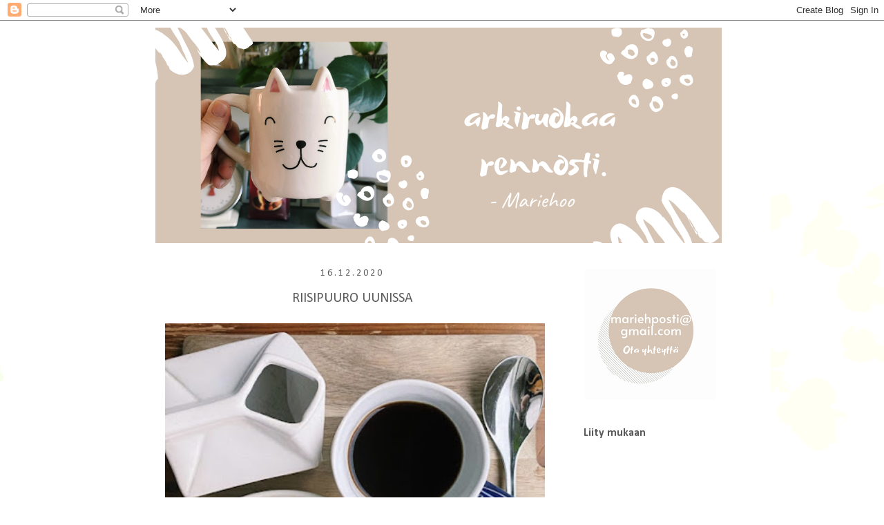

--- FILE ---
content_type: text/html; charset=UTF-8
request_url: https://mariehoo.blogspot.com/2020/
body_size: 35192
content:
<!DOCTYPE html>
<html class='v2' dir='ltr' lang='fi'>
<head>
<link href='https://www.blogger.com/static/v1/widgets/335934321-css_bundle_v2.css' rel='stylesheet' type='text/css'/>
<meta content='width=1100' name='viewport'/>
<meta content='text/html; charset=UTF-8' http-equiv='Content-Type'/>
<meta content='blogger' name='generator'/>
<link href='https://mariehoo.blogspot.com/favicon.ico' rel='icon' type='image/x-icon'/>
<link href='http://mariehoo.blogspot.com/2020/' rel='canonical'/>
<link rel="alternate" type="application/atom+xml" title="marie - Atom" href="https://mariehoo.blogspot.com/feeds/posts/default" />
<link rel="alternate" type="application/rss+xml" title="marie - RSS" href="https://mariehoo.blogspot.com/feeds/posts/default?alt=rss" />
<link rel="service.post" type="application/atom+xml" title="marie - Atom" href="https://www.blogger.com/feeds/2215443830404310504/posts/default" />
<!--Can't find substitution for tag [blog.ieCssRetrofitLinks]-->
<meta content='http://mariehoo.blogspot.com/2020/' property='og:url'/>
<meta content='marie' property='og:title'/>
<meta content='' property='og:description'/>
<title>marie: 2020</title>
<style type='text/css'>@font-face{font-family:'Calibri';font-style:normal;font-weight:400;font-display:swap;src:url(//fonts.gstatic.com/l/font?kit=J7afnpV-BGlaFfdAhLEY67FIEjg&skey=a1029226f80653a8&v=v15)format('woff2');unicode-range:U+0000-00FF,U+0131,U+0152-0153,U+02BB-02BC,U+02C6,U+02DA,U+02DC,U+0304,U+0308,U+0329,U+2000-206F,U+20AC,U+2122,U+2191,U+2193,U+2212,U+2215,U+FEFF,U+FFFD;}@font-face{font-family:'Calibri';font-style:normal;font-weight:700;font-display:swap;src:url(//fonts.gstatic.com/l/font?kit=J7aanpV-BGlaFfdAjAo9_pxqHxIZrCE&skey=cd2dd6afe6bf0eb2&v=v15)format('woff2');unicode-range:U+0000-00FF,U+0131,U+0152-0153,U+02BB-02BC,U+02C6,U+02DA,U+02DC,U+0304,U+0308,U+0329,U+2000-206F,U+20AC,U+2122,U+2191,U+2193,U+2212,U+2215,U+FEFF,U+FFFD;}</style>
<style id='page-skin-1' type='text/css'><!--
/*
-----------------------------------------------
Blogger Template Style
Name:     Simple
Designer: Blogger
URL:      www.blogger.com
----------------------------------------------- */
/* Content
----------------------------------------------- */
body {
font: normal normal 14px Calibri;
color: #5a5a5a;
background: #ffffff url(//themes.googleusercontent.com/image?id=0BwVBOzw_-hbMMDZjM2Q4YjctMTY2OC00ZGU2LWJjZDYtODVjOGRiOThlMGQ3) repeat-x fixed top center /* Credit: Jason Morrow (http://jasonmorrow.etsy.com) */;
padding: 0 0 0 0;
}
html body .region-inner {
min-width: 0;
max-width: 100%;
width: auto;
}
h2 {
font-size: 22px;
}
a:link {
text-decoration:none;
color: #5a5a5a;
}
a:visited {
text-decoration:none;
color: #5a5a5a;
}
a:hover {
text-decoration:underline;
color: #ffa829;
}
.body-fauxcolumn-outer .fauxcolumn-inner {
background: transparent none repeat scroll top left;
_background-image: none;
}
.body-fauxcolumn-outer .cap-top {
position: absolute;
z-index: 1;
height: 400px;
width: 100%;
}
.body-fauxcolumn-outer .cap-top .cap-left {
width: 100%;
background: transparent none repeat-x scroll top left;
_background-image: none;
}
.content-outer {
-moz-box-shadow: 0 0 0 rgba(0, 0, 0, .15);
-webkit-box-shadow: 0 0 0 rgba(0, 0, 0, .15);
-goog-ms-box-shadow: 0 0 0 #333333;
box-shadow: 0 0 0 rgba(0, 0, 0, .15);
margin-bottom: 1px;
}
.content-inner {
padding: 10px 40px;
}
.content-inner {
background-color: #ffffff;
}
/* Header
----------------------------------------------- */
.header-outer {
background: rgba(0, 0, 0, 0) none repeat-x scroll 0 -400px;
_background-image: none;
}
.Header h1 {
font: normal bold 100px Calibri;
color: #ebbb23;
text-shadow: 0 0 0 rgba(0, 0, 0, .2);
}
.Header h1 a {
color: #ebbb23;
}
.Header .description {
font-size: 18px;
color: #657d92;
}
.header-inner .Header .titlewrapper {
padding: 22px 0;
}
.header-inner .Header .descriptionwrapper {
padding: 0 0;
}
/* Tabs
----------------------------------------------- */
.tabs-inner .section:first-child {
border-top: 0 solid #dadada;
}
.tabs-inner .section:first-child ul {
margin-top: -1px;
border-top: 1px solid #dadada;
border-left: 1px solid #dadada;
border-right: 1px solid #dadada;
}
.tabs-inner .widget ul {
background: rgba(0, 0, 0, 0) none repeat-x scroll 0 -800px;
_background-image: none;
border-bottom: 1px solid #dadada;
margin-top: 0;
margin-left: -30px;
margin-right: -30px;
}
.tabs-inner .widget li a {
display: inline-block;
padding: .6em 1em;
font: normal bold 20px Calibri;
color: #000000;
border-left: 1px solid #ffffff;
border-right: 1px solid #dadada;
}
.tabs-inner .widget li:first-child a {
border-left: none;
}
.tabs-inner .widget li.selected a, .tabs-inner .widget li a:hover {
color: #000000;
background-color: rgba(0, 0, 0, 0);
text-decoration: none;
}
/* Columns
----------------------------------------------- */
.main-outer {
border-top: 0 solid rgba(0, 0, 0, 0);
}
.fauxcolumn-left-outer .fauxcolumn-inner {
border-right: 1px solid rgba(0, 0, 0, 0);
}
.fauxcolumn-right-outer .fauxcolumn-inner {
border-left: 1px solid rgba(0, 0, 0, 0);
}
/* Headings
----------------------------------------------- */
div.widget > h2,
div.widget h2.title {
margin: 0 0 1em 0;
font: normal bold 16px Calibri;
color: #5a5a5a;
}
/* Widgets
----------------------------------------------- */
.widget .zippy {
color: #949494;
text-shadow: 2px 2px 1px rgba(0, 0, 0, .1);
}
.widget .popular-posts ul {
list-style: none;
}
/* Posts
----------------------------------------------- */
h2.date-header {
font: normal normal 14px Calibri;
}
.date-header span {
background-color: rgba(0, 0, 0, 0);
color: #5a5a5a;
padding: 0.4em;
letter-spacing: 3px;
margin: inherit;
}
.main-inner {
padding-top: 35px;
padding-bottom: 65px;
}
.main-inner .column-center-inner {
padding: 0 0;
}
.main-inner .column-center-inner .section {
margin: 0 1em;
}
.post {
margin: 0 0 45px 0;
}
h3.post-title, .comments h4 {
font: normal normal 20px Calibri;
margin: .75em 0 0;
}
.post-body {
font-size: 110%;
line-height: 1.4;
position: relative;
}
.post-body img, .post-body .tr-caption-container, .Profile img, .Image img,
.BlogList .item-thumbnail img {
padding: 2px;
background: #ffffff;
border: 1px solid #ececec;
-moz-box-shadow: 1px 1px 5px rgba(0, 0, 0, .1);
-webkit-box-shadow: 1px 1px 5px rgba(0, 0, 0, .1);
box-shadow: 1px 1px 5px rgba(0, 0, 0, .1);
}
.post-body img, .post-body .tr-caption-container {
padding: 5px;
}
.post-body .tr-caption-container {
color: #636363;
}
.post-body .tr-caption-container img {
padding: 0;
background: transparent;
border: none;
-moz-box-shadow: 0 0 0 rgba(0, 0, 0, .1);
-webkit-box-shadow: 0 0 0 rgba(0, 0, 0, .1);
box-shadow: 0 0 0 rgba(0, 0, 0, .1);
}
.post-header {
margin: 0 0 1.5em;
line-height: 1.6;
font-size: 90%;
}
.post-footer {
margin: 20px -2px 0;
padding: 5px 10px;
color: #5a5a5a;
background-color: rgba(0, 0, 0, 0);
border-bottom: 1px solid rgba(0, 0, 0, 0);
line-height: 1.6;
font-size: 90%;
}
#comments .comment-author {
padding-top: 1.5em;
border-top: 1px solid rgba(0, 0, 0, 0);
background-position: 0 1.5em;
}
#comments .comment-author:first-child {
padding-top: 0;
border-top: none;
}
.avatar-image-container {
margin: .2em 0 0;
}
#comments .avatar-image-container img {
border: 1px solid #ececec;
}
/* Comments
----------------------------------------------- */
.comments .comments-content .icon.blog-author {
background-repeat: no-repeat;
background-image: url([data-uri]);
}
.comments .comments-content .loadmore a {
border-top: 1px solid #949494;
border-bottom: 1px solid #949494;
}
.comments .comment-thread.inline-thread {
background-color: rgba(0, 0, 0, 0);
}
.comments .continue {
border-top: 2px solid #949494;
}
/* Accents
---------------------------------------------- */
.section-columns td.columns-cell {
border-left: 1px solid rgba(0, 0, 0, 0);
}
.blog-pager {
background: transparent url(https://resources.blogblog.com/blogblog/data/1kt/simple/paging_dot.png) repeat-x scroll top center;
}
.blog-pager-older-link, .home-link,
.blog-pager-newer-link {
background-color: #ffffff;
padding: 5px;
}
.footer-outer {
border-top: 1px dashed #bbbbbb;
}
/* Mobile
----------------------------------------------- */
body.mobile  {
background-size: auto;
}
.mobile .body-fauxcolumn-outer {
background: transparent none repeat scroll top left;
}
.mobile .body-fauxcolumn-outer .cap-top {
background-size: 100% auto;
}
.mobile .content-outer {
-webkit-box-shadow: 0 0 3px rgba(0, 0, 0, .15);
box-shadow: 0 0 3px rgba(0, 0, 0, .15);
}
.mobile .tabs-inner .widget ul {
margin-left: 0;
margin-right: 0;
}
.mobile .post {
margin: 0;
}
.mobile .main-inner .column-center-inner .section {
margin: 0;
}
.mobile .date-header span {
padding: 0.1em 10px;
margin: 0 -10px;
}
.mobile h3.post-title {
margin: 0;
}
.mobile .blog-pager {
background: transparent none no-repeat scroll top center;
}
.mobile .footer-outer {
border-top: none;
}
.mobile .main-inner, .mobile .footer-inner {
background-color: #ffffff;
}
.mobile-index-contents {
color: #5a5a5a;
}
.mobile-link-button {
background-color: #5a5a5a;
}
.mobile-link-button a:link, .mobile-link-button a:visited {
color: #ffffff;
}
.mobile .tabs-inner .section:first-child {
border-top: none;
}
.mobile .tabs-inner .PageList .widget-content {
background-color: rgba(0, 0, 0, 0);
color: #000000;
border-top: 1px solid #dadada;
border-bottom: 1px solid #dadada;
}
.mobile .tabs-inner .PageList .widget-content .pagelist-arrow {
border-left: 1px solid #dadada;
}
.post-body img, .post-body .tr-caption-container, .Profile img,
.Image img, .BlogList .item-thumbnail img {
border: 0px;
-moz-box-shadow: 0px 0px 0px rgba(0, 0, 0, .0);
-webkit-box-shadow: 0px 0px 0px rgba(0, 0, 0, .0);
box-shadow: 0px 0px 0px rgba(0, 0, 0, .0);
border-radius: 0px 0px 0px 0px;
background: none;
}
h3.post-title{
text-align:center;
}
.date-header {
text-align:center;
}
.header-outer {
margin-left:20px;
}
.PageList {text-align:center !important;}
.PageList li {display:inline !important; float:none !important;}
.post-body img { width:480px; height:auto;}
.post-body img { width:550px; height:auto;}
--></style>
<style id='template-skin-1' type='text/css'><!--
body {
min-width: 950px;
}
.content-outer, .content-fauxcolumn-outer, .region-inner {
min-width: 950px;
max-width: 950px;
_width: 950px;
}
.main-inner .columns {
padding-left: 0px;
padding-right: 260px;
}
.main-inner .fauxcolumn-center-outer {
left: 0px;
right: 260px;
/* IE6 does not respect left and right together */
_width: expression(this.parentNode.offsetWidth -
parseInt("0px") -
parseInt("260px") + 'px');
}
.main-inner .fauxcolumn-left-outer {
width: 0px;
}
.main-inner .fauxcolumn-right-outer {
width: 260px;
}
.main-inner .column-left-outer {
width: 0px;
right: 100%;
margin-left: -0px;
}
.main-inner .column-right-outer {
width: 260px;
margin-right: -260px;
}
#layout {
min-width: 0;
}
#layout .content-outer {
min-width: 0;
width: 800px;
}
#layout .region-inner {
min-width: 0;
width: auto;
}
body#layout div.add_widget {
padding: 8px;
}
body#layout div.add_widget a {
margin-left: 32px;
}
--></style>
<style>
    body {background-image:url(\/\/themes.googleusercontent.com\/image?id=0BwVBOzw_-hbMMDZjM2Q4YjctMTY2OC00ZGU2LWJjZDYtODVjOGRiOThlMGQ3);}
    
@media (max-width: 200px) { body {background-image:url(\/\/themes.googleusercontent.com\/image?id=0BwVBOzw_-hbMMDZjM2Q4YjctMTY2OC00ZGU2LWJjZDYtODVjOGRiOThlMGQ3&options=w200);}}
@media (max-width: 400px) and (min-width: 201px) { body {background-image:url(\/\/themes.googleusercontent.com\/image?id=0BwVBOzw_-hbMMDZjM2Q4YjctMTY2OC00ZGU2LWJjZDYtODVjOGRiOThlMGQ3&options=w400);}}
@media (max-width: 800px) and (min-width: 401px) { body {background-image:url(\/\/themes.googleusercontent.com\/image?id=0BwVBOzw_-hbMMDZjM2Q4YjctMTY2OC00ZGU2LWJjZDYtODVjOGRiOThlMGQ3&options=w800);}}
@media (max-width: 1200px) and (min-width: 801px) { body {background-image:url(\/\/themes.googleusercontent.com\/image?id=0BwVBOzw_-hbMMDZjM2Q4YjctMTY2OC00ZGU2LWJjZDYtODVjOGRiOThlMGQ3&options=w1200);}}
/* Last tag covers anything over one higher than the previous max-size cap. */
@media (min-width: 1201px) { body {background-image:url(\/\/themes.googleusercontent.com\/image?id=0BwVBOzw_-hbMMDZjM2Q4YjctMTY2OC00ZGU2LWJjZDYtODVjOGRiOThlMGQ3&options=w1600);}}
  </style>
<link href='https://www.blogger.com/dyn-css/authorization.css?targetBlogID=2215443830404310504&amp;zx=075f0d8e-0d03-4e93-bc4a-fb1a693b0865' media='none' onload='if(media!=&#39;all&#39;)media=&#39;all&#39;' rel='stylesheet'/><noscript><link href='https://www.blogger.com/dyn-css/authorization.css?targetBlogID=2215443830404310504&amp;zx=075f0d8e-0d03-4e93-bc4a-fb1a693b0865' rel='stylesheet'/></noscript>
<meta name='google-adsense-platform-account' content='ca-host-pub-1556223355139109'/>
<meta name='google-adsense-platform-domain' content='blogspot.com'/>

</head>
<body class='loading variant-simplysimple'>
<div class='navbar section' id='navbar' name='Navigointipalkki'><div class='widget Navbar' data-version='1' id='Navbar1'><script type="text/javascript">
    function setAttributeOnload(object, attribute, val) {
      if(window.addEventListener) {
        window.addEventListener('load',
          function(){ object[attribute] = val; }, false);
      } else {
        window.attachEvent('onload', function(){ object[attribute] = val; });
      }
    }
  </script>
<div id="navbar-iframe-container"></div>
<script type="text/javascript" src="https://apis.google.com/js/platform.js"></script>
<script type="text/javascript">
      gapi.load("gapi.iframes:gapi.iframes.style.bubble", function() {
        if (gapi.iframes && gapi.iframes.getContext) {
          gapi.iframes.getContext().openChild({
              url: 'https://www.blogger.com/navbar/2215443830404310504?origin\x3dhttps://mariehoo.blogspot.com',
              where: document.getElementById("navbar-iframe-container"),
              id: "navbar-iframe"
          });
        }
      });
    </script><script type="text/javascript">
(function() {
var script = document.createElement('script');
script.type = 'text/javascript';
script.src = '//pagead2.googlesyndication.com/pagead/js/google_top_exp.js';
var head = document.getElementsByTagName('head')[0];
if (head) {
head.appendChild(script);
}})();
</script>
</div></div>
<div class='body-fauxcolumns'>
<div class='fauxcolumn-outer body-fauxcolumn-outer'>
<div class='cap-top'>
<div class='cap-left'></div>
<div class='cap-right'></div>
</div>
<div class='fauxborder-left'>
<div class='fauxborder-right'></div>
<div class='fauxcolumn-inner'>
</div>
</div>
<div class='cap-bottom'>
<div class='cap-left'></div>
<div class='cap-right'></div>
</div>
</div>
</div>
<div class='content'>
<div class='content-fauxcolumns'>
<div class='fauxcolumn-outer content-fauxcolumn-outer'>
<div class='cap-top'>
<div class='cap-left'></div>
<div class='cap-right'></div>
</div>
<div class='fauxborder-left'>
<div class='fauxborder-right'></div>
<div class='fauxcolumn-inner'>
</div>
</div>
<div class='cap-bottom'>
<div class='cap-left'></div>
<div class='cap-right'></div>
</div>
</div>
</div>
<div class='content-outer'>
<div class='content-cap-top cap-top'>
<div class='cap-left'></div>
<div class='cap-right'></div>
</div>
<div class='fauxborder-left content-fauxborder-left'>
<div class='fauxborder-right content-fauxborder-right'></div>
<div class='content-inner'>
<header>
<div class='header-outer'>
<div class='header-cap-top cap-top'>
<div class='cap-left'></div>
<div class='cap-right'></div>
</div>
<div class='fauxborder-left header-fauxborder-left'>
<div class='fauxborder-right header-fauxborder-right'></div>
<div class='region-inner header-inner'>
<div class='header section' id='header' name='Otsikko'><div class='widget Header' data-version='1' id='Header1'>
<div id='header-inner'>
<a href='https://mariehoo.blogspot.com/' style='display: block'>
<img alt='marie' height='312px; ' id='Header1_headerimg' src='https://blogger.googleusercontent.com/img/b/R29vZ2xl/AVvXsEiO3m23APd47zdFLbb3Vd5rR8Knb1IU2JYHfWtDRptpkv1dncknLSkRO-0oL3ghkhCMlzm1301FKmZI35aaW3XrVZPLbv4h3_8LDjXnA-Simp5cpZ18ZU1v5EuowdxDrB6S1QzDI_kflokV/s850/Ivory+and+Ash+Grey+Photo+DIY+Influencer+Minimalist+Facebook+Cover+%25282%2529.png' style='display: block' width='820px; '/>
</a>
</div>
</div></div>
</div>
</div>
<div class='header-cap-bottom cap-bottom'>
<div class='cap-left'></div>
<div class='cap-right'></div>
</div>
</div>
</header>
<div class='tabs-outer'>
<div class='tabs-cap-top cap-top'>
<div class='cap-left'></div>
<div class='cap-right'></div>
</div>
<div class='fauxborder-left tabs-fauxborder-left'>
<div class='fauxborder-right tabs-fauxborder-right'></div>
<div class='region-inner tabs-inner'>
<div class='tabs no-items section' id='crosscol' name='Kaikki sarakkeet'></div>
<div class='tabs no-items section' id='crosscol-overflow' name='Cross-Column 2'></div>
</div>
</div>
<div class='tabs-cap-bottom cap-bottom'>
<div class='cap-left'></div>
<div class='cap-right'></div>
</div>
</div>
<div class='main-outer'>
<div class='main-cap-top cap-top'>
<div class='cap-left'></div>
<div class='cap-right'></div>
</div>
<div class='fauxborder-left main-fauxborder-left'>
<div class='fauxborder-right main-fauxborder-right'></div>
<div class='region-inner main-inner'>
<div class='columns fauxcolumns'>
<div class='fauxcolumn-outer fauxcolumn-center-outer'>
<div class='cap-top'>
<div class='cap-left'></div>
<div class='cap-right'></div>
</div>
<div class='fauxborder-left'>
<div class='fauxborder-right'></div>
<div class='fauxcolumn-inner'>
</div>
</div>
<div class='cap-bottom'>
<div class='cap-left'></div>
<div class='cap-right'></div>
</div>
</div>
<div class='fauxcolumn-outer fauxcolumn-left-outer'>
<div class='cap-top'>
<div class='cap-left'></div>
<div class='cap-right'></div>
</div>
<div class='fauxborder-left'>
<div class='fauxborder-right'></div>
<div class='fauxcolumn-inner'>
</div>
</div>
<div class='cap-bottom'>
<div class='cap-left'></div>
<div class='cap-right'></div>
</div>
</div>
<div class='fauxcolumn-outer fauxcolumn-right-outer'>
<div class='cap-top'>
<div class='cap-left'></div>
<div class='cap-right'></div>
</div>
<div class='fauxborder-left'>
<div class='fauxborder-right'></div>
<div class='fauxcolumn-inner'>
</div>
</div>
<div class='cap-bottom'>
<div class='cap-left'></div>
<div class='cap-right'></div>
</div>
</div>
<!-- corrects IE6 width calculation -->
<div class='columns-inner'>
<div class='column-center-outer'>
<div class='column-center-inner'>
<div class='main section' id='main' name='Ensisijainen'><div class='widget Blog' data-version='1' id='Blog1'>
<div class='blog-posts hfeed'>

          <div class="date-outer">
        
<h2 class='date-header'><span>16.12.2020</span></h2>

          <div class="date-posts">
        
<div class='post-outer'>
<div class='post hentry uncustomized-post-template' itemprop='blogPost' itemscope='itemscope' itemtype='http://schema.org/BlogPosting'>
<meta content='https://blogger.googleusercontent.com/img/b/R29vZ2xl/AVvXsEhk2ONdZUiGDBAmOUAqM1moMJcfI3fSJ1sSW86trUYBzh9ScNCx8nRcY1Hfh_RcentcFoOaxIxpjiOCxd1TKbSaFTkpjg68O1AJJYBIbUcVhoVH0o4JqcoYssmQJv7ZAgnyKMQOHP9l0JjW/w400-h399/43C7C5EF-E4BE-4227-B1B0-2D8F89C064A5.jpeg' itemprop='image_url'/>
<meta content='2215443830404310504' itemprop='blogId'/>
<meta content='3767295163039609466' itemprop='postId'/>
<a name='3767295163039609466'></a>
<h3 class='post-title entry-title' itemprop='name'>
<a href='https://mariehoo.blogspot.com/2020/12/riisipuuro-uunissa.html'>RIISIPUURO UUNISSA </a>
</h3>
<div class='post-header'>
<div class='post-header-line-1'></div>
</div>
<div class='post-body entry-content' id='post-body-3767295163039609466' itemprop='description articleBody'>
<div class="separator" style="clear: both; text-align: center;"><a href="https://blogger.googleusercontent.com/img/b/R29vZ2xl/AVvXsEhk2ONdZUiGDBAmOUAqM1moMJcfI3fSJ1sSW86trUYBzh9ScNCx8nRcY1Hfh_RcentcFoOaxIxpjiOCxd1TKbSaFTkpjg68O1AJJYBIbUcVhoVH0o4JqcoYssmQJv7ZAgnyKMQOHP9l0JjW/s1123/43C7C5EF-E4BE-4227-B1B0-2D8F89C064A5.jpeg" style="margin-left: 1em; margin-right: 1em;"><img border="0" data-original-height="1121" data-original-width="1123" height="399" src="https://blogger.googleusercontent.com/img/b/R29vZ2xl/AVvXsEhk2ONdZUiGDBAmOUAqM1moMJcfI3fSJ1sSW86trUYBzh9ScNCx8nRcY1Hfh_RcentcFoOaxIxpjiOCxd1TKbSaFTkpjg68O1AJJYBIbUcVhoVH0o4JqcoYssmQJv7ZAgnyKMQOHP9l0JjW/w400-h399/43C7C5EF-E4BE-4227-B1B0-2D8F89C064A5.jpeg" width="400" /></a></div><p style="text-align: center;"><b>Riisipuuro uunissa (4:lle)</b></p><p style="text-align: center;">&nbsp;<b>Tarvitset:</b></p><p style="text-align: center;">1 l maitoa&nbsp;</p><p style="text-align: center;">2 dl puuroriisiä</p><p style="text-align: center;">1 tl suolaa&nbsp;</p><p style="text-align: center;">sokeria</p><p style="text-align: center;">kanelia</p><p style="text-align: center;">margariinia uunivuoan voiteluun</p><p style="text-align: center;"><b>Tee näin:&nbsp;</b></p><p style="text-align: center;"><span style="text-align: justify;">Voitele uunivuoka ja lisää ainekset siihen. Kypsennä 175 asteisen uunin keskitasolla noin tunti. Käy sekoittamassa puuroa muutaman kerran. Tarjoa sokerin ja kanelin kanssa.&nbsp;</span></p>
<div style='clear: both;'></div>
</div>
<div class='post-footer'>
<div class='post-footer-line post-footer-line-1'>
<span class='post-author vcard'>
Lähettänyt
<span class='fn' itemprop='author' itemscope='itemscope' itemtype='http://schema.org/Person'>
<meta content='https://www.blogger.com/profile/04893036911704451451' itemprop='url'/>
<a class='g-profile' href='https://www.blogger.com/profile/04893036911704451451' rel='author' title='author profile'>
<span itemprop='name'>Marie</span>
</a>
</span>
</span>
<span class='post-timestamp'>
</span>
<span class='post-comment-link'>
<a class='comment-link' href='https://mariehoo.blogspot.com/2020/12/riisipuuro-uunissa.html#comment-form' onclick=''>
Ei kommentteja:
  </a>
</span>
<span class='post-icons'>
<span class='item-control blog-admin pid-1564579331'>
<a href='https://www.blogger.com/post-edit.g?blogID=2215443830404310504&postID=3767295163039609466&from=pencil' title='Muokkaa tekstiä'>
<img alt='' class='icon-action' height='18' src='https://resources.blogblog.com/img/icon18_edit_allbkg.gif' width='18'/>
</a>
</span>
</span>
<div class='post-share-buttons goog-inline-block'>
<a class='goog-inline-block share-button sb-email' href='https://www.blogger.com/share-post.g?blogID=2215443830404310504&postID=3767295163039609466&target=email' target='_blank' title='Kohteen lähettäminen sähköpostitse'><span class='share-button-link-text'>Kohteen lähettäminen sähköpostitse</span></a><a class='goog-inline-block share-button sb-blog' href='https://www.blogger.com/share-post.g?blogID=2215443830404310504&postID=3767295163039609466&target=blog' onclick='window.open(this.href, "_blank", "height=270,width=475"); return false;' target='_blank' title='Bloggaa tästä!'><span class='share-button-link-text'>Bloggaa tästä!</span></a><a class='goog-inline-block share-button sb-twitter' href='https://www.blogger.com/share-post.g?blogID=2215443830404310504&postID=3767295163039609466&target=twitter' target='_blank' title='Jaa X:ssä'><span class='share-button-link-text'>Jaa X:ssä</span></a><a class='goog-inline-block share-button sb-facebook' href='https://www.blogger.com/share-post.g?blogID=2215443830404310504&postID=3767295163039609466&target=facebook' onclick='window.open(this.href, "_blank", "height=430,width=640"); return false;' target='_blank' title='Jaa Facebookiin'><span class='share-button-link-text'>Jaa Facebookiin</span></a><a class='goog-inline-block share-button sb-pinterest' href='https://www.blogger.com/share-post.g?blogID=2215443830404310504&postID=3767295163039609466&target=pinterest' target='_blank' title='Jaa Pinterestiin'><span class='share-button-link-text'>Jaa Pinterestiin</span></a>
</div>
</div>
<div class='post-footer-line post-footer-line-2'>
<span class='post-labels'>
Tunnisteet:
<a href='https://mariehoo.blogspot.com/search/label/puuro' rel='tag'>puuro</a>
</span>
</div>
<div class='post-footer-line post-footer-line-3'>
<span class='post-location'>
</span>
</div>
</div>
</div>
</div>

          </div></div>
        

          <div class="date-outer">
        
<h2 class='date-header'><span>23.8.2020</span></h2>

          <div class="date-posts">
        
<div class='post-outer'>
<div class='post hentry uncustomized-post-template' itemprop='blogPost' itemscope='itemscope' itemtype='http://schema.org/BlogPosting'>
<meta content='https://blogger.googleusercontent.com/img/b/R29vZ2xl/AVvXsEheUYyZdlmTRtqsCMcNV6sIIcA4gYacjuLmoQhqeG6Ts0uSrMV3l3agviflVErX6pQV4mpPpsYIqFFlApDIfdjOlyX8pC12P7LKxJ-C3GJRvfD5C-fwlE3ZqI_4SLMW447keY8I-6WHjAck/s640/729CE11D-80BB-4E09-A073-F1967E2055A6.jpeg' itemprop='image_url'/>
<meta content='2215443830404310504' itemprop='blogId'/>
<meta content='6774398171397338877' itemprop='postId'/>
<a name='6774398171397338877'></a>
<h3 class='post-title entry-title' itemprop='name'>
<a href='https://mariehoo.blogspot.com/2020/08/aamupalavinkki-kaurapuuro-aurinkonen.html'>AAMUPALAVINKKI: KAURAPUURO & AURINKONEN-PILTTI </a>
</h3>
<div class='post-header'>
<div class='post-header-line-1'></div>
</div>
<div class='post-body entry-content' id='post-body-6774398171397338877' itemprop='description articleBody'>
<div class="separator" style="clear: both; text-align: center;"><a href="https://blogger.googleusercontent.com/img/b/R29vZ2xl/AVvXsEheUYyZdlmTRtqsCMcNV6sIIcA4gYacjuLmoQhqeG6Ts0uSrMV3l3agviflVErX6pQV4mpPpsYIqFFlApDIfdjOlyX8pC12P7LKxJ-C3GJRvfD5C-fwlE3ZqI_4SLMW447keY8I-6WHjAck/s1773/729CE11D-80BB-4E09-A073-F1967E2055A6.jpeg" imageanchor="1" style="margin-left: 1em; margin-right: 1em;"><img border="0" data-original-height="1773" data-original-width="1773" height="640" src="https://blogger.googleusercontent.com/img/b/R29vZ2xl/AVvXsEheUYyZdlmTRtqsCMcNV6sIIcA4gYacjuLmoQhqeG6Ts0uSrMV3l3agviflVErX6pQV4mpPpsYIqFFlApDIfdjOlyX8pC12P7LKxJ-C3GJRvfD5C-fwlE3ZqI_4SLMW447keY8I-6WHjAck/s640/729CE11D-80BB-4E09-A073-F1967E2055A6.jpeg" /></a></div><p style="text-align: justify;">Leppoisaa sunnuntaiaamua!&nbsp;</p><p style="text-align: justify;">Täällä on herätty aurinkoiseen ja mukavan hiljaiseen uuteen aamun. Tähän mennessä on mennyt kaksi muumimukillista kahvia, kulhollinen kaurapuuroa ja samalla olen selaillut uusinta Unelmien talo &amp; koti lehteä.&nbsp;</p><p style="text-align: justify;">Pidän paljon kaurapuurosta, mutta syön sitä epäsäännöllisen säännöllisesti. Viime aikoina puuroa on mennyt taas enemmän. Tällä hetkellä paras kombo minusta on kaurapuuro joko jäisten marjojen tai tämän aurinkoinen-piltin kanssa nautittuna. Herkullista.&nbsp;</p>
<div style='clear: both;'></div>
</div>
<div class='post-footer'>
<div class='post-footer-line post-footer-line-1'>
<span class='post-author vcard'>
Lähettänyt
<span class='fn' itemprop='author' itemscope='itemscope' itemtype='http://schema.org/Person'>
<meta content='https://www.blogger.com/profile/04893036911704451451' itemprop='url'/>
<a class='g-profile' href='https://www.blogger.com/profile/04893036911704451451' rel='author' title='author profile'>
<span itemprop='name'>Marie</span>
</a>
</span>
</span>
<span class='post-timestamp'>
</span>
<span class='post-comment-link'>
<a class='comment-link' href='https://mariehoo.blogspot.com/2020/08/aamupalavinkki-kaurapuuro-aurinkonen.html#comment-form' onclick=''>
Ei kommentteja:
  </a>
</span>
<span class='post-icons'>
<span class='item-control blog-admin pid-1564579331'>
<a href='https://www.blogger.com/post-edit.g?blogID=2215443830404310504&postID=6774398171397338877&from=pencil' title='Muokkaa tekstiä'>
<img alt='' class='icon-action' height='18' src='https://resources.blogblog.com/img/icon18_edit_allbkg.gif' width='18'/>
</a>
</span>
</span>
<div class='post-share-buttons goog-inline-block'>
<a class='goog-inline-block share-button sb-email' href='https://www.blogger.com/share-post.g?blogID=2215443830404310504&postID=6774398171397338877&target=email' target='_blank' title='Kohteen lähettäminen sähköpostitse'><span class='share-button-link-text'>Kohteen lähettäminen sähköpostitse</span></a><a class='goog-inline-block share-button sb-blog' href='https://www.blogger.com/share-post.g?blogID=2215443830404310504&postID=6774398171397338877&target=blog' onclick='window.open(this.href, "_blank", "height=270,width=475"); return false;' target='_blank' title='Bloggaa tästä!'><span class='share-button-link-text'>Bloggaa tästä!</span></a><a class='goog-inline-block share-button sb-twitter' href='https://www.blogger.com/share-post.g?blogID=2215443830404310504&postID=6774398171397338877&target=twitter' target='_blank' title='Jaa X:ssä'><span class='share-button-link-text'>Jaa X:ssä</span></a><a class='goog-inline-block share-button sb-facebook' href='https://www.blogger.com/share-post.g?blogID=2215443830404310504&postID=6774398171397338877&target=facebook' onclick='window.open(this.href, "_blank", "height=430,width=640"); return false;' target='_blank' title='Jaa Facebookiin'><span class='share-button-link-text'>Jaa Facebookiin</span></a><a class='goog-inline-block share-button sb-pinterest' href='https://www.blogger.com/share-post.g?blogID=2215443830404310504&postID=6774398171397338877&target=pinterest' target='_blank' title='Jaa Pinterestiin'><span class='share-button-link-text'>Jaa Pinterestiin</span></a>
</div>
</div>
<div class='post-footer-line post-footer-line-2'>
<span class='post-labels'>
Tunnisteet:
<a href='https://mariehoo.blogspot.com/search/label/aamupala' rel='tag'>aamupala</a>,
<a href='https://mariehoo.blogspot.com/search/label/puuro' rel='tag'>puuro</a>
</span>
</div>
<div class='post-footer-line post-footer-line-3'>
<span class='post-location'>
</span>
</div>
</div>
</div>
</div>

          </div></div>
        

          <div class="date-outer">
        
<h2 class='date-header'><span>10.8.2020</span></h2>

          <div class="date-posts">
        
<div class='post-outer'>
<div class='post hentry uncustomized-post-template' itemprop='blogPost' itemscope='itemscope' itemtype='http://schema.org/BlogPosting'>
<meta content='https://blogger.googleusercontent.com/img/b/R29vZ2xl/AVvXsEjUxbeMbGk7_4897xdK4eAxSTJF0BTRq_p-wtR4LpUidHwLKXha2FA0HzzqbRxN1CGgIqtUrKY0A9Y24YgFKH9vY6MQBfcdenTGkjWU3nJeB3qS-CjFNrsz3m2aO9YY54OuSfDYQBwoPlIp/w500-h498/0F610CF9-3BEE-4AD5-8C60-0B71D33DE068.jpeg' itemprop='image_url'/>
<meta content='2215443830404310504' itemprop='blogId'/>
<meta content='719008249820130886' itemprop='postId'/>
<a name='719008249820130886'></a>
<h3 class='post-title entry-title' itemprop='name'>
<a href='https://mariehoo.blogspot.com/2020/08/chili-con-carne.html'>CHILI CON CARNE </a>
</h3>
<div class='post-header'>
<div class='post-header-line-1'></div>
</div>
<div class='post-body entry-content' id='post-body-719008249820130886' itemprop='description articleBody'>
<div class="separator" style="clear: both; text-align: center;"><a href="https://blogger.googleusercontent.com/img/b/R29vZ2xl/AVvXsEjUxbeMbGk7_4897xdK4eAxSTJF0BTRq_p-wtR4LpUidHwLKXha2FA0HzzqbRxN1CGgIqtUrKY0A9Y24YgFKH9vY6MQBfcdenTGkjWU3nJeB3qS-CjFNrsz3m2aO9YY54OuSfDYQBwoPlIp/s750/0F610CF9-3BEE-4AD5-8C60-0B71D33DE068.jpeg" style="margin-left: 1em; margin-right: 1em;"><img border="0" data-original-height="745" data-original-width="750" height="498" src="https://blogger.googleusercontent.com/img/b/R29vZ2xl/AVvXsEjUxbeMbGk7_4897xdK4eAxSTJF0BTRq_p-wtR4LpUidHwLKXha2FA0HzzqbRxN1CGgIqtUrKY0A9Y24YgFKH9vY6MQBfcdenTGkjWU3nJeB3qS-CjFNrsz3m2aO9YY54OuSfDYQBwoPlIp/w500-h498/0F610CF9-3BEE-4AD5-8C60-0B71D33DE068.jpeg" width="500" /></a></div><div style="text-align: justify;"><br /></div><div style="text-align: justify;">Mieheni valmistaa mielestäni erinomaista Chili con carnea ja ylipäätään hän on paljon rohkeampi käyttämään mausteita kuin mitä itse olen. Tänään olin keittiössä seurana ja siinä istuskellessani tein pientä tutkimustyötä, hih!&nbsp;</div><div style="text-align: center;"><br /></div><div style="text-align: center;"><b>Chili con carne&nbsp;</b></div><div style="text-align: center;">4 annosta</div><div style="text-align: center;"><br /></div><div style="text-align: center;"><b>Tarvitset:</b></div><div style="text-align: center;">400 g jauhelihaa</div><div style="text-align: center;">2 varhaissipulia</div><div style="text-align: center;">4-5 valkosipulinkynttä</div><div style="text-align: center;">4 pientä porkkanaa</div><div style="text-align: center;">1 tlk tomaattimurskaa</div><div style="text-align: center;">1 tlk vaaleita papuja&nbsp;</div><div style="text-align: center;">pippuria myllystä</div><div style="text-align: center;">1 tl suolaa</div><div style="text-align: center;">ruokaöljyä</div><div style="text-align: center;"><br /></div><div style="text-align: center;"><b>ripaus:&nbsp;</b></div><div style="text-align: center;">carrya</div><div style="text-align: center;">pizzamaustetta</div><div style="text-align: center;">chiliä</div><div style="text-align: center;">sitruunapippuria</div><div style="text-align: center;">&nbsp;timjamia</div><div style="text-align: center;">savustettua paprikajauhetta</div><div style="text-align: center;"><br /></div><div style="text-align: center;">riisiä</div><div style="text-align: center;"><br /></div><div style="text-align: center;"><br /></div><div style="text-align: center;"><b>Tee näin: &nbsp;</b></div><div style="text-align: justify;">Pilko sipulit ja porkkanat pieniksi kuutioiksi. Kuullota niitä hetki pannulla ja lisää joukkoon jauheliha. Ruskista ja mausta. Lisää lopuksi joukkoon tomaattimurska ja pavut. Anna seoksen vetäytyä hetki pannulla ja valmista sillä aikaa riisi.&nbsp;</div><div style="text-align: justify;"><br /></div><div style="text-align: justify;">Lisää kattilan pohjalle ruokaöljyä ja riisi. Pyörittele riisejä hetki kuumassa kattilassa. Mausta suolalla ja pippurilla. Peitä riisit vedellä ja keitä paketissa olevan ohjeen mukaan, tässä tapauksessa noin 10 minuuttia.&nbsp;</div>
<div style='clear: both;'></div>
</div>
<div class='post-footer'>
<div class='post-footer-line post-footer-line-1'>
<span class='post-author vcard'>
Lähettänyt
<span class='fn' itemprop='author' itemscope='itemscope' itemtype='http://schema.org/Person'>
<meta content='https://www.blogger.com/profile/04893036911704451451' itemprop='url'/>
<a class='g-profile' href='https://www.blogger.com/profile/04893036911704451451' rel='author' title='author profile'>
<span itemprop='name'>Marie</span>
</a>
</span>
</span>
<span class='post-timestamp'>
</span>
<span class='post-comment-link'>
<a class='comment-link' href='https://mariehoo.blogspot.com/2020/08/chili-con-carne.html#comment-form' onclick=''>
2 kommenttia:
  </a>
</span>
<span class='post-icons'>
<span class='item-control blog-admin pid-1564579331'>
<a href='https://www.blogger.com/post-edit.g?blogID=2215443830404310504&postID=719008249820130886&from=pencil' title='Muokkaa tekstiä'>
<img alt='' class='icon-action' height='18' src='https://resources.blogblog.com/img/icon18_edit_allbkg.gif' width='18'/>
</a>
</span>
</span>
<div class='post-share-buttons goog-inline-block'>
<a class='goog-inline-block share-button sb-email' href='https://www.blogger.com/share-post.g?blogID=2215443830404310504&postID=719008249820130886&target=email' target='_blank' title='Kohteen lähettäminen sähköpostitse'><span class='share-button-link-text'>Kohteen lähettäminen sähköpostitse</span></a><a class='goog-inline-block share-button sb-blog' href='https://www.blogger.com/share-post.g?blogID=2215443830404310504&postID=719008249820130886&target=blog' onclick='window.open(this.href, "_blank", "height=270,width=475"); return false;' target='_blank' title='Bloggaa tästä!'><span class='share-button-link-text'>Bloggaa tästä!</span></a><a class='goog-inline-block share-button sb-twitter' href='https://www.blogger.com/share-post.g?blogID=2215443830404310504&postID=719008249820130886&target=twitter' target='_blank' title='Jaa X:ssä'><span class='share-button-link-text'>Jaa X:ssä</span></a><a class='goog-inline-block share-button sb-facebook' href='https://www.blogger.com/share-post.g?blogID=2215443830404310504&postID=719008249820130886&target=facebook' onclick='window.open(this.href, "_blank", "height=430,width=640"); return false;' target='_blank' title='Jaa Facebookiin'><span class='share-button-link-text'>Jaa Facebookiin</span></a><a class='goog-inline-block share-button sb-pinterest' href='https://www.blogger.com/share-post.g?blogID=2215443830404310504&postID=719008249820130886&target=pinterest' target='_blank' title='Jaa Pinterestiin'><span class='share-button-link-text'>Jaa Pinterestiin</span></a>
</div>
</div>
<div class='post-footer-line post-footer-line-2'>
<span class='post-labels'>
Tunnisteet:
<a href='https://mariehoo.blogspot.com/search/label/liharuoat' rel='tag'>liharuoat</a>
</span>
</div>
<div class='post-footer-line post-footer-line-3'>
<span class='post-location'>
</span>
</div>
</div>
</div>
</div>

          </div></div>
        

          <div class="date-outer">
        
<h2 class='date-header'><span>5.8.2020</span></h2>

          <div class="date-posts">
        
<div class='post-outer'>
<div class='post hentry uncustomized-post-template' itemprop='blogPost' itemscope='itemscope' itemtype='http://schema.org/BlogPosting'>
<meta content='https://blogger.googleusercontent.com/img/b/R29vZ2xl/AVvXsEi7W-bkAr790KVB7rDMO4bThUhnTerWTccO8FKuqC1zPQTPzsXMpIeK4H1dkafM9ACuAvkPFJo4on5Vv1iCwrjZgp0J982YMo0jJ3HKv_yM2yfzzGlTLqHEm9ammTxQsuEysMIfWIXhLFSw/s640/6CED3167-CED9-4F7A-9091-9D2AC5F1DF8C.jpeg' itemprop='image_url'/>
<meta content='2215443830404310504' itemprop='blogId'/>
<meta content='6017982126584999690' itemprop='postId'/>
<a name='6017982126584999690'></a>
<h3 class='post-title entry-title' itemprop='name'>
<a href='https://mariehoo.blogspot.com/2019/01/kinkku-aurajuustopiirakka.html'>KINKKU-AURAJUUSTOPIIRAKKA </a>
</h3>
<div class='post-header'>
<div class='post-header-line-1'></div>
</div>
<div class='post-body entry-content' id='post-body-6017982126584999690' itemprop='description articleBody'>
<div class="separator" style="clear: both; text-align: center;">
</div>
<div class="separator" style="clear: both; text-align: center;"><a href="https://blogger.googleusercontent.com/img/b/R29vZ2xl/AVvXsEi7W-bkAr790KVB7rDMO4bThUhnTerWTccO8FKuqC1zPQTPzsXMpIeK4H1dkafM9ACuAvkPFJo4on5Vv1iCwrjZgp0J982YMo0jJ3HKv_yM2yfzzGlTLqHEm9ammTxQsuEysMIfWIXhLFSw/s2048/6CED3167-CED9-4F7A-9091-9D2AC5F1DF8C.jpeg" style="margin-left: 1em; margin-right: 1em;"><img border="0" data-original-height="2048" data-original-width="2048" height="640" src="https://blogger.googleusercontent.com/img/b/R29vZ2xl/AVvXsEi7W-bkAr790KVB7rDMO4bThUhnTerWTccO8FKuqC1zPQTPzsXMpIeK4H1dkafM9ACuAvkPFJo4on5Vv1iCwrjZgp0J982YMo0jJ3HKv_yM2yfzzGlTLqHEm9ammTxQsuEysMIfWIXhLFSw/s640/6CED3167-CED9-4F7A-9091-9D2AC5F1DF8C.jpeg" /></a></div><div style="text-align: center;">
Aamupalaksi eilistä piirakkaa &amp; kahvia. Kyllä kelpaa, nam!</div><div style="text-align: center;"><br />
<div style="text-align: justify;">
<div class="separator" style="clear: both; text-align: center;"></div></div><b>&nbsp;Kinkku-Aurajuustopiirakka</b><br />
<b><br /></b>
<b>Pohja:</b></div>
<div style="text-align: center;">
75 g margariinia</div>
<div style="text-align: center;">
3 dl vehnäjauhoja</div>
<div style="text-align: center;">
1 tl leivinjauhetta</div>
<div style="text-align: center;">
1 dl maitoa</div>
<div style="text-align: center;">
<br /></div>
<div style="text-align: center;">
<b>Täyte:</b></div>
<div style="text-align: center;">350 g palvikinkkupala</div>
<div style="text-align: center;">
100 g juustoraastetta</div><div style="text-align: center;">1 paprika<br />1/2 pk (85 g) aurajuustoa</div>
<div style="text-align: center;">3 kananmunaa</div>
<div style="text-align: center;">
1 tlk kermaviiliä</div>
<div style="text-align: center;">
&nbsp;pippuria myllystä </div>
<div style="text-align: center;">
<br /></div>
<div style="text-align: center;">
<b>Tee näin:</b></div>
<div style="text-align: justify;">
<div class="separator" style="clear: both;">
Sekoita
 pehmeään margariiniin jauhot ja leivinjauhe. Lisää joukkoon maito,
sekoita taikina takaiseksi ja painele se piirakkavuoan pohjalle. Laita uuni lämpenemään ja valmista sillä aikaa 
täyte. Pilko kinkkupala ja paprika pieniksi kuutioiksi. &nbsp;Sekoita kaikki ainekset kulhossa ja mausta. Ripottele piirakan pinnalle aurajuustomurua. Uuni 225 ja paistoaika noin 15-20 minuuttia.</div>
</div>
<div style='clear: both;'></div>
</div>
<div class='post-footer'>
<div class='post-footer-line post-footer-line-1'>
<span class='post-author vcard'>
Lähettänyt
<span class='fn' itemprop='author' itemscope='itemscope' itemtype='http://schema.org/Person'>
<meta content='https://www.blogger.com/profile/04893036911704451451' itemprop='url'/>
<a class='g-profile' href='https://www.blogger.com/profile/04893036911704451451' rel='author' title='author profile'>
<span itemprop='name'>Marie</span>
</a>
</span>
</span>
<span class='post-timestamp'>
</span>
<span class='post-comment-link'>
<a class='comment-link' href='https://mariehoo.blogspot.com/2019/01/kinkku-aurajuustopiirakka.html#comment-form' onclick=''>
Ei kommentteja:
  </a>
</span>
<span class='post-icons'>
<span class='item-control blog-admin pid-1564579331'>
<a href='https://www.blogger.com/post-edit.g?blogID=2215443830404310504&postID=6017982126584999690&from=pencil' title='Muokkaa tekstiä'>
<img alt='' class='icon-action' height='18' src='https://resources.blogblog.com/img/icon18_edit_allbkg.gif' width='18'/>
</a>
</span>
</span>
<div class='post-share-buttons goog-inline-block'>
<a class='goog-inline-block share-button sb-email' href='https://www.blogger.com/share-post.g?blogID=2215443830404310504&postID=6017982126584999690&target=email' target='_blank' title='Kohteen lähettäminen sähköpostitse'><span class='share-button-link-text'>Kohteen lähettäminen sähköpostitse</span></a><a class='goog-inline-block share-button sb-blog' href='https://www.blogger.com/share-post.g?blogID=2215443830404310504&postID=6017982126584999690&target=blog' onclick='window.open(this.href, "_blank", "height=270,width=475"); return false;' target='_blank' title='Bloggaa tästä!'><span class='share-button-link-text'>Bloggaa tästä!</span></a><a class='goog-inline-block share-button sb-twitter' href='https://www.blogger.com/share-post.g?blogID=2215443830404310504&postID=6017982126584999690&target=twitter' target='_blank' title='Jaa X:ssä'><span class='share-button-link-text'>Jaa X:ssä</span></a><a class='goog-inline-block share-button sb-facebook' href='https://www.blogger.com/share-post.g?blogID=2215443830404310504&postID=6017982126584999690&target=facebook' onclick='window.open(this.href, "_blank", "height=430,width=640"); return false;' target='_blank' title='Jaa Facebookiin'><span class='share-button-link-text'>Jaa Facebookiin</span></a><a class='goog-inline-block share-button sb-pinterest' href='https://www.blogger.com/share-post.g?blogID=2215443830404310504&postID=6017982126584999690&target=pinterest' target='_blank' title='Jaa Pinterestiin'><span class='share-button-link-text'>Jaa Pinterestiin</span></a>
</div>
</div>
<div class='post-footer-line post-footer-line-2'>
<span class='post-labels'>
Tunnisteet:
<a href='https://mariehoo.blogspot.com/search/label/aamupala' rel='tag'>aamupala</a>,
<a href='https://mariehoo.blogspot.com/search/label/kahvi' rel='tag'>kahvi</a>,
<a href='https://mariehoo.blogspot.com/search/label/suolaiset%20piirakat' rel='tag'>suolaiset piirakat</a>
</span>
</div>
<div class='post-footer-line post-footer-line-3'>
<span class='post-location'>
</span>
</div>
</div>
</div>
</div>

          </div></div>
        

          <div class="date-outer">
        
<h2 class='date-header'><span>31.7.2020</span></h2>

          <div class="date-posts">
        
<div class='post-outer'>
<div class='post hentry uncustomized-post-template' itemprop='blogPost' itemscope='itemscope' itemtype='http://schema.org/BlogPosting'>
<meta content='https://blogger.googleusercontent.com/img/b/R29vZ2xl/AVvXsEjSzgifAIetLUN5bT50A2_aIVstM1WM0mJXajfPdkMg5vbbNZdS_N8qfNR3mnxHaAqxlSczapkL7InNVOua36oFw22AjmRKarmwl7Vq4bysN779eebe09_aXqBfzYUMKzmdw-b7VeIzj8gL/w500-h500/FBB8DCD4-CD05-4F58-82B4-161A9CCDD949.jpeg' itemprop='image_url'/>
<meta content='2215443830404310504' itemprop='blogId'/>
<meta content='3089299438292406750' itemprop='postId'/>
<a name='3089299438292406750'></a>
<h3 class='post-title entry-title' itemprop='name'>
<a href='https://mariehoo.blogspot.com/2020/07/juustokakku.html'>JUUSTOKAKKU</a>
</h3>
<div class='post-header'>
<div class='post-header-line-1'></div>
</div>
<div class='post-body entry-content' id='post-body-3089299438292406750' itemprop='description articleBody'>
<br /><div class="separator" style="clear: both; text-align: center;"><a href="https://blogger.googleusercontent.com/img/b/R29vZ2xl/AVvXsEjSzgifAIetLUN5bT50A2_aIVstM1WM0mJXajfPdkMg5vbbNZdS_N8qfNR3mnxHaAqxlSczapkL7InNVOua36oFw22AjmRKarmwl7Vq4bysN779eebe09_aXqBfzYUMKzmdw-b7VeIzj8gL/s1773/FBB8DCD4-CD05-4F58-82B4-161A9CCDD949.jpeg" style="margin-left: 1em; margin-right: 1em;"><img border="0" data-original-height="1773" data-original-width="1773" height="500" src="https://blogger.googleusercontent.com/img/b/R29vZ2xl/AVvXsEjSzgifAIetLUN5bT50A2_aIVstM1WM0mJXajfPdkMg5vbbNZdS_N8qfNR3mnxHaAqxlSczapkL7InNVOua36oFw22AjmRKarmwl7Vq4bysN779eebe09_aXqBfzYUMKzmdw-b7VeIzj8gL/w500-h500/FBB8DCD4-CD05-4F58-82B4-161A9CCDD949.jpeg" width="500" /></a></div><div class="separator" style="clear: both; text-align: justify;"><br /></div><div class="separator" style="clear: both; text-align: justify;">Tadaa! Tässä se nyt on - elämäni ensimmäinen itse tekemäni juustokakku. Olen jotenkin aina ajatellut, että juustokakun valmistus olisi jollain tapaa työläs projekti, mutta ei! Hyvin ehtii vaikka vielä alkavaa viikonloppua silmällä pitäen tämmöinen herkku kahvipöytään.&nbsp;</div><div class="separator" style="clear: both; text-align: center;"><br /></div><div class="separator" style="clear: both; text-align: center;"><b>Juustokakku</b></div><div class="separator" style="clear: both; text-align: center;"><b><br /></b></div><div class="separator" style="clear: both; text-align: center;"><b>Pohja:</b></div><div class="separator" style="clear: both; text-align: center;">1/2 pkt digestive-keksejä</div><div class="separator" style="clear: both; text-align: center;">75 g voita</div><div class="separator" style="clear: both; text-align: center;"><br /></div><div class="separator" style="clear: both; text-align: center;"><b>Täyte:&nbsp;</b></div><div class="separator" style="clear: both; text-align: center;">4 liivatelehteä</div><div class="separator" style="clear: both; text-align: center;">2 dl kuohukermaa</div><div class="separator" style="clear: both; text-align: center;">2 (400 g) rasiaa vanilja-tuorejuustoa</div><div class="separator" style="clear: both; text-align: center;">1 dl sokeria</div><div class="separator" style="clear: both; text-align: center;">2 tl vaniljasokeria&nbsp;</div><div class="separator" style="clear: both; text-align: center;">2-3 rkl vettä</div><div class="separator" style="clear: both; text-align: center;"><br /></div><div class="separator" style="clear: both; text-align: center;"><b>Koristeluun:&nbsp;</b></div><div class="separator" style="clear: both; text-align: center;">1/3 levyä minttukrokantti suklaata</div><div class="separator" style="clear: both; text-align: center;">1 rasia tuoreita vadelmia</div><div class="separator" style="clear: both; text-align: center;"><br /></div><div class="separator" style="clear: both; text-align: center;"><b>Tee näin:&nbsp;</b></div><div class="separator" style="clear: both; text-align: justify;">Murskaa keksit kulhossa hienon hienoksi muruksi. Sulata rasva ja sekoita se keksimurujen sekaan. Aseta irtopohjavuoan pohjalle leivinpaperi ja lisää tämän jälkeen muruseos vuoan pohjalle tasaiseksi kerrokseksi. Laita liivatelehdet kylmään veteen noin 5 minuutiksi. Vatkaa kuohukerma vaahdoksi. Sekoita erillisessä kulhossa tuorejuusto, sokeri ja vaniljasokeri. Puristele liivatelehdistä vesi pois ja sekoita ne pieneen määrään kuumaa vettä (n. 2-3 rkl). Sekoita liivateneste ohuena nauhana tuorejuustoon. Lisää lopuksi täytteeseen kermavaahto. Tässä kohtaa ei enää vatkata. Kaada täyte vuokaan ja anna kakun hyytyä jääkaapissa noin 3-4 tuntia. Koristele kakku vasta hieman ennen tarjoilua.&nbsp;</div><div class="separator" style="clear: both; text-align: center;"><b><br /></b></div>
<div style='clear: both;'></div>
</div>
<div class='post-footer'>
<div class='post-footer-line post-footer-line-1'>
<span class='post-author vcard'>
Lähettänyt
<span class='fn' itemprop='author' itemscope='itemscope' itemtype='http://schema.org/Person'>
<meta content='https://www.blogger.com/profile/04893036911704451451' itemprop='url'/>
<a class='g-profile' href='https://www.blogger.com/profile/04893036911704451451' rel='author' title='author profile'>
<span itemprop='name'>Marie</span>
</a>
</span>
</span>
<span class='post-timestamp'>
</span>
<span class='post-comment-link'>
<a class='comment-link' href='https://mariehoo.blogspot.com/2020/07/juustokakku.html#comment-form' onclick=''>
Ei kommentteja:
  </a>
</span>
<span class='post-icons'>
<span class='item-control blog-admin pid-1564579331'>
<a href='https://www.blogger.com/post-edit.g?blogID=2215443830404310504&postID=3089299438292406750&from=pencil' title='Muokkaa tekstiä'>
<img alt='' class='icon-action' height='18' src='https://resources.blogblog.com/img/icon18_edit_allbkg.gif' width='18'/>
</a>
</span>
</span>
<div class='post-share-buttons goog-inline-block'>
<a class='goog-inline-block share-button sb-email' href='https://www.blogger.com/share-post.g?blogID=2215443830404310504&postID=3089299438292406750&target=email' target='_blank' title='Kohteen lähettäminen sähköpostitse'><span class='share-button-link-text'>Kohteen lähettäminen sähköpostitse</span></a><a class='goog-inline-block share-button sb-blog' href='https://www.blogger.com/share-post.g?blogID=2215443830404310504&postID=3089299438292406750&target=blog' onclick='window.open(this.href, "_blank", "height=270,width=475"); return false;' target='_blank' title='Bloggaa tästä!'><span class='share-button-link-text'>Bloggaa tästä!</span></a><a class='goog-inline-block share-button sb-twitter' href='https://www.blogger.com/share-post.g?blogID=2215443830404310504&postID=3089299438292406750&target=twitter' target='_blank' title='Jaa X:ssä'><span class='share-button-link-text'>Jaa X:ssä</span></a><a class='goog-inline-block share-button sb-facebook' href='https://www.blogger.com/share-post.g?blogID=2215443830404310504&postID=3089299438292406750&target=facebook' onclick='window.open(this.href, "_blank", "height=430,width=640"); return false;' target='_blank' title='Jaa Facebookiin'><span class='share-button-link-text'>Jaa Facebookiin</span></a><a class='goog-inline-block share-button sb-pinterest' href='https://www.blogger.com/share-post.g?blogID=2215443830404310504&postID=3089299438292406750&target=pinterest' target='_blank' title='Jaa Pinterestiin'><span class='share-button-link-text'>Jaa Pinterestiin</span></a>
</div>
</div>
<div class='post-footer-line post-footer-line-2'>
<span class='post-labels'>
Tunnisteet:
<a href='https://mariehoo.blogspot.com/search/label/juustokakku' rel='tag'>juustokakku</a>
</span>
</div>
<div class='post-footer-line post-footer-line-3'>
<span class='post-location'>
</span>
</div>
</div>
</div>
</div>

          </div></div>
        

          <div class="date-outer">
        
<h2 class='date-header'><span>22.7.2020</span></h2>

          <div class="date-posts">
        
<div class='post-outer'>
<div class='post hentry uncustomized-post-template' itemprop='blogPost' itemscope='itemscope' itemtype='http://schema.org/BlogPosting'>
<meta content='https://blogger.googleusercontent.com/img/b/R29vZ2xl/AVvXsEiHm1igJ3Sk6BDM1QAOtaF6BOMPuZOPlE_fsSu8uohND9c7riUCQjq4kEI7PBYPszux9XLSF3rChgcs1lLBWHdwwN7qMEnjGJBEhem7wTlYxg3JuRMGrIXQl42tpMmgS_k6y3-mqh06iUtY/w625-h625/A753243E-AEC6-40B0-93F4-78086F4E1744.jpeg' itemprop='image_url'/>
<meta content='2215443830404310504' itemprop='blogId'/>
<meta content='1436937247102627174' itemprop='postId'/>
<a name='1436937247102627174'></a>
<h3 class='post-title entry-title' itemprop='name'>
<a href='https://mariehoo.blogspot.com/2019/01/perunarieskat.html'>PERUNARIESKAT </a>
</h3>
<div class='post-header'>
<div class='post-header-line-1'></div>
</div>
<div class='post-body entry-content' id='post-body-1436937247102627174' itemprop='description articleBody'>
<div class="separator" style="clear: both; text-align: center;">
</div>
<div class="separator" style="clear: both; text-align: justify;"><a href="https://blogger.googleusercontent.com/img/b/R29vZ2xl/AVvXsEiHm1igJ3Sk6BDM1QAOtaF6BOMPuZOPlE_fsSu8uohND9c7riUCQjq4kEI7PBYPszux9XLSF3rChgcs1lLBWHdwwN7qMEnjGJBEhem7wTlYxg3JuRMGrIXQl42tpMmgS_k6y3-mqh06iUtY/s745/A753243E-AEC6-40B0-93F4-78086F4E1744.jpeg" style="margin-left: 1em; margin-right: 1em;"><img border="0" data-original-height="745" data-original-width="745" height="625" src="https://blogger.googleusercontent.com/img/b/R29vZ2xl/AVvXsEiHm1igJ3Sk6BDM1QAOtaF6BOMPuZOPlE_fsSu8uohND9c7riUCQjq4kEI7PBYPszux9XLSF3rChgcs1lLBWHdwwN7qMEnjGJBEhem7wTlYxg3JuRMGrIXQl42tpMmgS_k6y3-mqh06iUtY/w625-h625/A753243E-AEC6-40B0-93F4-78086F4E1744.jpeg" width="625" /></a></div><div class="separator" style="clear: both; text-align: justify;"><br /></div><div class="separator" style="clear: both; text-align: justify;">Meidän keittiössä perunamuussin rippeistä valmistuu herkullisia perunarieskoja. Sen verran on hyviä, että sipaisu margariinia päälle riittää ja kylkeen lasi kylmää maitoa. Nam!&nbsp;</div><div class="separator" style="clear: both; text-align: center;"><br /></div>
<div class="separator" style="clear: both; text-align: center;"></div><div style="text-align: center;"><b>Perunarieskat</b></div><div style="text-align: center;"><b>(8-10 kpl) </b></div>
<div style="text-align: center;">
<br />
<b>Tarvitset:</b></div>
<div style="text-align: center;">
3 dl perunamuussia</div>
<div style="text-align: center;">
1 kananmuna </div>
<div style="text-align: center;">
1 tl suolaa</div>
<div style="text-align: center;">
n. 3 dl vehnäjauhoja</div>
<div style="text-align: center;">
<b><br /></b></div>
<div style="text-align: center;">
<b>Tee näin:</b><br />
<div style="text-align: justify;">
Laita uuni lämpenemään 275 asteeseen. Vaivaa kylmään perunamuussiin kananmuna, suola ja jauhot. Vaivaa vain sen verran, että taikina tuntuu sopivan pehmeältä käsiteltäväksi, älä tee sitkoa. Taputtele taikinasta noin kämmenen kokoisia rieskoja ja pistele niihin haarukalla reikiä. Paista rieskoja noin 8 minuuttia uunin keskitasolla, kunnes pintaan on ilmestynyt tummia laikkuja.<br />
<b></b></div>
</div>
<div style='clear: both;'></div>
</div>
<div class='post-footer'>
<div class='post-footer-line post-footer-line-1'>
<span class='post-author vcard'>
Lähettänyt
<span class='fn' itemprop='author' itemscope='itemscope' itemtype='http://schema.org/Person'>
<meta content='https://www.blogger.com/profile/04893036911704451451' itemprop='url'/>
<a class='g-profile' href='https://www.blogger.com/profile/04893036911704451451' rel='author' title='author profile'>
<span itemprop='name'>Marie</span>
</a>
</span>
</span>
<span class='post-timestamp'>
</span>
<span class='post-comment-link'>
<a class='comment-link' href='https://mariehoo.blogspot.com/2019/01/perunarieskat.html#comment-form' onclick=''>
2 kommenttia:
  </a>
</span>
<span class='post-icons'>
<span class='item-control blog-admin pid-1564579331'>
<a href='https://www.blogger.com/post-edit.g?blogID=2215443830404310504&postID=1436937247102627174&from=pencil' title='Muokkaa tekstiä'>
<img alt='' class='icon-action' height='18' src='https://resources.blogblog.com/img/icon18_edit_allbkg.gif' width='18'/>
</a>
</span>
</span>
<div class='post-share-buttons goog-inline-block'>
<a class='goog-inline-block share-button sb-email' href='https://www.blogger.com/share-post.g?blogID=2215443830404310504&postID=1436937247102627174&target=email' target='_blank' title='Kohteen lähettäminen sähköpostitse'><span class='share-button-link-text'>Kohteen lähettäminen sähköpostitse</span></a><a class='goog-inline-block share-button sb-blog' href='https://www.blogger.com/share-post.g?blogID=2215443830404310504&postID=1436937247102627174&target=blog' onclick='window.open(this.href, "_blank", "height=270,width=475"); return false;' target='_blank' title='Bloggaa tästä!'><span class='share-button-link-text'>Bloggaa tästä!</span></a><a class='goog-inline-block share-button sb-twitter' href='https://www.blogger.com/share-post.g?blogID=2215443830404310504&postID=1436937247102627174&target=twitter' target='_blank' title='Jaa X:ssä'><span class='share-button-link-text'>Jaa X:ssä</span></a><a class='goog-inline-block share-button sb-facebook' href='https://www.blogger.com/share-post.g?blogID=2215443830404310504&postID=1436937247102627174&target=facebook' onclick='window.open(this.href, "_blank", "height=430,width=640"); return false;' target='_blank' title='Jaa Facebookiin'><span class='share-button-link-text'>Jaa Facebookiin</span></a><a class='goog-inline-block share-button sb-pinterest' href='https://www.blogger.com/share-post.g?blogID=2215443830404310504&postID=1436937247102627174&target=pinterest' target='_blank' title='Jaa Pinterestiin'><span class='share-button-link-text'>Jaa Pinterestiin</span></a>
</div>
</div>
<div class='post-footer-line post-footer-line-2'>
<span class='post-labels'>
Tunnisteet:
<a href='https://mariehoo.blogspot.com/search/label/leip%C3%A4' rel='tag'>leipä</a>,
<a href='https://mariehoo.blogspot.com/search/label/pient%C3%A4%20suolaista' rel='tag'>pientä suolaista</a>
</span>
</div>
<div class='post-footer-line post-footer-line-3'>
<span class='post-location'>
</span>
</div>
</div>
</div>
</div>

          </div></div>
        

          <div class="date-outer">
        
<h2 class='date-header'><span>20.7.2020</span></h2>

          <div class="date-posts">
        
<div class='post-outer'>
<div class='post hentry uncustomized-post-template' itemprop='blogPost' itemscope='itemscope' itemtype='http://schema.org/BlogPosting'>
<meta content='https://blogger.googleusercontent.com/img/b/R29vZ2xl/AVvXsEi4G2hAND6sgZlLjUJnu-gr4KQG67Shr3ONLWmjGQCfseeZcmyzHUlMTR3pyv18KOL9NLSERjQQYms4WiUyjFgyLrOdSMl5hrBEkf5Dsbzkf4-061zgNnCBqzaUXZWAdLdor6PvA1Lil4QN/w625-h625/821E3B74-7D8F-4646-8168-2519B8B8A17E.jpeg' itemprop='image_url'/>
<meta content='2215443830404310504' itemprop='blogId'/>
<meta content='3875447956775943680' itemprop='postId'/>
<a name='3875447956775943680'></a>
<h3 class='post-title entry-title' itemprop='name'>
<a href='https://mariehoo.blogspot.com/2020/07/voileipakakku.html'>VOILEIPÄKAKKU </a>
</h3>
<div class='post-header'>
<div class='post-header-line-1'></div>
</div>
<div class='post-body entry-content' id='post-body-3875447956775943680' itemprop='description articleBody'>
<br /><div class="separator" style="clear: both; text-align: center;"><a href="https://blogger.googleusercontent.com/img/b/R29vZ2xl/AVvXsEi4G2hAND6sgZlLjUJnu-gr4KQG67Shr3ONLWmjGQCfseeZcmyzHUlMTR3pyv18KOL9NLSERjQQYms4WiUyjFgyLrOdSMl5hrBEkf5Dsbzkf4-061zgNnCBqzaUXZWAdLdor6PvA1Lil4QN/s2048/821E3B74-7D8F-4646-8168-2519B8B8A17E.jpeg" style="margin-left: 1em; margin-right: 1em;"><img border="0" data-original-height="2048" data-original-width="2048" height="625" src="https://blogger.googleusercontent.com/img/b/R29vZ2xl/AVvXsEi4G2hAND6sgZlLjUJnu-gr4KQG67Shr3ONLWmjGQCfseeZcmyzHUlMTR3pyv18KOL9NLSERjQQYms4WiUyjFgyLrOdSMl5hrBEkf5Dsbzkf4-061zgNnCBqzaUXZWAdLdor6PvA1Lil4QN/w625-h625/821E3B74-7D8F-4646-8168-2519B8B8A17E.jpeg" width="625" /></a></div><div class="separator" style="clear: both; text-align: justify;"><br /></div><div class="separator" style="clear: both; text-align: justify;">Minulla ja miehelläni on melkein peräkkäisinä päivinä syntymäpäivä. Vuosien varrella meille on syntynyt sellainen perinne, että minun syntymäpäiväksi olen tehnyt makean kakun ja mieheni syntymäpäivänä on monesti nostettu kahvipöytään voileipäkakku.&nbsp;</div><div class="separator" style="clear: both; text-align: justify;"><br /></div><div class="separator" style="clear: both; text-align: justify;">Tänä vuonna tein ihan ensimmäistä kertaa koskaan itse makean (ei yhtään sellainen äkkimakea) juustokakun ja olen niin iloinen, että se onnistui, jee! Mikäli juustokakku kiinnostaa, kannattaa pysyä kuulolla - reseptiä pukkaa kyllä siitäkin, sen lupaan. Mutta nyt, tässä voileipäkakun resepti, miten minä olen tehnyt voileipäkakut. Kinkun tilalle voi laittaa vaikka kalaa ja tuorejuustoistakin löytyy jos ja vaikka mitä makuja nykyään. Me ollaan tykästytty nyt tuosta paahdetusta paprikasta.&nbsp;</div><div class="separator" style="clear: both; text-align: justify;"><br /></div><div class="separator" style="clear: both; text-align: center;"><b>Voileipäkakku</b></div><div class="separator" style="clear: both; text-align: center;"><b><br /></b></div><div class="separator" style="clear: both; text-align: center;"><b>Pohja:&nbsp;</b></div><div class="separator" style="clear: both; text-align: center;">9 viipaletta paahtoleipää</div><div class="separator" style="clear: both; text-align: center;">n. 1 dl maitoa kostutukseen</div><div class="separator" style="clear: both; text-align: center;"><br /></div><div class="separator" style="clear: both; text-align: center;"><b>Täyte:&nbsp;</b></div><div class="separator" style="clear: both; text-align: center;">300 g palvikinkkua</div><div class="separator" style="clear: both; text-align: center;">2-3 kpl suolakurkkua</div><div class="separator" style="clear: both; text-align: center;">1 punainen paprika</div><div class="separator" style="clear: both; text-align: center;">1 prk kermaviiliä</div><div class="separator" style="clear: both; text-align: center;">1-2 tl sinappia</div><div class="separator" style="clear: both; text-align: center;">1 dl maitoa</div><div class="separator" style="clear: both; text-align: center;">pippuria myllystä</div><div class="separator" style="clear: both; text-align: center;"><br /></div><div class="separator" style="clear: both; text-align: center;"><b>Päälle:</b></div><div class="separator" style="clear: both; text-align: center;">1 prk tuorejuustoa (paahdettu paprika)</div><div class="separator" style="clear: both; text-align: center;">1 prk smetanaa</div><div class="separator" style="clear: both; text-align: center;"><br /></div><div class="separator" style="clear: both; text-align: center;"><b>Koristeluun:&nbsp;</b></div><div class="separator" style="clear: both; text-align: center;">1/2 kurkku</div><div class="separator" style="clear: both; text-align: center;">5-6 kpl kirsikkatomaattia</div><div class="separator" style="clear: both; text-align: center;">&nbsp;juustoraastetta&nbsp;</div><div class="separator" style="clear: both; text-align: center;">ruohosipulia&nbsp;</div><div class="separator" style="clear: both; text-align: center;"><br /></div><div class="separator" style="clear: both; text-align: center;"><b>Tee näin:&nbsp;</b></div><div class="separator" style="clear: both; text-align: justify;">Kuutioi kinkku, paprika ja suolakurkut pienen pieniksi kuutioksi kulhoon. Lisää joukkoon kermaviili, sinappi ja maito. Mausta. Leikkaa paahtoleivistä reunat pois. Vinkki: tee reunapaloista rapeita&nbsp;<b><a href="http://mariehoo.blogspot.com/2019/06/rapeat-krutongit.html ">krutonkeja</a>. </b>Aseta 3 paahtoleivän palaa tarjoiluastialle ihan kylki kylkeen kiinni. Kostuta leivät maidolla. Lisää päälle puolet täytteestä. Lado tässä vaiheessa päälle taas 3 leipää, kostuta ne ja lisää loput täytteet päälle. Lado viimeiset 3 leipää päälle ja kostuta. Peitä nyt kakku kauttaaltaan tuorejuusto-smetanaseoksella. Nosta kakku jääkaappiin ja koristele se vasta hieman ennen kuin nostat kakun tarjottavaksi.</div>
<div style='clear: both;'></div>
</div>
<div class='post-footer'>
<div class='post-footer-line post-footer-line-1'>
<span class='post-author vcard'>
Lähettänyt
<span class='fn' itemprop='author' itemscope='itemscope' itemtype='http://schema.org/Person'>
<meta content='https://www.blogger.com/profile/04893036911704451451' itemprop='url'/>
<a class='g-profile' href='https://www.blogger.com/profile/04893036911704451451' rel='author' title='author profile'>
<span itemprop='name'>Marie</span>
</a>
</span>
</span>
<span class='post-timestamp'>
</span>
<span class='post-comment-link'>
<a class='comment-link' href='https://mariehoo.blogspot.com/2020/07/voileipakakku.html#comment-form' onclick=''>
2 kommenttia:
  </a>
</span>
<span class='post-icons'>
<span class='item-control blog-admin pid-1564579331'>
<a href='https://www.blogger.com/post-edit.g?blogID=2215443830404310504&postID=3875447956775943680&from=pencil' title='Muokkaa tekstiä'>
<img alt='' class='icon-action' height='18' src='https://resources.blogblog.com/img/icon18_edit_allbkg.gif' width='18'/>
</a>
</span>
</span>
<div class='post-share-buttons goog-inline-block'>
<a class='goog-inline-block share-button sb-email' href='https://www.blogger.com/share-post.g?blogID=2215443830404310504&postID=3875447956775943680&target=email' target='_blank' title='Kohteen lähettäminen sähköpostitse'><span class='share-button-link-text'>Kohteen lähettäminen sähköpostitse</span></a><a class='goog-inline-block share-button sb-blog' href='https://www.blogger.com/share-post.g?blogID=2215443830404310504&postID=3875447956775943680&target=blog' onclick='window.open(this.href, "_blank", "height=270,width=475"); return false;' target='_blank' title='Bloggaa tästä!'><span class='share-button-link-text'>Bloggaa tästä!</span></a><a class='goog-inline-block share-button sb-twitter' href='https://www.blogger.com/share-post.g?blogID=2215443830404310504&postID=3875447956775943680&target=twitter' target='_blank' title='Jaa X:ssä'><span class='share-button-link-text'>Jaa X:ssä</span></a><a class='goog-inline-block share-button sb-facebook' href='https://www.blogger.com/share-post.g?blogID=2215443830404310504&postID=3875447956775943680&target=facebook' onclick='window.open(this.href, "_blank", "height=430,width=640"); return false;' target='_blank' title='Jaa Facebookiin'><span class='share-button-link-text'>Jaa Facebookiin</span></a><a class='goog-inline-block share-button sb-pinterest' href='https://www.blogger.com/share-post.g?blogID=2215443830404310504&postID=3875447956775943680&target=pinterest' target='_blank' title='Jaa Pinterestiin'><span class='share-button-link-text'>Jaa Pinterestiin</span></a>
</div>
</div>
<div class='post-footer-line post-footer-line-2'>
<span class='post-labels'>
Tunnisteet:
<a href='https://mariehoo.blogspot.com/search/label/leip%C3%A4' rel='tag'>leipä</a>,
<a href='https://mariehoo.blogspot.com/search/label/voileip%C3%A4kakku' rel='tag'>voileipäkakku</a>
</span>
</div>
<div class='post-footer-line post-footer-line-3'>
<span class='post-location'>
</span>
</div>
</div>
</div>
</div>

          </div></div>
        

          <div class="date-outer">
        
<h2 class='date-header'><span>16.7.2020</span></h2>

          <div class="date-posts">
        
<div class='post-outer'>
<div class='post hentry uncustomized-post-template' itemprop='blogPost' itemscope='itemscope' itemtype='http://schema.org/BlogPosting'>
<meta content='https://blogger.googleusercontent.com/img/b/R29vZ2xl/AVvXsEjkYBqxqHhZyNwytIasI-Yue26etTYGCJ9_OTClCpVshXzinre28P-PTEkw0pgbJRiGSSQbnsGhT6C47G_wrHV8I-F21dSNXcJBKVnzZZ7ZWmWxJiUf_WVI0WOp-ag1Fp3pOMjmMsSDlTR0/w625-h625/3064F4FF-37D4-487A-AB1A-AC84E03FE21D.jpeg' itemprop='image_url'/>
<meta content='2215443830404310504' itemprop='blogId'/>
<meta content='1909911319015233287' itemprop='postId'/>
<a name='1909911319015233287'></a>
<h3 class='post-title entry-title' itemprop='name'>
<a href='https://mariehoo.blogspot.com/2020/07/pizzapohja.html'>PIZZAPOHJA </a>
</h3>
<div class='post-header'>
<div class='post-header-line-1'></div>
</div>
<div class='post-body entry-content' id='post-body-1909911319015233287' itemprop='description articleBody'>
<div class="separator" style="clear: both; text-align: center;"><a href="https://blogger.googleusercontent.com/img/b/R29vZ2xl/AVvXsEjkYBqxqHhZyNwytIasI-Yue26etTYGCJ9_OTClCpVshXzinre28P-PTEkw0pgbJRiGSSQbnsGhT6C47G_wrHV8I-F21dSNXcJBKVnzZZ7ZWmWxJiUf_WVI0WOp-ag1Fp3pOMjmMsSDlTR0/s2048/3064F4FF-37D4-487A-AB1A-AC84E03FE21D.jpeg" style="margin-left: 1em; margin-right: 1em;"><img border="0" data-original-height="2048" data-original-width="2048" height="625" src="https://blogger.googleusercontent.com/img/b/R29vZ2xl/AVvXsEjkYBqxqHhZyNwytIasI-Yue26etTYGCJ9_OTClCpVshXzinre28P-PTEkw0pgbJRiGSSQbnsGhT6C47G_wrHV8I-F21dSNXcJBKVnzZZ7ZWmWxJiUf_WVI0WOp-ag1Fp3pOMjmMsSDlTR0/w625-h625/3064F4FF-37D4-487A-AB1A-AC84E03FE21D.jpeg" width="625" /></a></div><div class="separator" style="clear: both; text-align: center;"><br /></div><div class="separator" style="clear: both; text-align: justify;">Ammennan paljolti kokkailuun ja leipomiseen ideoita netistä. Reilu 10 vuotta sitten liityin minäkin suositulle Kotikokki.net sivustolle. Löytyy nimimerkillä <i>rusinamuffinssi</i>. Enemmän olen kotikokeista etsinyt itselleni inspiraatiota ja vinkkejä kuin, että olisin sinne itse rustaillut reseptejä,&nbsp; mutta kyllä sieltä yksi juttu löytyy! Voitteko uskoa, että pizzapohjareseptiäni on käyty katsomassa jo 3,8 milj. kertaa? Ihan hullun määrän jengiä tavoittanut tämä ohje näiden vuosien aikana. Jösses!</div><div class="separator" style="clear: both; text-align: justify;"><br /></div><div class="separator" style="clear: both; text-align: justify;">Resepti on äidiltä ja olen sen kirjoittanut itselleni muistiin siinä vaiheessa kun muutin omilleni. Sittemmin resepti on kaivettu esille aina kun meidän perheessä on tehnyt mieli pizzaa. Itse osaisin tehdä toki pohjan jo vaikka unissani, hih. Onko joku mahdollisesti joskus törmännyt ko. reseptiin? <br /></div><div class="separator" style="clear: both; text-align: justify;"><br /></div><div class="separator" style="clear: both; text-align: center;"><b><a href="https://www.kotikokki.net/reseptit/nayta/34852/Pizzapohja%20%28pellillinen%29/ " target="_blank">pizzapohja</a>&nbsp;</b></div><div class="separator" style="clear: both; text-align: center;">Linkki myös sivubannerissa.</div>
<div style='clear: both;'></div>
</div>
<div class='post-footer'>
<div class='post-footer-line post-footer-line-1'>
<span class='post-author vcard'>
Lähettänyt
<span class='fn' itemprop='author' itemscope='itemscope' itemtype='http://schema.org/Person'>
<meta content='https://www.blogger.com/profile/04893036911704451451' itemprop='url'/>
<a class='g-profile' href='https://www.blogger.com/profile/04893036911704451451' rel='author' title='author profile'>
<span itemprop='name'>Marie</span>
</a>
</span>
</span>
<span class='post-timestamp'>
</span>
<span class='post-comment-link'>
<a class='comment-link' href='https://mariehoo.blogspot.com/2020/07/pizzapohja.html#comment-form' onclick=''>
Ei kommentteja:
  </a>
</span>
<span class='post-icons'>
<span class='item-control blog-admin pid-1564579331'>
<a href='https://www.blogger.com/post-edit.g?blogID=2215443830404310504&postID=1909911319015233287&from=pencil' title='Muokkaa tekstiä'>
<img alt='' class='icon-action' height='18' src='https://resources.blogblog.com/img/icon18_edit_allbkg.gif' width='18'/>
</a>
</span>
</span>
<div class='post-share-buttons goog-inline-block'>
<a class='goog-inline-block share-button sb-email' href='https://www.blogger.com/share-post.g?blogID=2215443830404310504&postID=1909911319015233287&target=email' target='_blank' title='Kohteen lähettäminen sähköpostitse'><span class='share-button-link-text'>Kohteen lähettäminen sähköpostitse</span></a><a class='goog-inline-block share-button sb-blog' href='https://www.blogger.com/share-post.g?blogID=2215443830404310504&postID=1909911319015233287&target=blog' onclick='window.open(this.href, "_blank", "height=270,width=475"); return false;' target='_blank' title='Bloggaa tästä!'><span class='share-button-link-text'>Bloggaa tästä!</span></a><a class='goog-inline-block share-button sb-twitter' href='https://www.blogger.com/share-post.g?blogID=2215443830404310504&postID=1909911319015233287&target=twitter' target='_blank' title='Jaa X:ssä'><span class='share-button-link-text'>Jaa X:ssä</span></a><a class='goog-inline-block share-button sb-facebook' href='https://www.blogger.com/share-post.g?blogID=2215443830404310504&postID=1909911319015233287&target=facebook' onclick='window.open(this.href, "_blank", "height=430,width=640"); return false;' target='_blank' title='Jaa Facebookiin'><span class='share-button-link-text'>Jaa Facebookiin</span></a><a class='goog-inline-block share-button sb-pinterest' href='https://www.blogger.com/share-post.g?blogID=2215443830404310504&postID=1909911319015233287&target=pinterest' target='_blank' title='Jaa Pinterestiin'><span class='share-button-link-text'>Jaa Pinterestiin</span></a>
</div>
</div>
<div class='post-footer-line post-footer-line-2'>
<span class='post-labels'>
Tunnisteet:
<a href='https://mariehoo.blogspot.com/search/label/pizzapohja' rel='tag'>pizzapohja</a>
</span>
</div>
<div class='post-footer-line post-footer-line-3'>
<span class='post-location'>
</span>
</div>
</div>
</div>
</div>

          </div></div>
        

          <div class="date-outer">
        
<h2 class='date-header'><span>13.7.2020</span></h2>

          <div class="date-posts">
        
<div class='post-outer'>
<div class='post hentry uncustomized-post-template' itemprop='blogPost' itemscope='itemscope' itemtype='http://schema.org/BlogPosting'>
<meta content='https://blogger.googleusercontent.com/img/b/R29vZ2xl/AVvXsEjq9LqmHV4HANy_97yGZ5S_EdNe1mOFao71EgkQRVu-5KKQl5vqKrSp9yKXr55obPBC9-_1LzlmURR23clvsTRJYoUNmSMEv_vZ5kN1XOmOkj7bQYQL5-MLLaCAX8hKM18__eWxrLxfyHGk/w500-h499/3DB28404-1AA3-4968-AA18-F1CFB7731428.jpeg' itemprop='image_url'/>
<meta content='2215443830404310504' itemprop='blogId'/>
<meta content='5401712900569518982' itemprop='postId'/>
<a name='5401712900569518982'></a>
<h3 class='post-title entry-title' itemprop='name'>
<a href='https://mariehoo.blogspot.com/2016/05/omar-jaatelo-kotitekoinen.html'>PÄTKIS-JÄÄTELÖ (KOTITEKOINEN) </a>
</h3>
<div class='post-header'>
<div class='post-header-line-1'></div>
</div>
<div class='post-body entry-content' id='post-body-5401712900569518982' itemprop='description articleBody'>
<div class="separator" style="clear: both; text-align: center;"><a href="https://blogger.googleusercontent.com/img/b/R29vZ2xl/AVvXsEjq9LqmHV4HANy_97yGZ5S_EdNe1mOFao71EgkQRVu-5KKQl5vqKrSp9yKXr55obPBC9-_1LzlmURR23clvsTRJYoUNmSMEv_vZ5kN1XOmOkj7bQYQL5-MLLaCAX8hKM18__eWxrLxfyHGk/s1089/3DB28404-1AA3-4968-AA18-F1CFB7731428.jpeg" style="margin-left: 1em; margin-right: 1em;"><img border="0" data-original-height="1087" data-original-width="1089" height="499" src="https://blogger.googleusercontent.com/img/b/R29vZ2xl/AVvXsEjq9LqmHV4HANy_97yGZ5S_EdNe1mOFao71EgkQRVu-5KKQl5vqKrSp9yKXr55obPBC9-_1LzlmURR23clvsTRJYoUNmSMEv_vZ5kN1XOmOkj7bQYQL5-MLLaCAX8hKM18__eWxrLxfyHGk/w500-h499/3DB28404-1AA3-4968-AA18-F1CFB7731428.jpeg" width="500" /></a></div><div class="separator" style="clear: both; text-align: justify;"><br /></div><div class="separator" style="clear: both; text-align: justify;">Aiemmin täällä blogissa jo julkaistu ja hyväksi todettu jäätelöresepti tässä nyt uudelleen. Mukavaa ja aurinkoista uutta viikkoa juuri sinulle!&nbsp;</div><div class="separator" style="clear: both; text-align: center;"><br /></div>
<div style="text-align: center;"><b>PÄTKIS- JÄÄTELÖ</b></div>
<div style="text-align: center;">
</div>
<div style="text-align: center;">noin 1 litra, ilman jäätelökonetta</div><div style="text-align: center;"><br /></div>
<div style="text-align: center;">
<div style="text-align: center;">
<b>Tarvitset:</b></div>
<div style="text-align: center;">
&nbsp;3 kananmunaa</div>
<div style="text-align: center;">
4 dl kuohukermaa</div>
<div style="text-align: center;">
2 dl tomusokeria</div>
<div style="text-align: center;">
1 pss Pätkis karkkia&nbsp;</div><div style="text-align: center;"><br /></div><div style="text-align: center;"><b>Päälle:</b></div><div style="text-align: center;">kinuskikastiketta</div><div style="text-align: center;"><br /></div>
<div style="text-align: center;">
<b>Tee näin:&nbsp;</b></div>
<div style="text-align: justify;">Erottele valkuainen ja keltuainen. Vaahdota
 valkuaiset erikseen, keltuaiset tomusokerin kanssa ja kerma erikseen. Pilko karkit pieneksi muruksi. Yhdistä vaahdot ja lisää seokseen pätkismuru. Laita 
seos kannelliseen astiaan ja astia pakastimeen. Pakastusvaihe kestää noin 4-6 tuntia. Käy sekoittamassa massaa muutamia kertoja pakastusvaiheessa, jotta ainekset sekoittuvat kunnolla ja massa jäätyy tasaisesti.&nbsp;</div>
<div style="text-align: justify;">
<br /></div>
<div style="text-align: justify;">
Samalla ohjeella valmistunee ihan jokaiseen makuun sopiva jäätelö, sen lupaan. Käyttämäni Pätkiksen sijaan jäätelömassaan vai sekoittaa ihan mitä tahansa, kuten vaikkapa karkkia,-suklaakastiketta,-hilloja,-marjoja,- pähkinöitä jne. Ja tämä jäätelö valmistuu ilman jäätelökonetta! <i>Oletko sinä tehnyt itse jäätelöä?&nbsp;</i></div>
</div>
<div style='clear: both;'></div>
</div>
<div class='post-footer'>
<div class='post-footer-line post-footer-line-1'>
<span class='post-author vcard'>
Lähettänyt
<span class='fn' itemprop='author' itemscope='itemscope' itemtype='http://schema.org/Person'>
<meta content='https://www.blogger.com/profile/04893036911704451451' itemprop='url'/>
<a class='g-profile' href='https://www.blogger.com/profile/04893036911704451451' rel='author' title='author profile'>
<span itemprop='name'>Marie</span>
</a>
</span>
</span>
<span class='post-timestamp'>
</span>
<span class='post-comment-link'>
<a class='comment-link' href='https://mariehoo.blogspot.com/2016/05/omar-jaatelo-kotitekoinen.html#comment-form' onclick=''>
8 kommenttia:
  </a>
</span>
<span class='post-icons'>
<span class='item-control blog-admin pid-1564579331'>
<a href='https://www.blogger.com/post-edit.g?blogID=2215443830404310504&postID=5401712900569518982&from=pencil' title='Muokkaa tekstiä'>
<img alt='' class='icon-action' height='18' src='https://resources.blogblog.com/img/icon18_edit_allbkg.gif' width='18'/>
</a>
</span>
</span>
<div class='post-share-buttons goog-inline-block'>
<a class='goog-inline-block share-button sb-email' href='https://www.blogger.com/share-post.g?blogID=2215443830404310504&postID=5401712900569518982&target=email' target='_blank' title='Kohteen lähettäminen sähköpostitse'><span class='share-button-link-text'>Kohteen lähettäminen sähköpostitse</span></a><a class='goog-inline-block share-button sb-blog' href='https://www.blogger.com/share-post.g?blogID=2215443830404310504&postID=5401712900569518982&target=blog' onclick='window.open(this.href, "_blank", "height=270,width=475"); return false;' target='_blank' title='Bloggaa tästä!'><span class='share-button-link-text'>Bloggaa tästä!</span></a><a class='goog-inline-block share-button sb-twitter' href='https://www.blogger.com/share-post.g?blogID=2215443830404310504&postID=5401712900569518982&target=twitter' target='_blank' title='Jaa X:ssä'><span class='share-button-link-text'>Jaa X:ssä</span></a><a class='goog-inline-block share-button sb-facebook' href='https://www.blogger.com/share-post.g?blogID=2215443830404310504&postID=5401712900569518982&target=facebook' onclick='window.open(this.href, "_blank", "height=430,width=640"); return false;' target='_blank' title='Jaa Facebookiin'><span class='share-button-link-text'>Jaa Facebookiin</span></a><a class='goog-inline-block share-button sb-pinterest' href='https://www.blogger.com/share-post.g?blogID=2215443830404310504&postID=5401712900569518982&target=pinterest' target='_blank' title='Jaa Pinterestiin'><span class='share-button-link-text'>Jaa Pinterestiin</span></a>
</div>
</div>
<div class='post-footer-line post-footer-line-2'>
<span class='post-labels'>
Tunnisteet:
<a href='https://mariehoo.blogspot.com/search/label/j%C3%A4%C3%A4tel%C3%B6' rel='tag'>jäätelö</a>
</span>
</div>
<div class='post-footer-line post-footer-line-3'>
<span class='post-location'>
</span>
</div>
</div>
</div>
</div>

          </div></div>
        

          <div class="date-outer">
        
<h2 class='date-header'><span>12.7.2020</span></h2>

          <div class="date-posts">
        
<div class='post-outer'>
<div class='post hentry uncustomized-post-template' itemprop='blogPost' itemscope='itemscope' itemtype='http://schema.org/BlogPosting'>
<meta content='https://blogger.googleusercontent.com/img/b/R29vZ2xl/AVvXsEhMRfT6NPuiaRu5_z3N_sc-3wdZGKzaW7OpH8KWQZxN-PHpd2ZjsXmLO5UgLH3213_P6XvtD6o3ZB0s0iWdd40LJgiJqMF8vwIoK97l_lhQwgVv7aC9Cw67sxi2Ytz3w0m32508RM5guIux/w500-h500/33D6DCD0-ED82-4B58-8176-FE9444D870FA.jpeg' itemprop='image_url'/>
<meta content='2215443830404310504' itemprop='blogId'/>
<meta content='6482045869516465982' itemprop='postId'/>
<a name='6482045869516465982'></a>
<h3 class='post-title entry-title' itemprop='name'>
<a href='https://mariehoo.blogspot.com/2020/07/mustikkapiirakka.html'>MUSTIKKAPIIRAKKA</a>
</h3>
<div class='post-header'>
<div class='post-header-line-1'></div>
</div>
<div class='post-body entry-content' id='post-body-6482045869516465982' itemprop='description articleBody'>
<b style="text-align: center;"><div class="separator" style="clear: both; text-align: center;"><a href="https://blogger.googleusercontent.com/img/b/R29vZ2xl/AVvXsEhMRfT6NPuiaRu5_z3N_sc-3wdZGKzaW7OpH8KWQZxN-PHpd2ZjsXmLO5UgLH3213_P6XvtD6o3ZB0s0iWdd40LJgiJqMF8vwIoK97l_lhQwgVv7aC9Cw67sxi2Ytz3w0m32508RM5guIux/s1773/33D6DCD0-ED82-4B58-8176-FE9444D870FA.jpeg" style="margin-left: 1em; margin-right: 1em;"><img border="0" data-original-height="1773" data-original-width="1773" height="500" src="https://blogger.googleusercontent.com/img/b/R29vZ2xl/AVvXsEhMRfT6NPuiaRu5_z3N_sc-3wdZGKzaW7OpH8KWQZxN-PHpd2ZjsXmLO5UgLH3213_P6XvtD6o3ZB0s0iWdd40LJgiJqMF8vwIoK97l_lhQwgVv7aC9Cw67sxi2Ytz3w0m32508RM5guIux/w500-h500/33D6DCD0-ED82-4B58-8176-FE9444D870FA.jpeg" width="500" /></a></div>&nbsp; &nbsp; &nbsp; &nbsp; &nbsp; &nbsp;&nbsp;</b><div><div><div class="separator" style="clear: both; text-align: center;"><b>Mustikkapiirakka</b></div><div class="separator" style="clear: both; text-align: center;"><b>(pellillinen)</b></div><div class="separator" style="clear: both; text-align: center;"><b><br /></b></div><div class="separator" style="clear: both; text-align: center;"><b>Tarvitset:</b></div><div class="separator" style="clear: both; text-align: center;">4 kananmunaa</div><div class="separator" style="clear: both; text-align: center;">3 dl sokeria</div><div class="separator" style="clear: both; text-align: center;">2 dl maitoa</div><div class="separator" style="clear: both; text-align: center;">150 g sulatettua voita&nbsp;</div><div class="separator" style="clear: both; text-align: center;">6 dl vehnäjauhoja</div><div class="separator" style="clear: both; text-align: center;">4 tl leivinjauhetta</div><div class="separator" style="clear: both; text-align: center;">2 tl vaniljasokeria&nbsp;</div><div class="separator" style="clear: both; text-align: center;"><br /></div><div class="separator" style="clear: both; text-align: center;"><b>Pinnalle:</b></div><div class="separator" style="clear: both; text-align: center;">150-200 g mustikoita</div><div class="separator" style="clear: both; text-align: center;">ripaus sokeria&nbsp;</div><div class="separator" style="clear: both; text-align: center;"><br /></div><div class="separator" style="clear: both; text-align: center;"><b>Tee näin:&nbsp;</b></div><div class="separator" style="clear: both; text-align: justify;"><b><br /></b></div><div class="separator" style="clear: both; text-align: justify;">Vatkaa munat ja sokeri vaahdoksi. Lisää joukkoon maito, voisula ja kuivat aineet. Kaada taikina uunipellille (leivinpaperin päälle). Lopuksi lisää mustikat ja halutessasi vielä ripaus sokeria. Paista 200-asteisen uunin keskitasolla noin 25 minuuttia.&nbsp;</div><div class="separator" style="clear: both; text-align: center;"></div><div class="separator" style="clear: both; text-align: center;"></div></div></div>
<div style='clear: both;'></div>
</div>
<div class='post-footer'>
<div class='post-footer-line post-footer-line-1'>
<span class='post-author vcard'>
Lähettänyt
<span class='fn' itemprop='author' itemscope='itemscope' itemtype='http://schema.org/Person'>
<meta content='https://www.blogger.com/profile/04893036911704451451' itemprop='url'/>
<a class='g-profile' href='https://www.blogger.com/profile/04893036911704451451' rel='author' title='author profile'>
<span itemprop='name'>Marie</span>
</a>
</span>
</span>
<span class='post-timestamp'>
</span>
<span class='post-comment-link'>
<a class='comment-link' href='https://mariehoo.blogspot.com/2020/07/mustikkapiirakka.html#comment-form' onclick=''>
2 kommenttia:
  </a>
</span>
<span class='post-icons'>
<span class='item-control blog-admin pid-1564579331'>
<a href='https://www.blogger.com/post-edit.g?blogID=2215443830404310504&postID=6482045869516465982&from=pencil' title='Muokkaa tekstiä'>
<img alt='' class='icon-action' height='18' src='https://resources.blogblog.com/img/icon18_edit_allbkg.gif' width='18'/>
</a>
</span>
</span>
<div class='post-share-buttons goog-inline-block'>
<a class='goog-inline-block share-button sb-email' href='https://www.blogger.com/share-post.g?blogID=2215443830404310504&postID=6482045869516465982&target=email' target='_blank' title='Kohteen lähettäminen sähköpostitse'><span class='share-button-link-text'>Kohteen lähettäminen sähköpostitse</span></a><a class='goog-inline-block share-button sb-blog' href='https://www.blogger.com/share-post.g?blogID=2215443830404310504&postID=6482045869516465982&target=blog' onclick='window.open(this.href, "_blank", "height=270,width=475"); return false;' target='_blank' title='Bloggaa tästä!'><span class='share-button-link-text'>Bloggaa tästä!</span></a><a class='goog-inline-block share-button sb-twitter' href='https://www.blogger.com/share-post.g?blogID=2215443830404310504&postID=6482045869516465982&target=twitter' target='_blank' title='Jaa X:ssä'><span class='share-button-link-text'>Jaa X:ssä</span></a><a class='goog-inline-block share-button sb-facebook' href='https://www.blogger.com/share-post.g?blogID=2215443830404310504&postID=6482045869516465982&target=facebook' onclick='window.open(this.href, "_blank", "height=430,width=640"); return false;' target='_blank' title='Jaa Facebookiin'><span class='share-button-link-text'>Jaa Facebookiin</span></a><a class='goog-inline-block share-button sb-pinterest' href='https://www.blogger.com/share-post.g?blogID=2215443830404310504&postID=6482045869516465982&target=pinterest' target='_blank' title='Jaa Pinterestiin'><span class='share-button-link-text'>Jaa Pinterestiin</span></a>
</div>
</div>
<div class='post-footer-line post-footer-line-2'>
<span class='post-labels'>
Tunnisteet:
<a href='https://mariehoo.blogspot.com/search/label/makeat%20piirakat' rel='tag'>makeat piirakat</a>
</span>
</div>
<div class='post-footer-line post-footer-line-3'>
<span class='post-location'>
</span>
</div>
</div>
</div>
</div>

          </div></div>
        

          <div class="date-outer">
        
<h2 class='date-header'><span>8.7.2020</span></h2>

          <div class="date-posts">
        
<div class='post-outer'>
<div class='post hentry uncustomized-post-template' itemprop='blogPost' itemscope='itemscope' itemtype='http://schema.org/BlogPosting'>
<meta content='https://blogger.googleusercontent.com/img/b/R29vZ2xl/AVvXsEgxUrZ-7XdVj1yTIWWaQ9m_hxSceu6wCrlr9V1FXPOCnA5hS-QVLY7BMJyHfnW4GumALIIx_qFDVuHLT2eLM_pTnSsX_BG0ZFmiCOcZ1ULMf9vs_ZuSozHmWzzleRLlIl6I33nufatts9Sz/w500-h500/2F614A4F-4B2C-4AF6-B8A8-6F0B14984D2F.jpeg' itemprop='image_url'/>
<meta content='2215443830404310504' itemprop='blogId'/>
<meta content='2076922743333444427' itemprop='postId'/>
<a name='2076922743333444427'></a>
<h3 class='post-title entry-title' itemprop='name'>
<a href='https://mariehoo.blogspot.com/2020/07/pitakebab.html'>PITAKEBAB</a>
</h3>
<div class='post-header'>
<div class='post-header-line-1'></div>
</div>
<div class='post-body entry-content' id='post-body-2076922743333444427' itemprop='description articleBody'>
<div class="separator" style="clear: both; text-align: center;"><a href="https://blogger.googleusercontent.com/img/b/R29vZ2xl/AVvXsEgxUrZ-7XdVj1yTIWWaQ9m_hxSceu6wCrlr9V1FXPOCnA5hS-QVLY7BMJyHfnW4GumALIIx_qFDVuHLT2eLM_pTnSsX_BG0ZFmiCOcZ1ULMf9vs_ZuSozHmWzzleRLlIl6I33nufatts9Sz/s1773/2F614A4F-4B2C-4AF6-B8A8-6F0B14984D2F.jpeg" style="margin-left: 1em; margin-right: 1em;"><img border="0" data-original-height="1773" data-original-width="1773" height="500" src="https://blogger.googleusercontent.com/img/b/R29vZ2xl/AVvXsEgxUrZ-7XdVj1yTIWWaQ9m_hxSceu6wCrlr9V1FXPOCnA5hS-QVLY7BMJyHfnW4GumALIIx_qFDVuHLT2eLM_pTnSsX_BG0ZFmiCOcZ1ULMf9vs_ZuSozHmWzzleRLlIl6I33nufatts9Sz/w500-h500/2F614A4F-4B2C-4AF6-B8A8-6F0B14984D2F.jpeg" width="500" /></a></div><div class="separator" style="clear: both; text-align: center;"><br /></div><div style="text-align: center;"><b>Pitakebab</b></div><div style="text-align: center;">(6 kpl)&nbsp;</div><div style="text-align: center;"><br /></div><div style="text-align: center;"><b>Täyte:</b></div><div style="text-align: center;">400 g kebablihaa</div><div style="text-align: center;">6 pitaleipää</div><div style="text-align: center;">1 tlk tomaattimurskaa</div><div style="text-align: center;">1 sipuli</div><div style="text-align: center;">2-3 valkosipulinkynttä</div><div style="text-align: center;">pippuria myllystä</div><div style="text-align: center;">ripaus suolaa</div><div style="text-align: center;"><br /></div><div style="text-align: center;"><b>Lisukkeet leipien väliin:</b></div><div style="text-align: center;">kurkkua</div><div style="text-align: center;">tomaattia</div><div style="text-align: center;">salaattia</div><div style="text-align: center;">jalopenoa&nbsp;</div><div style="text-align: center;">cheddarjuustoa</div><div style="text-align: center;">paahdettua sipulirouhetta</div><div style="text-align: center;">kebabkastiketta</div><div style="text-align: center;">ketsuppia</div><div style="text-align: center;"><br /></div><div style="text-align: center;"><b>Tee näin: &nbsp;</b></div><div style="text-align: justify;">Pilko sipulit. Lisää pannulle sipulit ja kebabliha. Ruskista ja mausta. Lisää joukkoon tomaattimurska. Pese ja pilko vihannekset. Valmista esipaistetut pitaleivät uunissa paketissa olevan ohjeen mukaan. Onnistuu myös hyvin leivänpaahtimessa. Halkaise lämpimät leivät ja lisää täytteet väliin.&nbsp;</div>
<div style='clear: both;'></div>
</div>
<div class='post-footer'>
<div class='post-footer-line post-footer-line-1'>
<span class='post-author vcard'>
Lähettänyt
<span class='fn' itemprop='author' itemscope='itemscope' itemtype='http://schema.org/Person'>
<meta content='https://www.blogger.com/profile/04893036911704451451' itemprop='url'/>
<a class='g-profile' href='https://www.blogger.com/profile/04893036911704451451' rel='author' title='author profile'>
<span itemprop='name'>Marie</span>
</a>
</span>
</span>
<span class='post-timestamp'>
</span>
<span class='post-comment-link'>
<a class='comment-link' href='https://mariehoo.blogspot.com/2020/07/pitakebab.html#comment-form' onclick=''>
Ei kommentteja:
  </a>
</span>
<span class='post-icons'>
<span class='item-control blog-admin pid-1564579331'>
<a href='https://www.blogger.com/post-edit.g?blogID=2215443830404310504&postID=2076922743333444427&from=pencil' title='Muokkaa tekstiä'>
<img alt='' class='icon-action' height='18' src='https://resources.blogblog.com/img/icon18_edit_allbkg.gif' width='18'/>
</a>
</span>
</span>
<div class='post-share-buttons goog-inline-block'>
<a class='goog-inline-block share-button sb-email' href='https://www.blogger.com/share-post.g?blogID=2215443830404310504&postID=2076922743333444427&target=email' target='_blank' title='Kohteen lähettäminen sähköpostitse'><span class='share-button-link-text'>Kohteen lähettäminen sähköpostitse</span></a><a class='goog-inline-block share-button sb-blog' href='https://www.blogger.com/share-post.g?blogID=2215443830404310504&postID=2076922743333444427&target=blog' onclick='window.open(this.href, "_blank", "height=270,width=475"); return false;' target='_blank' title='Bloggaa tästä!'><span class='share-button-link-text'>Bloggaa tästä!</span></a><a class='goog-inline-block share-button sb-twitter' href='https://www.blogger.com/share-post.g?blogID=2215443830404310504&postID=2076922743333444427&target=twitter' target='_blank' title='Jaa X:ssä'><span class='share-button-link-text'>Jaa X:ssä</span></a><a class='goog-inline-block share-button sb-facebook' href='https://www.blogger.com/share-post.g?blogID=2215443830404310504&postID=2076922743333444427&target=facebook' onclick='window.open(this.href, "_blank", "height=430,width=640"); return false;' target='_blank' title='Jaa Facebookiin'><span class='share-button-link-text'>Jaa Facebookiin</span></a><a class='goog-inline-block share-button sb-pinterest' href='https://www.blogger.com/share-post.g?blogID=2215443830404310504&postID=2076922743333444427&target=pinterest' target='_blank' title='Jaa Pinterestiin'><span class='share-button-link-text'>Jaa Pinterestiin</span></a>
</div>
</div>
<div class='post-footer-line post-footer-line-2'>
<span class='post-labels'>
Tunnisteet:
<a href='https://mariehoo.blogspot.com/search/label/leip%C3%A4' rel='tag'>leipä</a>,
<a href='https://mariehoo.blogspot.com/search/label/liharuoat' rel='tag'>liharuoat</a>,
<a href='https://mariehoo.blogspot.com/search/label/t%C3%A4ytetyt%20leiv%C3%A4t' rel='tag'>täytetyt leivät</a>
</span>
</div>
<div class='post-footer-line post-footer-line-3'>
<span class='post-location'>
</span>
</div>
</div>
</div>
</div>

          </div></div>
        

          <div class="date-outer">
        
<h2 class='date-header'><span>5.7.2020</span></h2>

          <div class="date-posts">
        
<div class='post-outer'>
<div class='post hentry uncustomized-post-template' itemprop='blogPost' itemscope='itemscope' itemtype='http://schema.org/BlogPosting'>
<meta content='https://blogger.googleusercontent.com/img/b/R29vZ2xl/AVvXsEiTgg_JHch-CgT8WdwI22kDz7j3vlPMo3IwqG_qNsGNIn055Zz3eJmiAZj9y8YfxAKAhh8gPYfohPAm_ilH1rZsS10KpbQnds7bEsotbPE0vSCTzOtoVOkzhUn6P_vT_rzANp0XgATaIQjL/w500-h500/FC555952-5DEF-41E7-9D41-58EBDD904C86.jpeg' itemprop='image_url'/>
<meta content='2215443830404310504' itemprop='blogId'/>
<meta content='1230452302546079907' itemprop='postId'/>
<a name='1230452302546079907'></a>
<h3 class='post-title entry-title' itemprop='name'>
<a href='https://mariehoo.blogspot.com/2019/06/rapeat-krutongit.html'>RAPEAT KRUTONGIT</a>
</h3>
<div class='post-header'>
<div class='post-header-line-1'></div>
</div>
<div class='post-body entry-content' id='post-body-1230452302546079907' itemprop='description articleBody'>
<div class="separator" style="clear: both; text-align: center;"><a href="https://blogger.googleusercontent.com/img/b/R29vZ2xl/AVvXsEiTgg_JHch-CgT8WdwI22kDz7j3vlPMo3IwqG_qNsGNIn055Zz3eJmiAZj9y8YfxAKAhh8gPYfohPAm_ilH1rZsS10KpbQnds7bEsotbPE0vSCTzOtoVOkzhUn6P_vT_rzANp0XgATaIQjL/s2320/FC555952-5DEF-41E7-9D41-58EBDD904C86.jpeg" style="margin-left: 1em; margin-right: 1em;"><img border="0" data-original-height="2320" data-original-width="2320" height="500" src="https://blogger.googleusercontent.com/img/b/R29vZ2xl/AVvXsEiTgg_JHch-CgT8WdwI22kDz7j3vlPMo3IwqG_qNsGNIn055Zz3eJmiAZj9y8YfxAKAhh8gPYfohPAm_ilH1rZsS10KpbQnds7bEsotbPE0vSCTzOtoVOkzhUn6P_vT_rzANp0XgATaIQjL/w500-h500/FC555952-5DEF-41E7-9D41-58EBDD904C86.jpeg" width="500" /></a></div><div class="separator" style="clear: both; text-align: center;"><br /></div>
<div style="text-align: justify;">Tein maanantaina voileipäkakun ja paahtoleivistä jäi reunat käyttämättä. Muutamaa päivää myöhemmin valmistin niistä rouskuvia krutonkeja. Nämä herkut sopivat varsin hyvin esimerkiksi salaatteihin ja sosekeittoihin.</div><div style="text-align: justify;"><br /></div>
<div style="text-align: center;"><b>Krutongit&nbsp;</b></div><div style="text-align: center;"><b><br /></b></div>
<div style="text-align: center;">
<b>Tarvitset:&nbsp;</b></div>
<div style="text-align: center;">8 palaa paahtoleipää</div>
<div style="text-align: center;">
loraus oliiviöljyä</div><div style="text-align: center;">2-3 kpl valkosipulinkynttä</div>
<div style="text-align: center;">
ripaus suolaa</div>
<div style="text-align: center;">
sitruunapippuria tai<br />
mitä tahansa mausteita/yrttejä</div>
<div style="text-align: center;">
<br /></div>
<div style="text-align: center;">
<b>Tee näin:</b></div>
<div style="text-align: justify;">
Viipaloi paahtoleivät pieniksi kuutioiksi. Laita leipäkuutiot kulhoon, lorauta joukkoon oliiviöljyä ja mausta. Pilko muutama valkosipulinkynsi pieneksi silpuksi ja lisää kulhoon. Pyörittele leipäkuutioita öljy- mausteseoksessa. Kaada kuutiot uunipellille ja paista 200 asteisessa uunissa noin 8-10 minuuttia. Kannattaa olla tarkkana paistoajan kanssa, ettei leipäpalat pala karrelle.&nbsp;</div>
<div style='clear: both;'></div>
</div>
<div class='post-footer'>
<div class='post-footer-line post-footer-line-1'>
<span class='post-author vcard'>
Lähettänyt
<span class='fn' itemprop='author' itemscope='itemscope' itemtype='http://schema.org/Person'>
<meta content='https://www.blogger.com/profile/04893036911704451451' itemprop='url'/>
<a class='g-profile' href='https://www.blogger.com/profile/04893036911704451451' rel='author' title='author profile'>
<span itemprop='name'>Marie</span>
</a>
</span>
</span>
<span class='post-timestamp'>
</span>
<span class='post-comment-link'>
<a class='comment-link' href='https://mariehoo.blogspot.com/2019/06/rapeat-krutongit.html#comment-form' onclick=''>
Ei kommentteja:
  </a>
</span>
<span class='post-icons'>
<span class='item-control blog-admin pid-1564579331'>
<a href='https://www.blogger.com/post-edit.g?blogID=2215443830404310504&postID=1230452302546079907&from=pencil' title='Muokkaa tekstiä'>
<img alt='' class='icon-action' height='18' src='https://resources.blogblog.com/img/icon18_edit_allbkg.gif' width='18'/>
</a>
</span>
</span>
<div class='post-share-buttons goog-inline-block'>
<a class='goog-inline-block share-button sb-email' href='https://www.blogger.com/share-post.g?blogID=2215443830404310504&postID=1230452302546079907&target=email' target='_blank' title='Kohteen lähettäminen sähköpostitse'><span class='share-button-link-text'>Kohteen lähettäminen sähköpostitse</span></a><a class='goog-inline-block share-button sb-blog' href='https://www.blogger.com/share-post.g?blogID=2215443830404310504&postID=1230452302546079907&target=blog' onclick='window.open(this.href, "_blank", "height=270,width=475"); return false;' target='_blank' title='Bloggaa tästä!'><span class='share-button-link-text'>Bloggaa tästä!</span></a><a class='goog-inline-block share-button sb-twitter' href='https://www.blogger.com/share-post.g?blogID=2215443830404310504&postID=1230452302546079907&target=twitter' target='_blank' title='Jaa X:ssä'><span class='share-button-link-text'>Jaa X:ssä</span></a><a class='goog-inline-block share-button sb-facebook' href='https://www.blogger.com/share-post.g?blogID=2215443830404310504&postID=1230452302546079907&target=facebook' onclick='window.open(this.href, "_blank", "height=430,width=640"); return false;' target='_blank' title='Jaa Facebookiin'><span class='share-button-link-text'>Jaa Facebookiin</span></a><a class='goog-inline-block share-button sb-pinterest' href='https://www.blogger.com/share-post.g?blogID=2215443830404310504&postID=1230452302546079907&target=pinterest' target='_blank' title='Jaa Pinterestiin'><span class='share-button-link-text'>Jaa Pinterestiin</span></a>
</div>
</div>
<div class='post-footer-line post-footer-line-2'>
<span class='post-labels'>
Tunnisteet:
<a href='https://mariehoo.blogspot.com/search/label/leip%C3%A4' rel='tag'>leipä</a>,
<a href='https://mariehoo.blogspot.com/search/label/pient%C3%A4%20suolaista' rel='tag'>pientä suolaista</a>
</span>
</div>
<div class='post-footer-line post-footer-line-3'>
<span class='post-location'>
</span>
</div>
</div>
</div>
</div>

          </div></div>
        

          <div class="date-outer">
        
<h2 class='date-header'><span>3.7.2020</span></h2>

          <div class="date-posts">
        
<div class='post-outer'>
<div class='post hentry uncustomized-post-template' itemprop='blogPost' itemscope='itemscope' itemtype='http://schema.org/BlogPosting'>
<meta content='https://blogger.googleusercontent.com/img/b/R29vZ2xl/AVvXsEjNxR_K6KdczUm-m3MpgOTBbMj9JPBTtMKDdsazp71RVC48W9f5wDuO8XFugHYpggoXOwRKnBN2OVc-US8EokEWyHYpUlpjc2IBqyGv0YLzeqeqOfLEhvXBXzB0Ju7BYAwoLgiLMDo93BO-/w500-h500/FEBDE726-03DA-44B6-9F10-4EABF2EBA333.jpeg' itemprop='image_url'/>
<meta content='2215443830404310504' itemprop='blogId'/>
<meta content='9192234261144643189' itemprop='postId'/>
<a name='9192234261144643189'></a>
<h3 class='post-title entry-title' itemprop='name'>
<a href='https://mariehoo.blogspot.com/2020/07/voikastike.html'>VOIKASTIKE </a>
</h3>
<div class='post-header'>
<div class='post-header-line-1'></div>
</div>
<div class='post-body entry-content' id='post-body-9192234261144643189' itemprop='description articleBody'>
<div class="separator"><a href="https://blogger.googleusercontent.com/img/b/R29vZ2xl/AVvXsEjNxR_K6KdczUm-m3MpgOTBbMj9JPBTtMKDdsazp71RVC48W9f5wDuO8XFugHYpggoXOwRKnBN2OVc-US8EokEWyHYpUlpjc2IBqyGv0YLzeqeqOfLEhvXBXzB0Ju7BYAwoLgiLMDo93BO-/s1773/FEBDE726-03DA-44B6-9F10-4EABF2EBA333.jpeg" style="margin-left: 1em; margin-right: 1em; text-align: center;"><img border="0" data-original-height="1773" data-original-width="1773" height="500" src="https://blogger.googleusercontent.com/img/b/R29vZ2xl/AVvXsEjNxR_K6KdczUm-m3MpgOTBbMj9JPBTtMKDdsazp71RVC48W9f5wDuO8XFugHYpggoXOwRKnBN2OVc-US8EokEWyHYpUlpjc2IBqyGv0YLzeqeqOfLEhvXBXzB0Ju7BYAwoLgiLMDo93BO-/w500-h500/FEBDE726-03DA-44B6-9F10-4EABF2EBA333.jpeg" width="500" /></a></div><div class="separator" style="clear: both; text-align: center;"><br /></div><div class="separator" style="clear: both; text-align: center;">Kerran kesässä on pakko tehdä voikastike uusien perunoiden kylkeen. On muuten sitten hyvää!</div><div class="separator" style="clear: both; text-align: center;"><br /></div><div class="separator" style="clear: both; text-align: center;"><b>Voikastike&nbsp;</b></div><div class="separator" style="clear: both; text-align: center;"><b><br /></b></div><div class="separator" style="clear: both; text-align: center;"><b>Tarvitset:</b></div><div class="separator" style="clear: both; text-align: center;">50 g voita</div><div class="separator" style="clear: both; text-align: center;">3-4 kpl varhaissipulia</div><div class="separator" style="clear: both; text-align: center;">pippuria myllystä</div><div class="separator" style="clear: both; text-align: center;">ripaus suolaa</div><div class="separator" style="clear: both; text-align: center;"><br /></div><div class="separator" style="clear: both; text-align: center;"><b>Tee näin:&nbsp;</b></div><div class="separator" style="clear: both; text-align: center;">Pese ja pilko sipulit varsineen pieneksi. Lisää kattilaan sipulit ja voi. Kuullota sen verran, että sipulit pehmenee. Mausta ja tarjoa uusien perunoiden kanssa.</div>
<div style='clear: both;'></div>
</div>
<div class='post-footer'>
<div class='post-footer-line post-footer-line-1'>
<span class='post-author vcard'>
Lähettänyt
<span class='fn' itemprop='author' itemscope='itemscope' itemtype='http://schema.org/Person'>
<meta content='https://www.blogger.com/profile/04893036911704451451' itemprop='url'/>
<a class='g-profile' href='https://www.blogger.com/profile/04893036911704451451' rel='author' title='author profile'>
<span itemprop='name'>Marie</span>
</a>
</span>
</span>
<span class='post-timestamp'>
</span>
<span class='post-comment-link'>
<a class='comment-link' href='https://mariehoo.blogspot.com/2020/07/voikastike.html#comment-form' onclick=''>
Ei kommentteja:
  </a>
</span>
<span class='post-icons'>
<span class='item-control blog-admin pid-1564579331'>
<a href='https://www.blogger.com/post-edit.g?blogID=2215443830404310504&postID=9192234261144643189&from=pencil' title='Muokkaa tekstiä'>
<img alt='' class='icon-action' height='18' src='https://resources.blogblog.com/img/icon18_edit_allbkg.gif' width='18'/>
</a>
</span>
</span>
<div class='post-share-buttons goog-inline-block'>
<a class='goog-inline-block share-button sb-email' href='https://www.blogger.com/share-post.g?blogID=2215443830404310504&postID=9192234261144643189&target=email' target='_blank' title='Kohteen lähettäminen sähköpostitse'><span class='share-button-link-text'>Kohteen lähettäminen sähköpostitse</span></a><a class='goog-inline-block share-button sb-blog' href='https://www.blogger.com/share-post.g?blogID=2215443830404310504&postID=9192234261144643189&target=blog' onclick='window.open(this.href, "_blank", "height=270,width=475"); return false;' target='_blank' title='Bloggaa tästä!'><span class='share-button-link-text'>Bloggaa tästä!</span></a><a class='goog-inline-block share-button sb-twitter' href='https://www.blogger.com/share-post.g?blogID=2215443830404310504&postID=9192234261144643189&target=twitter' target='_blank' title='Jaa X:ssä'><span class='share-button-link-text'>Jaa X:ssä</span></a><a class='goog-inline-block share-button sb-facebook' href='https://www.blogger.com/share-post.g?blogID=2215443830404310504&postID=9192234261144643189&target=facebook' onclick='window.open(this.href, "_blank", "height=430,width=640"); return false;' target='_blank' title='Jaa Facebookiin'><span class='share-button-link-text'>Jaa Facebookiin</span></a><a class='goog-inline-block share-button sb-pinterest' href='https://www.blogger.com/share-post.g?blogID=2215443830404310504&postID=9192234261144643189&target=pinterest' target='_blank' title='Jaa Pinterestiin'><span class='share-button-link-text'>Jaa Pinterestiin</span></a>
</div>
</div>
<div class='post-footer-line post-footer-line-2'>
<span class='post-labels'>
Tunnisteet:
<a href='https://mariehoo.blogspot.com/search/label/kastikkeet' rel='tag'>kastikkeet</a>
</span>
</div>
<div class='post-footer-line post-footer-line-3'>
<span class='post-location'>
</span>
</div>
</div>
</div>
</div>

          </div></div>
        

          <div class="date-outer">
        
<h2 class='date-header'><span>28.6.2020</span></h2>

          <div class="date-posts">
        
<div class='post-outer'>
<div class='post hentry uncustomized-post-template' itemprop='blogPost' itemscope='itemscope' itemtype='http://schema.org/BlogPosting'>
<meta content='https://blogger.googleusercontent.com/img/b/R29vZ2xl/AVvXsEjXVZwgilhBuOSTTHcVM7ZwsG2tb_n3aArsCSnpH99pVmctXL0LYORfZ03W9_pJBWSVDvCYuQ7mzhqhgKrxW4MtnsZU7JBmuOCMu4vetzCbPctgLzmP1qggVo2BWe841nmATdxRROYkpIHK/w500-h500/C771958B-5238-4D29-9DE3-534E615707B2.jpeg' itemprop='image_url'/>
<meta content='2215443830404310504' itemprop='blogId'/>
<meta content='4142252893972342960' itemprop='postId'/>
<a name='4142252893972342960'></a>
<h3 class='post-title entry-title' itemprop='name'>
<a href='https://mariehoo.blogspot.com/2020/06/kinkku-pekonikiusaus.html'>KINKKU-PEKONIKIUSAUS </a>
</h3>
<div class='post-header'>
<div class='post-header-line-1'></div>
</div>
<div class='post-body entry-content' id='post-body-4142252893972342960' itemprop='description articleBody'>
<span style="text-align: justify;"><div class="separator" style="clear: both; text-align: center;"><a href="https://blogger.googleusercontent.com/img/b/R29vZ2xl/AVvXsEjXVZwgilhBuOSTTHcVM7ZwsG2tb_n3aArsCSnpH99pVmctXL0LYORfZ03W9_pJBWSVDvCYuQ7mzhqhgKrxW4MtnsZU7JBmuOCMu4vetzCbPctgLzmP1qggVo2BWe841nmATdxRROYkpIHK/s1773/C771958B-5238-4D29-9DE3-534E615707B2.jpeg" style="margin-left: 1em; margin-right: 1em;"><img border="0" data-original-height="1773" data-original-width="1773" height="500" src="https://blogger.googleusercontent.com/img/b/R29vZ2xl/AVvXsEjXVZwgilhBuOSTTHcVM7ZwsG2tb_n3aArsCSnpH99pVmctXL0LYORfZ03W9_pJBWSVDvCYuQ7mzhqhgKrxW4MtnsZU7JBmuOCMu4vetzCbPctgLzmP1qggVo2BWe841nmATdxRROYkpIHK/w500-h500/C771958B-5238-4D29-9DE3-534E615707B2.jpeg" width="500" /></a></div><div><span style="text-align: justify;"><br /></span></div><div style="text-align: justify;">Ei ehkä näin hellepäivän paras ruoka valmistaa, mutta tästä syystä teinkin nyt kaksinkertaisen annoksen, niin ei tarvitse olla huomenna hikoilemassa hellan ääressä.&nbsp;</div></span><div class="separator" style="clear: both; text-align: center;"><b><br /></b></div><div class="separator" style="clear: both; text-align: center;"><b>Kinkku-pekonikiusaus</b></div><div class="separator" style="clear: both; text-align: center;"><b><br /></b></div><div class="separator" style="clear: both; text-align: center;"><b>Tarvitset:</b></div><div class="separator" style="clear: both; text-align: center;">1 kg perunaa</div><div class="separator" style="clear: both; text-align: center;">1 pkt pekonia</div><div class="separator" style="clear: both; text-align: center;">1 iso sipuli</div><div class="separator" style="clear: both; text-align: center;">350 g:n ylikypsä palvikinkkupala</div><div class="separator" style="clear: both; text-align: center;">2 dl kuohukermaa tai ruokakermaa</div><div class="separator" style="clear: both; text-align: center;">pippuria myllystä</div><div class="separator" style="clear: both; text-align: center;">suolaa</div><div class="separator" style="clear: both; text-align: center;"><br /></div><div class="separator" style="clear: both; text-align: center;"><b>Tee näin:&nbsp;</b></div><div class="separator" style="clear: both; text-align: justify;">Pese ja pilko perunat pieniksi. Pilko sipuli ja pekoni kuutioiksi ja paista pannulla. Pilko kinkkupala kuutioiksi. Sipaise uunivuoan pohjaa ja reunoja margariinilla. Kasaa ainekset uunivuokaan, mausta ja kaada joukkoon kerma. Paista 225 asteisen uunin keskitasolla noin 45 minuuttia.&nbsp;</div>
<div style='clear: both;'></div>
</div>
<div class='post-footer'>
<div class='post-footer-line post-footer-line-1'>
<span class='post-author vcard'>
Lähettänyt
<span class='fn' itemprop='author' itemscope='itemscope' itemtype='http://schema.org/Person'>
<meta content='https://www.blogger.com/profile/04893036911704451451' itemprop='url'/>
<a class='g-profile' href='https://www.blogger.com/profile/04893036911704451451' rel='author' title='author profile'>
<span itemprop='name'>Marie</span>
</a>
</span>
</span>
<span class='post-timestamp'>
</span>
<span class='post-comment-link'>
<a class='comment-link' href='https://mariehoo.blogspot.com/2020/06/kinkku-pekonikiusaus.html#comment-form' onclick=''>
Ei kommentteja:
  </a>
</span>
<span class='post-icons'>
<span class='item-control blog-admin pid-1564579331'>
<a href='https://www.blogger.com/post-edit.g?blogID=2215443830404310504&postID=4142252893972342960&from=pencil' title='Muokkaa tekstiä'>
<img alt='' class='icon-action' height='18' src='https://resources.blogblog.com/img/icon18_edit_allbkg.gif' width='18'/>
</a>
</span>
</span>
<div class='post-share-buttons goog-inline-block'>
<a class='goog-inline-block share-button sb-email' href='https://www.blogger.com/share-post.g?blogID=2215443830404310504&postID=4142252893972342960&target=email' target='_blank' title='Kohteen lähettäminen sähköpostitse'><span class='share-button-link-text'>Kohteen lähettäminen sähköpostitse</span></a><a class='goog-inline-block share-button sb-blog' href='https://www.blogger.com/share-post.g?blogID=2215443830404310504&postID=4142252893972342960&target=blog' onclick='window.open(this.href, "_blank", "height=270,width=475"); return false;' target='_blank' title='Bloggaa tästä!'><span class='share-button-link-text'>Bloggaa tästä!</span></a><a class='goog-inline-block share-button sb-twitter' href='https://www.blogger.com/share-post.g?blogID=2215443830404310504&postID=4142252893972342960&target=twitter' target='_blank' title='Jaa X:ssä'><span class='share-button-link-text'>Jaa X:ssä</span></a><a class='goog-inline-block share-button sb-facebook' href='https://www.blogger.com/share-post.g?blogID=2215443830404310504&postID=4142252893972342960&target=facebook' onclick='window.open(this.href, "_blank", "height=430,width=640"); return false;' target='_blank' title='Jaa Facebookiin'><span class='share-button-link-text'>Jaa Facebookiin</span></a><a class='goog-inline-block share-button sb-pinterest' href='https://www.blogger.com/share-post.g?blogID=2215443830404310504&postID=4142252893972342960&target=pinterest' target='_blank' title='Jaa Pinterestiin'><span class='share-button-link-text'>Jaa Pinterestiin</span></a>
</div>
</div>
<div class='post-footer-line post-footer-line-2'>
<span class='post-labels'>
Tunnisteet:
<a href='https://mariehoo.blogspot.com/search/label/laatikkoruoat' rel='tag'>laatikkoruoat</a>,
<a href='https://mariehoo.blogspot.com/search/label/liharuoat' rel='tag'>liharuoat</a>
</span>
</div>
<div class='post-footer-line post-footer-line-3'>
<span class='post-location'>
</span>
</div>
</div>
</div>
</div>

          </div></div>
        

          <div class="date-outer">
        
<h2 class='date-header'><span>25.6.2020</span></h2>

          <div class="date-posts">
        
<div class='post-outer'>
<div class='post hentry uncustomized-post-template' itemprop='blogPost' itemscope='itemscope' itemtype='http://schema.org/BlogPosting'>
<meta content='https://blogger.googleusercontent.com/img/b/R29vZ2xl/AVvXsEjlx4yaKL5yyFtVbmypLN1ws1sTBN1v9TUgshGTPaYVQ2h-rF7GpEDk05lnRFQWRAk1Uy60aKS214RFDvov_kqbprTd8hI3pREDfX0nlK11gZkyMukNnpXadmjIJhRfiUGQ1prOECMWk6UT/w500-h499/A1884867-275B-43A2-ACC4-7605B857E175.jpeg' itemprop='image_url'/>
<meta content='2215443830404310504' itemprop='blogId'/>
<meta content='8868075216902539892' itemprop='postId'/>
<a name='8868075216902539892'></a>
<h3 class='post-title entry-title' itemprop='name'>
<a href='https://mariehoo.blogspot.com/2020/06/tacosalaatti.html'>TACOSALAATTI</a>
</h3>
<div class='post-header'>
<div class='post-header-line-1'></div>
</div>
<div class='post-body entry-content' id='post-body-8868075216902539892' itemprop='description articleBody'>
<div style="text-align: center;"><div class="separator" style="clear: both; text-align: center;"><a href="https://blogger.googleusercontent.com/img/b/R29vZ2xl/AVvXsEjlx4yaKL5yyFtVbmypLN1ws1sTBN1v9TUgshGTPaYVQ2h-rF7GpEDk05lnRFQWRAk1Uy60aKS214RFDvov_kqbprTd8hI3pREDfX0nlK11gZkyMukNnpXadmjIJhRfiUGQ1prOECMWk6UT/s1090/A1884867-275B-43A2-ACC4-7605B857E175.jpeg" style="margin-left: 1em; margin-right: 1em;"><img border="0" data-original-height="1085" data-original-width="1090" height="499" src="https://blogger.googleusercontent.com/img/b/R29vZ2xl/AVvXsEjlx4yaKL5yyFtVbmypLN1ws1sTBN1v9TUgshGTPaYVQ2h-rF7GpEDk05lnRFQWRAk1Uy60aKS214RFDvov_kqbprTd8hI3pREDfX0nlK11gZkyMukNnpXadmjIJhRfiUGQ1prOECMWk6UT/w500-h499/A1884867-275B-43A2-ACC4-7605B857E175.jpeg" width="500" /></a></div><div class="separator" style="clear: both; text-align: center;"><br /></div><div class="separator" style="clear: both; text-align: center;"><b>Tacosalaatti</b></div><div class="separator" style="clear: both; text-align: center;">(kahdelle)</div><div class="separator" style="clear: both; text-align: center;"><br /></div><div class="separator" style="clear: both; text-align: center;"><b>Tarvitset:&nbsp;</b></div><div class="separator" style="clear: both; text-align: center;">300-400 g jauhelihaa</div><div class="separator" style="clear: both; text-align: center;">1 sipuli</div><div class="separator" style="clear: both; text-align: center;">2 valkosipulinkynttä</div><div class="separator" style="clear: both; text-align: center;">1/2 paprika&nbsp;</div><div class="separator" style="clear: both; text-align: center;">1 prk tomaattimurskaa</div><div class="separator" style="clear: both; text-align: center;">1 pss tacomaustetta</div><div class="separator" style="clear: both; text-align: center;">kurkkua</div><div class="separator" style="clear: both; text-align: center;">tomaattia</div><div class="separator" style="clear: both; text-align: center;">salaattia</div><div class="separator" style="clear: both; text-align: center;">tortilla sipsejä</div><div class="separator" style="clear: both; text-align: center;">parmesanjuustoa</div><div class="separator" style="clear: both; text-align: center;"><br /></div><div class="separator" style="clear: both; text-align: center;"><b>Tee näin:&nbsp;</b></div><div class="separator" style="clear: both; text-align: justify;">Pilko sipulit ja paprika. Kuullota niitä pannulla ja lisää joukkoon jauheliha. Ruskista. Lisää pannulle mausteseos ja tomaattimurska. Sillä aikaa kun jauhelihaseos muhii pannulla, pese ja pilko kurkku, tomaatti ja salaatti. Kasaa ainekset lautaselle, lisää sipsit kylkeen ja viimeistele annokset juustolla.</div></div>
<div style='clear: both;'></div>
</div>
<div class='post-footer'>
<div class='post-footer-line post-footer-line-1'>
<span class='post-author vcard'>
Lähettänyt
<span class='fn' itemprop='author' itemscope='itemscope' itemtype='http://schema.org/Person'>
<meta content='https://www.blogger.com/profile/04893036911704451451' itemprop='url'/>
<a class='g-profile' href='https://www.blogger.com/profile/04893036911704451451' rel='author' title='author profile'>
<span itemprop='name'>Marie</span>
</a>
</span>
</span>
<span class='post-timestamp'>
</span>
<span class='post-comment-link'>
<a class='comment-link' href='https://mariehoo.blogspot.com/2020/06/tacosalaatti.html#comment-form' onclick=''>
Ei kommentteja:
  </a>
</span>
<span class='post-icons'>
<span class='item-control blog-admin pid-1564579331'>
<a href='https://www.blogger.com/post-edit.g?blogID=2215443830404310504&postID=8868075216902539892&from=pencil' title='Muokkaa tekstiä'>
<img alt='' class='icon-action' height='18' src='https://resources.blogblog.com/img/icon18_edit_allbkg.gif' width='18'/>
</a>
</span>
</span>
<div class='post-share-buttons goog-inline-block'>
<a class='goog-inline-block share-button sb-email' href='https://www.blogger.com/share-post.g?blogID=2215443830404310504&postID=8868075216902539892&target=email' target='_blank' title='Kohteen lähettäminen sähköpostitse'><span class='share-button-link-text'>Kohteen lähettäminen sähköpostitse</span></a><a class='goog-inline-block share-button sb-blog' href='https://www.blogger.com/share-post.g?blogID=2215443830404310504&postID=8868075216902539892&target=blog' onclick='window.open(this.href, "_blank", "height=270,width=475"); return false;' target='_blank' title='Bloggaa tästä!'><span class='share-button-link-text'>Bloggaa tästä!</span></a><a class='goog-inline-block share-button sb-twitter' href='https://www.blogger.com/share-post.g?blogID=2215443830404310504&postID=8868075216902539892&target=twitter' target='_blank' title='Jaa X:ssä'><span class='share-button-link-text'>Jaa X:ssä</span></a><a class='goog-inline-block share-button sb-facebook' href='https://www.blogger.com/share-post.g?blogID=2215443830404310504&postID=8868075216902539892&target=facebook' onclick='window.open(this.href, "_blank", "height=430,width=640"); return false;' target='_blank' title='Jaa Facebookiin'><span class='share-button-link-text'>Jaa Facebookiin</span></a><a class='goog-inline-block share-button sb-pinterest' href='https://www.blogger.com/share-post.g?blogID=2215443830404310504&postID=8868075216902539892&target=pinterest' target='_blank' title='Jaa Pinterestiin'><span class='share-button-link-text'>Jaa Pinterestiin</span></a>
</div>
</div>
<div class='post-footer-line post-footer-line-2'>
<span class='post-labels'>
Tunnisteet:
<a href='https://mariehoo.blogspot.com/search/label/liharuoat' rel='tag'>liharuoat</a>,
<a href='https://mariehoo.blogspot.com/search/label/salaatti' rel='tag'>salaatti</a>
</span>
</div>
<div class='post-footer-line post-footer-line-3'>
<span class='post-location'>
</span>
</div>
</div>
</div>
</div>

          </div></div>
        

          <div class="date-outer">
        
<h2 class='date-header'><span>17.6.2020</span></h2>

          <div class="date-posts">
        
<div class='post-outer'>
<div class='post hentry uncustomized-post-template' itemprop='blogPost' itemscope='itemscope' itemtype='http://schema.org/BlogPosting'>
<meta content='https://blogger.googleusercontent.com/img/b/R29vZ2xl/AVvXsEiH0YatbrnqPyOVJPmT886o6abbbEDWZgiX2u6GztsA6OUs8s2Y-XM3-Luok5XCqudxW9KTvtfQjkFs-8VJ0Ace_eLudXiTsUPQsivGNFxHlPSBtDY6IwKbCx3qnWbARVWnHaOCBP-H3oas/s640/653CF2EA-AFA1-4A96-8CB4-4FD4366C697B.jpeg' itemprop='image_url'/>
<meta content='2215443830404310504' itemprop='blogId'/>
<meta content='7543036248589902489' itemprop='postId'/>
<a name='7543036248589902489'></a>
<h3 class='post-title entry-title' itemprop='name'>
<a href='https://mariehoo.blogspot.com/2019/06/kesainen-taytekakku.html'>KESÄINEN TÄYTEKAKKU</a>
</h3>
<div class='post-header'>
<div class='post-header-line-1'></div>
</div>
<div class='post-body entry-content' id='post-body-7543036248589902489' itemprop='description articleBody'>
<div class="separator" style="clear: both; text-align: center;">
</div>
<div class="separator" style="clear: both; text-align: center;">
</div>
<div class="separator" style="clear: both; text-align: center;">
</div>
<div style="text-align: center;">
</div>
<div class="separator" style="clear: both; text-align: center;">
</div>
<div class="separator" style="clear: both; text-align: center;">
</div>
<div class="separator" style="clear: both; text-align: center;">
</div>
<div class="separator" style="clear: both; text-align: center;">
</div>
<div style="text-align: center;">
<div class="separator" style="clear: both; text-align: center;">
</div>
<div class="separator" style="clear: both; text-align: center;">
</div>
<div class="separator" style="clear: both; text-align: center;">
<a href="https://blogger.googleusercontent.com/img/b/R29vZ2xl/AVvXsEiH0YatbrnqPyOVJPmT886o6abbbEDWZgiX2u6GztsA6OUs8s2Y-XM3-Luok5XCqudxW9KTvtfQjkFs-8VJ0Ace_eLudXiTsUPQsivGNFxHlPSBtDY6IwKbCx3qnWbARVWnHaOCBP-H3oas/s1600/653CF2EA-AFA1-4A96-8CB4-4FD4366C697B.jpeg" style="margin-left: 1em; margin-right: 1em;"><img border="0" data-original-height="759" data-original-width="759" height="640" src="https://blogger.googleusercontent.com/img/b/R29vZ2xl/AVvXsEiH0YatbrnqPyOVJPmT886o6abbbEDWZgiX2u6GztsA6OUs8s2Y-XM3-Luok5XCqudxW9KTvtfQjkFs-8VJ0Ace_eLudXiTsUPQsivGNFxHlPSBtDY6IwKbCx3qnWbARVWnHaOCBP-H3oas/s640/653CF2EA-AFA1-4A96-8CB4-4FD4366C697B.jpeg" width="640" /></a></div>
</div>
<div style="text-align: center;"><i><br /></i></div><div style="text-align: justify;">
Tämä resepti on jo aiemmin julkaistu täällä blogissa ja tässä se nyt julkiseksi uudelleen, koska tämä on vaan niin mainio resepti. Käy yhtä hyvin myös kääretortun valmistamiseen. Ja hei, ihan parasta juhannusviikkoa juuri sinulle!&nbsp;</div><div style="text-align: center;">
<i><br /></i>
<b>Kesäinen täytekakku</b></div>
<div style="text-align: center;">
<br /></div>
<div style="text-align: center;">
<b>Pohja:</b></div>
<div style="text-align: center;">
4 kananmunaa<br />
1&#189; dl sokeria<br />
&#189; dl perunajauhoja<br />
1 dl vehnäjauhoja <br />
1 t l leivinjauhetta<br />
<br />
<b>Täyte:</b><br />
2 prk kuohukermaa <br />
1 prk kuningatar rahkaa (Valio)<br />
noin 6-7 rkl mansikkahilloa<br />
<br />
<b>Koristelu: </b><br />
&#189; prk hedelmäcocktail- säilykehedelmiä <br />
ananaskirsikoita<br />
&#189; levyä maitosuklaata (Fazerin sininen)<br />
<br /></div>
<div style="text-align: center;">
<b>Tee näin:&nbsp;</b></div>
<div style="text-align: justify;">
Vatkaa kananmunat ja sokeri vaahdoksi. Yhdistä kuivat aineet kulhossa ja lisää ne vaahdon sekaan varovasti sekoittaen. Levitä taikina leivinpaperilla vuoratulle uunipellille ja paista 200-asteisessa uunissa noin 10 minuuttia. Kumoa pohja sokerilla sirotetulle leivinpaperille. Irrota pohja paperista ja leikkaa se kolmeen yhtä isoon palaan tai jos haluat pitää mallin kääretorttuna, lado täytteet pohjan päälle ja rullaa kääretortuksi.<br />
<br />
Vatkaa kerma vaahdoksi ja erottele noin puolet vaahdosta erilliseen astiaan. Toisen kermavaahdon joukkoon sekoita rahka. Kostuta pohjat säilykehedelmän mehulla ja aloita kakun kasaaminen. Alimman ja keskimmäisen pohjan päälle levitä ensin ohut kerros mansikkahilloa ja sen jälkeen kermavaahto-rahkaseosta. Päällimmäisen pohjan päälle pursota kermavaahtoa reunoille ja lado säilykehedelmät keskelle. Koristele ananaskirsikoilla ja suklaakoristeilla.</div>
<div style="text-align: justify;">
<br /></div>
<div style="text-align: justify;">
<div style="text-align: center;">
<b>Suklaakoristeet valmistuvat näin:</b></div>
Paloittele suklaa ja sulata palat mikrossa välillä sekoittaen. Anna suklaan jäähtyä hetki ja valuta se sen jälkeen pakastepussin pohjalle. Leikkaa pussin toisesta nurkasta hyvin pieni pala pois ja pursota erilaisia kuvoita leivinpaperin päälle. Nostaja valmiit suklaakoristeet jäähtymään ja kovettumaan jääkaappiin. Irrota ja asettele koristeet kakun päälle juuri ennen tarjoilua. Mitä ohuempia koristeita onnistut tekemään, sitä kauniimpi on lopputulos.</div>
<div style='clear: both;'></div>
</div>
<div class='post-footer'>
<div class='post-footer-line post-footer-line-1'>
<span class='post-author vcard'>
Lähettänyt
<span class='fn' itemprop='author' itemscope='itemscope' itemtype='http://schema.org/Person'>
<meta content='https://www.blogger.com/profile/04893036911704451451' itemprop='url'/>
<a class='g-profile' href='https://www.blogger.com/profile/04893036911704451451' rel='author' title='author profile'>
<span itemprop='name'>Marie</span>
</a>
</span>
</span>
<span class='post-timestamp'>
</span>
<span class='post-comment-link'>
<a class='comment-link' href='https://mariehoo.blogspot.com/2019/06/kesainen-taytekakku.html#comment-form' onclick=''>
1 kommentti:
  </a>
</span>
<span class='post-icons'>
<span class='item-control blog-admin pid-1564579331'>
<a href='https://www.blogger.com/post-edit.g?blogID=2215443830404310504&postID=7543036248589902489&from=pencil' title='Muokkaa tekstiä'>
<img alt='' class='icon-action' height='18' src='https://resources.blogblog.com/img/icon18_edit_allbkg.gif' width='18'/>
</a>
</span>
</span>
<div class='post-share-buttons goog-inline-block'>
<a class='goog-inline-block share-button sb-email' href='https://www.blogger.com/share-post.g?blogID=2215443830404310504&postID=7543036248589902489&target=email' target='_blank' title='Kohteen lähettäminen sähköpostitse'><span class='share-button-link-text'>Kohteen lähettäminen sähköpostitse</span></a><a class='goog-inline-block share-button sb-blog' href='https://www.blogger.com/share-post.g?blogID=2215443830404310504&postID=7543036248589902489&target=blog' onclick='window.open(this.href, "_blank", "height=270,width=475"); return false;' target='_blank' title='Bloggaa tästä!'><span class='share-button-link-text'>Bloggaa tästä!</span></a><a class='goog-inline-block share-button sb-twitter' href='https://www.blogger.com/share-post.g?blogID=2215443830404310504&postID=7543036248589902489&target=twitter' target='_blank' title='Jaa X:ssä'><span class='share-button-link-text'>Jaa X:ssä</span></a><a class='goog-inline-block share-button sb-facebook' href='https://www.blogger.com/share-post.g?blogID=2215443830404310504&postID=7543036248589902489&target=facebook' onclick='window.open(this.href, "_blank", "height=430,width=640"); return false;' target='_blank' title='Jaa Facebookiin'><span class='share-button-link-text'>Jaa Facebookiin</span></a><a class='goog-inline-block share-button sb-pinterest' href='https://www.blogger.com/share-post.g?blogID=2215443830404310504&postID=7543036248589902489&target=pinterest' target='_blank' title='Jaa Pinterestiin'><span class='share-button-link-text'>Jaa Pinterestiin</span></a>
</div>
</div>
<div class='post-footer-line post-footer-line-2'>
<span class='post-labels'>
Tunnisteet:
<a href='https://mariehoo.blogspot.com/search/label/t%C3%A4ytekakku' rel='tag'>täytekakku</a>
</span>
</div>
<div class='post-footer-line post-footer-line-3'>
<span class='post-location'>
</span>
</div>
</div>
</div>
</div>

          </div></div>
        

          <div class="date-outer">
        
<h2 class='date-header'><span>16.6.2020</span></h2>

          <div class="date-posts">
        
<div class='post-outer'>
<div class='post hentry uncustomized-post-template' itemprop='blogPost' itemscope='itemscope' itemtype='http://schema.org/BlogPosting'>
<meta content='https://blogger.googleusercontent.com/img/b/R29vZ2xl/AVvXsEhgjZAWD1l1ra4XHWs2vrHVaXbXOuvehVkQ0vVk9x5bvJ3CGZGPodKCXkd6efbw-_09Pm5melfFA28BqP7v2dlwM0fxJtnx4Hhot5t9AZo74PcMhDH1-qA3D7m_37F8MEbb6SzvEg3WSRtX/s640/25FBD0C3-66EF-4171-9099-3A19A7357418.jpeg' itemprop='image_url'/>
<meta content='2215443830404310504' itemprop='blogId'/>
<meta content='6784264754266404718' itemprop='postId'/>
<a name='6784264754266404718'></a>
<h3 class='post-title entry-title' itemprop='name'>
<a href='https://mariehoo.blogspot.com/2020/06/pororullat.html'>PORORULLAT</a>
</h3>
<div class='post-header'>
<div class='post-header-line-1'></div>
</div>
<div class='post-body entry-content' id='post-body-6784264754266404718' itemprop='description articleBody'>
<div style="text-align: center;">
<div class="separator" style="clear: both; text-align: center;">
<a href="https://blogger.googleusercontent.com/img/b/R29vZ2xl/AVvXsEhgjZAWD1l1ra4XHWs2vrHVaXbXOuvehVkQ0vVk9x5bvJ3CGZGPodKCXkd6efbw-_09Pm5melfFA28BqP7v2dlwM0fxJtnx4Hhot5t9AZo74PcMhDH1-qA3D7m_37F8MEbb6SzvEg3WSRtX/s1600/25FBD0C3-66EF-4171-9099-3A19A7357418.jpeg" imageanchor="1" style="margin-left: 1em; margin-right: 1em;"><img border="0" data-original-height="1095" data-original-width="1090" height="640" src="https://blogger.googleusercontent.com/img/b/R29vZ2xl/AVvXsEhgjZAWD1l1ra4XHWs2vrHVaXbXOuvehVkQ0vVk9x5bvJ3CGZGPodKCXkd6efbw-_09Pm5melfFA28BqP7v2dlwM0fxJtnx4Hhot5t9AZo74PcMhDH1-qA3D7m_37F8MEbb6SzvEg3WSRtX/s640/25FBD0C3-66EF-4171-9099-3A19A7357418.jpeg" width="637" /></a></div>
<br />
<div class="separator" style="clear: both; text-align: center;">
<a href="https://blogger.googleusercontent.com/img/b/R29vZ2xl/AVvXsEjpijN-nm1tYSgL7uOf-PDlZkNaCUynWrVoYmXx-OSZ-GIvb0hIOhkONjwpQbSjP-CudUyaO_AGMxKx9yV62c2sOQGxrAzbz2BA8yuuD5AzeyqB35qWjxJfKydi4MkzF_uCtmdzjRO_B_d8/s1600/317A6DA0-8A49-4551-A74A-24724D79A38E.jpeg" imageanchor="1" style="margin-left: 1em; margin-right: 1em;"><img border="0" data-original-height="1087" data-original-width="1085" height="640" src="https://blogger.googleusercontent.com/img/b/R29vZ2xl/AVvXsEjpijN-nm1tYSgL7uOf-PDlZkNaCUynWrVoYmXx-OSZ-GIvb0hIOhkONjwpQbSjP-CudUyaO_AGMxKx9yV62c2sOQGxrAzbz2BA8yuuD5AzeyqB35qWjxJfKydi4MkzF_uCtmdzjRO_B_d8/s640/317A6DA0-8A49-4551-A74A-24724D79A38E.jpeg" width="638" /></a></div>
<br />
<b>Pororullat</b></div>
<div style="text-align: center;">
<br /></div>
<div style="text-align: center;">
<b>Tarvitset:</b></div>
<div style="text-align: center;">
4 kpl rieskaleipiä<br />
Poronlihaa, leikkelettä<br />
Creme Bonjour savuporo-tuorejuustoa<br />
salaattia<br />
kurkkua<br />
miniluumutomaatteja<br />
<br /></div>
<div style="text-align: center;">
<b>Tee näin:&nbsp;</b><br />
<div style="text-align: justify;">
Voitele rieskat tuorejuustolla. Pilko tomaatit kahtia ja veistele kurkusta juustohöylällä ohuita, pitkiä siivuja. Valmista rullat samaan tapaan kuin tekisit voileipiä. Kääri rieskat rullalle ja upota muutamaan kohtaan esim. coctailtikkuja, jotta rullat pysyy kasassa. Peitä rullat kelmulla ja laita ne hetkeksi jääkaappiin ennen tarjoilua. Leikkaa rullista 2-3 cm paksuja suupaloja.&nbsp;</div>
</div>
<div style='clear: both;'></div>
</div>
<div class='post-footer'>
<div class='post-footer-line post-footer-line-1'>
<span class='post-author vcard'>
Lähettänyt
<span class='fn' itemprop='author' itemscope='itemscope' itemtype='http://schema.org/Person'>
<meta content='https://www.blogger.com/profile/04893036911704451451' itemprop='url'/>
<a class='g-profile' href='https://www.blogger.com/profile/04893036911704451451' rel='author' title='author profile'>
<span itemprop='name'>Marie</span>
</a>
</span>
</span>
<span class='post-timestamp'>
</span>
<span class='post-comment-link'>
<a class='comment-link' href='https://mariehoo.blogspot.com/2020/06/pororullat.html#comment-form' onclick=''>
Ei kommentteja:
  </a>
</span>
<span class='post-icons'>
<span class='item-control blog-admin pid-1564579331'>
<a href='https://www.blogger.com/post-edit.g?blogID=2215443830404310504&postID=6784264754266404718&from=pencil' title='Muokkaa tekstiä'>
<img alt='' class='icon-action' height='18' src='https://resources.blogblog.com/img/icon18_edit_allbkg.gif' width='18'/>
</a>
</span>
</span>
<div class='post-share-buttons goog-inline-block'>
<a class='goog-inline-block share-button sb-email' href='https://www.blogger.com/share-post.g?blogID=2215443830404310504&postID=6784264754266404718&target=email' target='_blank' title='Kohteen lähettäminen sähköpostitse'><span class='share-button-link-text'>Kohteen lähettäminen sähköpostitse</span></a><a class='goog-inline-block share-button sb-blog' href='https://www.blogger.com/share-post.g?blogID=2215443830404310504&postID=6784264754266404718&target=blog' onclick='window.open(this.href, "_blank", "height=270,width=475"); return false;' target='_blank' title='Bloggaa tästä!'><span class='share-button-link-text'>Bloggaa tästä!</span></a><a class='goog-inline-block share-button sb-twitter' href='https://www.blogger.com/share-post.g?blogID=2215443830404310504&postID=6784264754266404718&target=twitter' target='_blank' title='Jaa X:ssä'><span class='share-button-link-text'>Jaa X:ssä</span></a><a class='goog-inline-block share-button sb-facebook' href='https://www.blogger.com/share-post.g?blogID=2215443830404310504&postID=6784264754266404718&target=facebook' onclick='window.open(this.href, "_blank", "height=430,width=640"); return false;' target='_blank' title='Jaa Facebookiin'><span class='share-button-link-text'>Jaa Facebookiin</span></a><a class='goog-inline-block share-button sb-pinterest' href='https://www.blogger.com/share-post.g?blogID=2215443830404310504&postID=6784264754266404718&target=pinterest' target='_blank' title='Jaa Pinterestiin'><span class='share-button-link-text'>Jaa Pinterestiin</span></a>
</div>
</div>
<div class='post-footer-line post-footer-line-2'>
<span class='post-labels'>
Tunnisteet:
<a href='https://mariehoo.blogspot.com/search/label/leip%C3%A4' rel='tag'>leipä</a>,
<a href='https://mariehoo.blogspot.com/search/label/pient%C3%A4%20suolaista' rel='tag'>pientä suolaista</a>
</span>
</div>
<div class='post-footer-line post-footer-line-3'>
<span class='post-location'>
</span>
</div>
</div>
</div>
</div>

          </div></div>
        

          <div class="date-outer">
        
<h2 class='date-header'><span>15.6.2020</span></h2>

          <div class="date-posts">
        
<div class='post-outer'>
<div class='post hentry uncustomized-post-template' itemprop='blogPost' itemscope='itemscope' itemtype='http://schema.org/BlogPosting'>
<meta content='https://blogger.googleusercontent.com/img/b/R29vZ2xl/AVvXsEj04xZbszuhzP1h7n4AsaUyKxd6T31lX_BRX_6BXKA1CISVhBA6Q4J3y6yYjO7AVSx6B6SkzF_8UEanI9KeExj_gYvdA7w04eLDhbGFpHgsAVNbR7vfRsSdMgeW4-yjkEh1Iuke3kXJuxNV/s640/60902FDB-FE0B-4E5A-97E3-80D7FC652398.jpeg' itemprop='image_url'/>
<meta content='2215443830404310504' itemprop='blogId'/>
<meta content='8423600348054046475' itemprop='postId'/>
<a name='8423600348054046475'></a>
<h3 class='post-title entry-title' itemprop='name'>
<a href='https://mariehoo.blogspot.com/2020/06/korvapuustit.html'>KORVAPUUSTIT </a>
</h3>
<div class='post-header'>
<div class='post-header-line-1'></div>
</div>
<div class='post-body entry-content' id='post-body-8423600348054046475' itemprop='description articleBody'>
<div class="separator" style="clear: both; text-align: center;">
<a href="https://blogger.googleusercontent.com/img/b/R29vZ2xl/AVvXsEj04xZbszuhzP1h7n4AsaUyKxd6T31lX_BRX_6BXKA1CISVhBA6Q4J3y6yYjO7AVSx6B6SkzF_8UEanI9KeExj_gYvdA7w04eLDhbGFpHgsAVNbR7vfRsSdMgeW4-yjkEh1Iuke3kXJuxNV/s1600/60902FDB-FE0B-4E5A-97E3-80D7FC652398.jpeg" imageanchor="1" style="margin-left: 1em; margin-right: 1em;"><img border="0" data-original-height="1087" data-original-width="1079" height="640" src="https://blogger.googleusercontent.com/img/b/R29vZ2xl/AVvXsEj04xZbszuhzP1h7n4AsaUyKxd6T31lX_BRX_6BXKA1CISVhBA6Q4J3y6yYjO7AVSx6B6SkzF_8UEanI9KeExj_gYvdA7w04eLDhbGFpHgsAVNbR7vfRsSdMgeW4-yjkEh1Iuke3kXJuxNV/s640/60902FDB-FE0B-4E5A-97E3-80D7FC652398.jpeg" width="634" /></a></div>
<div style="text-align: center;">
<br /></div>
<div style="text-align: center;">
<b>Korvapuustit</b></div>
<div style="text-align: center;">
<br /></div>
<div style="text-align: center;">
<b>Taikina:</b><br />
1/2 l maitoa<br />
2 pss (22 g) kuivahiivaa<br />
2 tl suolaa</div>
<div style="text-align: center;">
2 dl sokeria<br />
1 rkl kardemummaa<br />
1 kananmuna<br />
n. 14 dl vehnäjauhoja<br />
100 g voita<br />
<br />
<b>Täyte:</b><br />
n. 75 g voisulaa<br />
1 dl sokeria<br />
2 rkl kanelia<br />
<br />
<b>Voiteluun:</b><br />
1 kananmuna<br />
<br />
<b>Pinnalle:</b><br />
2 dl tomusokeria<br />
1-2 tl vettä<br />
<br />
<b>Tee näin:&nbsp;</b></div>
<div style="text-align: center;">
<div style="text-align: justify;">
Liuota hiiva kädenlämpöiseen maitoon. Sekoita joukkoon, suola, sokeri, kardemumma ja kananmuna. Lisää vehnäjauhot vähitellen ja alusta taikina hyvin vaivaten. Lisää pehmeä rasva alustamisen loppupuolella.<br />
<br />
Laita taikina kohoamaan lämpimään, vedottomaan paikkaan. Kun taikina on kohonnut kaksinkertaiseksi, vaivaa taikinasta ilmakuopat pois. Jaa taikina kahteen osaan ja kaaviloi kumpikin suorakateen muotoon jauhotetulla pöydällä.<br />
<br />
Levitä taikinalevyille sulaa (notkeaa) rasvaa ohueksi kerrokseksi. Ripottele päälle sokeri ja kaneli. Kierrä levyt tiukalle rullalle ja leikkaa rullat n. 4 cm:n paloiksi vinottain leikaten. Näin: / \ / \. Paina jokianen pala keskeltä alas peukalolla niin, että pullaan muodostuu korvat. Anna pullien kohota kaksinkertaisiksi lämpimässä paikassa.<br />
<br />
Voitele pullat kananmunalla ja paista 225- asteisen uunin keskitasolla n. 10 minuuttia. Sillä aikaa kun pullat on uunissa, valmista tomusokerista kuorrute sekoittamalla sokeritilkka tomusokeriin. Kun pullat ovat jäähtyneet, pursota sokerikuorrute pinnalle.&nbsp;</div>
</div>
<div style='clear: both;'></div>
</div>
<div class='post-footer'>
<div class='post-footer-line post-footer-line-1'>
<span class='post-author vcard'>
Lähettänyt
<span class='fn' itemprop='author' itemscope='itemscope' itemtype='http://schema.org/Person'>
<meta content='https://www.blogger.com/profile/04893036911704451451' itemprop='url'/>
<a class='g-profile' href='https://www.blogger.com/profile/04893036911704451451' rel='author' title='author profile'>
<span itemprop='name'>Marie</span>
</a>
</span>
</span>
<span class='post-timestamp'>
</span>
<span class='post-comment-link'>
<a class='comment-link' href='https://mariehoo.blogspot.com/2020/06/korvapuustit.html#comment-form' onclick=''>
Ei kommentteja:
  </a>
</span>
<span class='post-icons'>
<span class='item-control blog-admin pid-1564579331'>
<a href='https://www.blogger.com/post-edit.g?blogID=2215443830404310504&postID=8423600348054046475&from=pencil' title='Muokkaa tekstiä'>
<img alt='' class='icon-action' height='18' src='https://resources.blogblog.com/img/icon18_edit_allbkg.gif' width='18'/>
</a>
</span>
</span>
<div class='post-share-buttons goog-inline-block'>
<a class='goog-inline-block share-button sb-email' href='https://www.blogger.com/share-post.g?blogID=2215443830404310504&postID=8423600348054046475&target=email' target='_blank' title='Kohteen lähettäminen sähköpostitse'><span class='share-button-link-text'>Kohteen lähettäminen sähköpostitse</span></a><a class='goog-inline-block share-button sb-blog' href='https://www.blogger.com/share-post.g?blogID=2215443830404310504&postID=8423600348054046475&target=blog' onclick='window.open(this.href, "_blank", "height=270,width=475"); return false;' target='_blank' title='Bloggaa tästä!'><span class='share-button-link-text'>Bloggaa tästä!</span></a><a class='goog-inline-block share-button sb-twitter' href='https://www.blogger.com/share-post.g?blogID=2215443830404310504&postID=8423600348054046475&target=twitter' target='_blank' title='Jaa X:ssä'><span class='share-button-link-text'>Jaa X:ssä</span></a><a class='goog-inline-block share-button sb-facebook' href='https://www.blogger.com/share-post.g?blogID=2215443830404310504&postID=8423600348054046475&target=facebook' onclick='window.open(this.href, "_blank", "height=430,width=640"); return false;' target='_blank' title='Jaa Facebookiin'><span class='share-button-link-text'>Jaa Facebookiin</span></a><a class='goog-inline-block share-button sb-pinterest' href='https://www.blogger.com/share-post.g?blogID=2215443830404310504&postID=8423600348054046475&target=pinterest' target='_blank' title='Jaa Pinterestiin'><span class='share-button-link-text'>Jaa Pinterestiin</span></a>
</div>
</div>
<div class='post-footer-line post-footer-line-2'>
<span class='post-labels'>
Tunnisteet:
<a href='https://mariehoo.blogspot.com/search/label/makeat%20leivonnaiset' rel='tag'>makeat leivonnaiset</a>
</span>
</div>
<div class='post-footer-line post-footer-line-3'>
<span class='post-location'>
</span>
</div>
</div>
</div>
</div>

          </div></div>
        

          <div class="date-outer">
        
<h2 class='date-header'><span>22.4.2020</span></h2>

          <div class="date-posts">
        
<div class='post-outer'>
<div class='post hentry uncustomized-post-template' itemprop='blogPost' itemscope='itemscope' itemtype='http://schema.org/BlogPosting'>
<meta content='https://blogger.googleusercontent.com/img/b/R29vZ2xl/AVvXsEhEAk8GCPYd6yQnqrwsE5T8LQiYduQg65Kb1gpKQBMN3FN1tTWxuGzgeGOlikxTYXSdd5GfaokqhMfZFhPwQI-vDZaqJUbc9gb-JQSyfrW2iIL1LNAhj3Yqhg8ynwfkyFZ84NT16VS1XT2B/s640/416E0AAA-8725-4F06-A26E-D27E9B2A4348.jpeg' itemprop='image_url'/>
<meta content='2215443830404310504' itemprop='blogId'/>
<meta content='5974935925396709308' itemprop='postId'/>
<a name='5974935925396709308'></a>
<h3 class='post-title entry-title' itemprop='name'>
<a href='https://mariehoo.blogspot.com/2020/04/uunitortillat.html'>UUNITORTILLAT</a>
</h3>
<div class='post-header'>
<div class='post-header-line-1'></div>
</div>
<div class='post-body entry-content' id='post-body-5974935925396709308' itemprop='description articleBody'>
<div class="separator" style="clear: both; text-align: center;">
<a href="https://blogger.googleusercontent.com/img/b/R29vZ2xl/AVvXsEhEAk8GCPYd6yQnqrwsE5T8LQiYduQg65Kb1gpKQBMN3FN1tTWxuGzgeGOlikxTYXSdd5GfaokqhMfZFhPwQI-vDZaqJUbc9gb-JQSyfrW2iIL1LNAhj3Yqhg8ynwfkyFZ84NT16VS1XT2B/s1600/416E0AAA-8725-4F06-A26E-D27E9B2A4348.jpeg" imageanchor="1" style="margin-left: 1em; margin-right: 1em;"><img border="0" data-original-height="1600" data-original-width="1600" height="640" src="https://blogger.googleusercontent.com/img/b/R29vZ2xl/AVvXsEhEAk8GCPYd6yQnqrwsE5T8LQiYduQg65Kb1gpKQBMN3FN1tTWxuGzgeGOlikxTYXSdd5GfaokqhMfZFhPwQI-vDZaqJUbc9gb-JQSyfrW2iIL1LNAhj3Yqhg8ynwfkyFZ84NT16VS1XT2B/s640/416E0AAA-8725-4F06-A26E-D27E9B2A4348.jpeg" width="640" /></a></div>
<div style="text-align: center;">
<i><br /></i></div>
<div style="text-align: center;">
<b>Uunitortillat</b></div>
<div style="text-align: center;">
<b><br /></b></div>
<div style="text-align: center;">
<b>Tarvitset:</b></div>
<div style="text-align: center;">
400 g jauhelihaa</div>
<div style="text-align: center;">
2 sipulia</div>
<div style="text-align: center;">
2 valkosipulinkynttä</div>
<div style="text-align: center;">
1 prk tomaattimurskaa</div>
<div style="text-align: center;">
1 pieni paprika</div>
<div style="text-align: center;">
1 pss maissia (pakaste)</div>
<div style="text-align: center;">
<br /></div>
<div style="text-align: center;">
suolaa</div>
<div style="text-align: center;">
pippuria</div>
<div style="text-align: center;">
<br /></div>
<div style="text-align: center;">
8 kpl tortillalättyjä</div>
<div style="text-align: center;">
cheddarjuustoa</div>
<div style="text-align: center;">
<br /></div>
<div style="text-align: center;">
1 pss Santa Maria Taco&nbsp;</div>
<div style="text-align: center;">
Spice Mix -mausteseos</div>
<div style="text-align: center;">
<br /></div>
<div style="text-align: center;">
<b>Tee näin:&nbsp;</b></div>
<div style="text-align: justify;">
Pilko sipulit ja paprika. Kuullota niitä pannulla ja lisää joukkoon jauheliha. Mausta suolalla ja pippurilla. Kun jauheliha on ruskistunut, lisää pannulle tomaattimurska ja sulatetut maissit. Lopuksi lisää mausteseos ja anna täytteen muhia hetki pannulla. Asettele tortillalätyt uunipellille (muista leivinpaperi) ja jaa jauhelihaseos neljään osaan eli neljän tortillalätyn päälle. Lisää cheddarjuusto ja asettele tortillalätyt &#8221;hatuksi&#8221; jokaisen lätyn päälle. Paista 200 asteisessa uunissa noin 7-10 minuuttia.&nbsp;</div>
<div style="text-align: center;">
<br /></div>
<div style='clear: both;'></div>
</div>
<div class='post-footer'>
<div class='post-footer-line post-footer-line-1'>
<span class='post-author vcard'>
Lähettänyt
<span class='fn' itemprop='author' itemscope='itemscope' itemtype='http://schema.org/Person'>
<meta content='https://www.blogger.com/profile/04893036911704451451' itemprop='url'/>
<a class='g-profile' href='https://www.blogger.com/profile/04893036911704451451' rel='author' title='author profile'>
<span itemprop='name'>Marie</span>
</a>
</span>
</span>
<span class='post-timestamp'>
</span>
<span class='post-comment-link'>
<a class='comment-link' href='https://mariehoo.blogspot.com/2020/04/uunitortillat.html#comment-form' onclick=''>
Ei kommentteja:
  </a>
</span>
<span class='post-icons'>
<span class='item-control blog-admin pid-1564579331'>
<a href='https://www.blogger.com/post-edit.g?blogID=2215443830404310504&postID=5974935925396709308&from=pencil' title='Muokkaa tekstiä'>
<img alt='' class='icon-action' height='18' src='https://resources.blogblog.com/img/icon18_edit_allbkg.gif' width='18'/>
</a>
</span>
</span>
<div class='post-share-buttons goog-inline-block'>
<a class='goog-inline-block share-button sb-email' href='https://www.blogger.com/share-post.g?blogID=2215443830404310504&postID=5974935925396709308&target=email' target='_blank' title='Kohteen lähettäminen sähköpostitse'><span class='share-button-link-text'>Kohteen lähettäminen sähköpostitse</span></a><a class='goog-inline-block share-button sb-blog' href='https://www.blogger.com/share-post.g?blogID=2215443830404310504&postID=5974935925396709308&target=blog' onclick='window.open(this.href, "_blank", "height=270,width=475"); return false;' target='_blank' title='Bloggaa tästä!'><span class='share-button-link-text'>Bloggaa tästä!</span></a><a class='goog-inline-block share-button sb-twitter' href='https://www.blogger.com/share-post.g?blogID=2215443830404310504&postID=5974935925396709308&target=twitter' target='_blank' title='Jaa X:ssä'><span class='share-button-link-text'>Jaa X:ssä</span></a><a class='goog-inline-block share-button sb-facebook' href='https://www.blogger.com/share-post.g?blogID=2215443830404310504&postID=5974935925396709308&target=facebook' onclick='window.open(this.href, "_blank", "height=430,width=640"); return false;' target='_blank' title='Jaa Facebookiin'><span class='share-button-link-text'>Jaa Facebookiin</span></a><a class='goog-inline-block share-button sb-pinterest' href='https://www.blogger.com/share-post.g?blogID=2215443830404310504&postID=5974935925396709308&target=pinterest' target='_blank' title='Jaa Pinterestiin'><span class='share-button-link-text'>Jaa Pinterestiin</span></a>
</div>
</div>
<div class='post-footer-line post-footer-line-2'>
<span class='post-labels'>
Tunnisteet:
<a href='https://mariehoo.blogspot.com/search/label/liharuoat' rel='tag'>liharuoat</a>,
<a href='https://mariehoo.blogspot.com/search/label/tortillat' rel='tag'>tortillat</a>
</span>
</div>
<div class='post-footer-line post-footer-line-3'>
<span class='post-location'>
</span>
</div>
</div>
</div>
</div>

          </div></div>
        

          <div class="date-outer">
        
<h2 class='date-header'><span>16.4.2020</span></h2>

          <div class="date-posts">
        
<div class='post-outer'>
<div class='post hentry uncustomized-post-template' itemprop='blogPost' itemscope='itemscope' itemtype='http://schema.org/BlogPosting'>
<meta content='https://blogger.googleusercontent.com/img/b/R29vZ2xl/AVvXsEh7bHVqUIBj_UBshS5QA1WyDoPgGiaThxHD-B6KZ5haqhuemj94joXZpV5zOm2zf4dqnhHnwALWmpUrDL3X9dBwN19L01Sy0QZ1qFblEJkbaCp3mYEANDEfTFmR6Pwz4AvBvlOybybb-uwO/s640/DE809296-0F21-47A5-B470-9DEBB0707422.jpeg' itemprop='image_url'/>
<meta content='2215443830404310504' itemprop='blogId'/>
<meta content='283394212117988602' itemprop='postId'/>
<a name='283394212117988602'></a>
<h3 class='post-title entry-title' itemprop='name'>
<a href='https://mariehoo.blogspot.com/2020/04/focaccia-leipa_16.html'>FOCACCIA LEIPÄ</a>
</h3>
<div class='post-header'>
<div class='post-header-line-1'></div>
</div>
<div class='post-body entry-content' id='post-body-283394212117988602' itemprop='description articleBody'>
<div style="text-align: center;">
<div class="separator" style="clear: both; text-align: center;">
<a href="https://blogger.googleusercontent.com/img/b/R29vZ2xl/AVvXsEh7bHVqUIBj_UBshS5QA1WyDoPgGiaThxHD-B6KZ5haqhuemj94joXZpV5zOm2zf4dqnhHnwALWmpUrDL3X9dBwN19L01Sy0QZ1qFblEJkbaCp3mYEANDEfTFmR6Pwz4AvBvlOybybb-uwO/s1600/DE809296-0F21-47A5-B470-9DEBB0707422.jpeg" imageanchor="1" style="margin-left: 1em; margin-right: 1em;"><img border="0" data-original-height="747" data-original-width="750" height="636" src="https://blogger.googleusercontent.com/img/b/R29vZ2xl/AVvXsEh7bHVqUIBj_UBshS5QA1WyDoPgGiaThxHD-B6KZ5haqhuemj94joXZpV5zOm2zf4dqnhHnwALWmpUrDL3X9dBwN19L01Sy0QZ1qFblEJkbaCp3mYEANDEfTFmR6Pwz4AvBvlOybybb-uwO/s640/DE809296-0F21-47A5-B470-9DEBB0707422.jpeg" width="640" /></a></div>
<b><br /></b>
<b>Focaccia leipä</b></div>
<div style="text-align: center;">
(pellillinen)&nbsp;</div>
<div style="text-align: center;">
<br /></div>
<div style="text-align: center;">
<b>Tarvitset:</b></div>
<div style="text-align: center;">
3 1/2 dl vettä<br />
noin 7 dl vehnäjauhoja<br />
1 pss kuivahiivaa<br />
1/2 tl suolaa<br />
1/2 dl oliiviöljyä<br />
1 rkl hunajaa tai sokeria<br />
<br />
<b>Pinnalle:</b><br />
1/2 dl oliiviöljyä<br />
1 sipuli<br />
2 valkosipulinkynttä<br />
pippuria myllystä<br />
ripaus suolaa<br />
<br />
<b>Tee näin:&nbsp;</b><br />
<div style="text-align: justify;">
Sekoita hiiva kädenlämpöiseen veteen. Lisää joukkoon öljy, sokeri, suola ja viimeisenä jauhot. Vaivaa ja annan taikinan kohota liinan alla noin 30 minuuttia. Laita leivinpaperi uunipellin päälle, kumoa taikina siihen ja taputtele taikina tasaiseksi. Laita uuni kuumenemaan ja anna taikinan kohota vielä sen aikaa. Sekoita öljyyn pippuri ja suola. Viipaloi sipuli ja pilko valkosipulinkynnet pienen pieniksi. Voitele taikina öljyseoksella ja laita lopuksi sen päälle sipulit. Paista 225 asteessa uunin noin 15 minuuttia.&nbsp;</div>
<div style="text-align: justify;">
<br /></div>
<div style="text-align: justify;">
Tähän leipään sopii todella hyvin myös fetajuusto, punasipuli, oliivit kuin myös aurinkokuivatut tomaatit tai kirsikkatomaatit. Tänään kokeilin valkosipulia ja toimii muuten ihan törkeen hyvin.&nbsp;</div>
</div>
<div style='clear: both;'></div>
</div>
<div class='post-footer'>
<div class='post-footer-line post-footer-line-1'>
<span class='post-author vcard'>
Lähettänyt
<span class='fn' itemprop='author' itemscope='itemscope' itemtype='http://schema.org/Person'>
<meta content='https://www.blogger.com/profile/04893036911704451451' itemprop='url'/>
<a class='g-profile' href='https://www.blogger.com/profile/04893036911704451451' rel='author' title='author profile'>
<span itemprop='name'>Marie</span>
</a>
</span>
</span>
<span class='post-timestamp'>
</span>
<span class='post-comment-link'>
<a class='comment-link' href='https://mariehoo.blogspot.com/2020/04/focaccia-leipa_16.html#comment-form' onclick=''>
Ei kommentteja:
  </a>
</span>
<span class='post-icons'>
<span class='item-control blog-admin pid-1564579331'>
<a href='https://www.blogger.com/post-edit.g?blogID=2215443830404310504&postID=283394212117988602&from=pencil' title='Muokkaa tekstiä'>
<img alt='' class='icon-action' height='18' src='https://resources.blogblog.com/img/icon18_edit_allbkg.gif' width='18'/>
</a>
</span>
</span>
<div class='post-share-buttons goog-inline-block'>
<a class='goog-inline-block share-button sb-email' href='https://www.blogger.com/share-post.g?blogID=2215443830404310504&postID=283394212117988602&target=email' target='_blank' title='Kohteen lähettäminen sähköpostitse'><span class='share-button-link-text'>Kohteen lähettäminen sähköpostitse</span></a><a class='goog-inline-block share-button sb-blog' href='https://www.blogger.com/share-post.g?blogID=2215443830404310504&postID=283394212117988602&target=blog' onclick='window.open(this.href, "_blank", "height=270,width=475"); return false;' target='_blank' title='Bloggaa tästä!'><span class='share-button-link-text'>Bloggaa tästä!</span></a><a class='goog-inline-block share-button sb-twitter' href='https://www.blogger.com/share-post.g?blogID=2215443830404310504&postID=283394212117988602&target=twitter' target='_blank' title='Jaa X:ssä'><span class='share-button-link-text'>Jaa X:ssä</span></a><a class='goog-inline-block share-button sb-facebook' href='https://www.blogger.com/share-post.g?blogID=2215443830404310504&postID=283394212117988602&target=facebook' onclick='window.open(this.href, "_blank", "height=430,width=640"); return false;' target='_blank' title='Jaa Facebookiin'><span class='share-button-link-text'>Jaa Facebookiin</span></a><a class='goog-inline-block share-button sb-pinterest' href='https://www.blogger.com/share-post.g?blogID=2215443830404310504&postID=283394212117988602&target=pinterest' target='_blank' title='Jaa Pinterestiin'><span class='share-button-link-text'>Jaa Pinterestiin</span></a>
</div>
</div>
<div class='post-footer-line post-footer-line-2'>
<span class='post-labels'>
Tunnisteet:
<a href='https://mariehoo.blogspot.com/search/label/leip%C3%A4' rel='tag'>leipä</a>
</span>
</div>
<div class='post-footer-line post-footer-line-3'>
<span class='post-location'>
</span>
</div>
</div>
</div>
</div>

          </div></div>
        

          <div class="date-outer">
        
<h2 class='date-header'><span>14.4.2020</span></h2>

          <div class="date-posts">
        
<div class='post-outer'>
<div class='post hentry uncustomized-post-template' itemprop='blogPost' itemscope='itemscope' itemtype='http://schema.org/BlogPosting'>
<meta content='https://blogger.googleusercontent.com/img/b/R29vZ2xl/AVvXsEjBTBlg1aPwpX1ShhPN6HcvzEGEcm4Mi2P9chdC7g38FBV4OPo4epCJnvvmg-QyyOT8RIwa5CAc4SlvSsqj6JROxjrCKo26GIcJDXjf1sXArfi6CHFadIxu_WPBGF_ahCEpX3XK51e4YHPA/s640/96A57535-588B-4DF3-9E04-AB041B63EA74.jpeg' itemprop='image_url'/>
<meta content='2215443830404310504' itemprop='blogId'/>
<meta content='7355041910869625625' itemprop='postId'/>
<a name='7355041910869625625'></a>
<h3 class='post-title entry-title' itemprop='name'>
<a href='https://mariehoo.blogspot.com/2020/04/carrykana-riisi.html'>CARRYKANA & RIISI</a>
</h3>
<div class='post-header'>
<div class='post-header-line-1'></div>
</div>
<div class='post-body entry-content' id='post-body-7355041910869625625' itemprop='description articleBody'>
<div class="separator" style="clear: both; text-align: center;">
<a href="https://blogger.googleusercontent.com/img/b/R29vZ2xl/AVvXsEjBTBlg1aPwpX1ShhPN6HcvzEGEcm4Mi2P9chdC7g38FBV4OPo4epCJnvvmg-QyyOT8RIwa5CAc4SlvSsqj6JROxjrCKo26GIcJDXjf1sXArfi6CHFadIxu_WPBGF_ahCEpX3XK51e4YHPA/s1600/96A57535-588B-4DF3-9E04-AB041B63EA74.jpeg" imageanchor="1" style="margin-left: 1em; margin-right: 1em;"><img border="0" data-original-height="1600" data-original-width="1600" height="640" src="https://blogger.googleusercontent.com/img/b/R29vZ2xl/AVvXsEjBTBlg1aPwpX1ShhPN6HcvzEGEcm4Mi2P9chdC7g38FBV4OPo4epCJnvvmg-QyyOT8RIwa5CAc4SlvSsqj6JROxjrCKo26GIcJDXjf1sXArfi6CHFadIxu_WPBGF_ahCEpX3XK51e4YHPA/s640/96A57535-588B-4DF3-9E04-AB041B63EA74.jpeg" width="640" /></a></div>
<div style="text-align: center;">
<b><br /></b></div>
<div style="text-align: center;">
<b>Carrykana &amp; riisi</b></div>
<div style="text-align: center;">
<b><br /></b></div>
<div style="text-align: center;">
<b>Tarvitset:&nbsp;</b></div>
<div style="text-align: center;">
400 g kanansisäfilettä</div>
<div style="text-align: center;">
1 sipuli</div>
<div style="text-align: center;">
1-2 valkosipulinkynttä</div>
<div style="text-align: center;">
2 dl kermaa</div>
<div style="text-align: center;">
2 tl carrya</div>
<div style="text-align: center;">
2 rkl vehnäjauhoja</div>
<div style="text-align: center;">
3 rkl voita&nbsp;</div>
<div style="text-align: center;">
<br /></div>
<div style="text-align: center;">
1 kanaliemikuutio</div>
<div style="text-align: center;">
noin 3 dl vettä</div>
<div style="text-align: center;">
<br /></div>
<div style="text-align: center;">
2 pss (250 g) riisiä</div>
<div style="text-align: center;">
<br /></div>
<div style="text-align: center;">
<b>Tee näin:&nbsp;</b></div>
<div style="text-align: justify;">
Keitä riisi pakkauksen ohjeen mukaan. Itse tykkään käyttää Uncle Bensin pitkäjyväinen riisi -pusseja. Käteviä! Pilko sipulit ja kuullota niitä pannulla. Lisää pannulle kananpalat ja paista kypsäksi. Kiehauta vettä ja lisää joukkoon kanaliemikuutio. Nosta kananpalat pois pannulta. Lisää pannulle voi, &nbsp;carry, vehnäjauhot ja sekoita joukkoon lihaliemi vähän kerrallaan. Nosta kananpalat takaisin pannulle ja anna kastikkeen muhia hetki. Lopuksi lisää kerma ja tarkista maku.&nbsp;</div>
<div style='clear: both;'></div>
</div>
<div class='post-footer'>
<div class='post-footer-line post-footer-line-1'>
<span class='post-author vcard'>
Lähettänyt
<span class='fn' itemprop='author' itemscope='itemscope' itemtype='http://schema.org/Person'>
<meta content='https://www.blogger.com/profile/04893036911704451451' itemprop='url'/>
<a class='g-profile' href='https://www.blogger.com/profile/04893036911704451451' rel='author' title='author profile'>
<span itemprop='name'>Marie</span>
</a>
</span>
</span>
<span class='post-timestamp'>
</span>
<span class='post-comment-link'>
<a class='comment-link' href='https://mariehoo.blogspot.com/2020/04/carrykana-riisi.html#comment-form' onclick=''>
2 kommenttia:
  </a>
</span>
<span class='post-icons'>
<span class='item-control blog-admin pid-1564579331'>
<a href='https://www.blogger.com/post-edit.g?blogID=2215443830404310504&postID=7355041910869625625&from=pencil' title='Muokkaa tekstiä'>
<img alt='' class='icon-action' height='18' src='https://resources.blogblog.com/img/icon18_edit_allbkg.gif' width='18'/>
</a>
</span>
</span>
<div class='post-share-buttons goog-inline-block'>
<a class='goog-inline-block share-button sb-email' href='https://www.blogger.com/share-post.g?blogID=2215443830404310504&postID=7355041910869625625&target=email' target='_blank' title='Kohteen lähettäminen sähköpostitse'><span class='share-button-link-text'>Kohteen lähettäminen sähköpostitse</span></a><a class='goog-inline-block share-button sb-blog' href='https://www.blogger.com/share-post.g?blogID=2215443830404310504&postID=7355041910869625625&target=blog' onclick='window.open(this.href, "_blank", "height=270,width=475"); return false;' target='_blank' title='Bloggaa tästä!'><span class='share-button-link-text'>Bloggaa tästä!</span></a><a class='goog-inline-block share-button sb-twitter' href='https://www.blogger.com/share-post.g?blogID=2215443830404310504&postID=7355041910869625625&target=twitter' target='_blank' title='Jaa X:ssä'><span class='share-button-link-text'>Jaa X:ssä</span></a><a class='goog-inline-block share-button sb-facebook' href='https://www.blogger.com/share-post.g?blogID=2215443830404310504&postID=7355041910869625625&target=facebook' onclick='window.open(this.href, "_blank", "height=430,width=640"); return false;' target='_blank' title='Jaa Facebookiin'><span class='share-button-link-text'>Jaa Facebookiin</span></a><a class='goog-inline-block share-button sb-pinterest' href='https://www.blogger.com/share-post.g?blogID=2215443830404310504&postID=7355041910869625625&target=pinterest' target='_blank' title='Jaa Pinterestiin'><span class='share-button-link-text'>Jaa Pinterestiin</span></a>
</div>
</div>
<div class='post-footer-line post-footer-line-2'>
<span class='post-labels'>
Tunnisteet:
<a href='https://mariehoo.blogspot.com/search/label/kanaruoat' rel='tag'>kanaruoat</a>
</span>
</div>
<div class='post-footer-line post-footer-line-3'>
<span class='post-location'>
</span>
</div>
</div>
</div>
</div>

          </div></div>
        

          <div class="date-outer">
        
<h2 class='date-header'><span>12.4.2020</span></h2>

          <div class="date-posts">
        
<div class='post-outer'>
<div class='post hentry uncustomized-post-template' itemprop='blogPost' itemscope='itemscope' itemtype='http://schema.org/BlogPosting'>
<meta content='https://blogger.googleusercontent.com/img/b/R29vZ2xl/AVvXsEh0_WWvv9dcL7Hxumbe8OyduVVouyBQlD_51SEIlwAcaMNRq4Yjy-saZZDJ7tHJHXpwJDsyO5t3o6mrnihdsbzRRflHsnhyphenhyphenMyPPCRch-3WQs3YeMB0eGFrb-apl7PEPpJ3tZz6dPRwhueX2/s640/A274BD98-1300-4E7C-8E04-AC64577C8F9F.jpeg' itemprop='image_url'/>
<meta content='2215443830404310504' itemprop='blogId'/>
<meta content='7469878608882602234' itemprop='postId'/>
<a name='7469878608882602234'></a>
<h3 class='post-title entry-title' itemprop='name'>
<a href='https://mariehoo.blogspot.com/2020/04/makaroonilaatikko-ilman-munamaitoa.html'>MAKAROONILAATIKKO ILMAN MUNAMAITOA</a>
</h3>
<div class='post-header'>
<div class='post-header-line-1'></div>
</div>
<div class='post-body entry-content' id='post-body-7469878608882602234' itemprop='description articleBody'>
<div class="separator" style="clear: both; text-align: center;">
<a href="https://blogger.googleusercontent.com/img/b/R29vZ2xl/AVvXsEh0_WWvv9dcL7Hxumbe8OyduVVouyBQlD_51SEIlwAcaMNRq4Yjy-saZZDJ7tHJHXpwJDsyO5t3o6mrnihdsbzRRflHsnhyphenhyphenMyPPCRch-3WQs3YeMB0eGFrb-apl7PEPpJ3tZz6dPRwhueX2/s1600/A274BD98-1300-4E7C-8E04-AC64577C8F9F.jpeg" imageanchor="1" style="margin-left: 1em; margin-right: 1em;"><img border="0" data-original-height="737" data-original-width="750" height="628" src="https://blogger.googleusercontent.com/img/b/R29vZ2xl/AVvXsEh0_WWvv9dcL7Hxumbe8OyduVVouyBQlD_51SEIlwAcaMNRq4Yjy-saZZDJ7tHJHXpwJDsyO5t3o6mrnihdsbzRRflHsnhyphenhyphenMyPPCRch-3WQs3YeMB0eGFrb-apl7PEPpJ3tZz6dPRwhueX2/s640/A274BD98-1300-4E7C-8E04-AC64577C8F9F.jpeg" width="640" /></a></div>
<div style="text-align: center;">
<b><br /></b></div>
<div style="text-align: center;">
<b>Makaroonilaatikko</b></div>
<div style="text-align: center;">
<br /></div>
<div style="text-align: center;">
<b>Tarvitset:</b></div>
<div style="text-align: center;">
1 pss makaroonia&nbsp;</div>
<div style="text-align: center;">
400 g jauhelihaa</div>
<div style="text-align: center;">
1-2 sipulia</div>
<div style="text-align: center;">
2 valkosipulinkynttä</div>
<div style="text-align: center;">
pippuria</div>
<div style="text-align: center;">
suolaa</div>
<div style="text-align: center;">
<br /></div>
<div style="text-align: center;">
1 lihaliemikuutio</div>
<div style="text-align: center;">
vettä&nbsp;</div>
<div style="text-align: center;">
<br /></div>
<div style="text-align: center;">
<b>Tee näin:&nbsp;</b></div>
<div style="text-align: justify;">
Keitä makaroonit. Pilko sipulit ja kuullota ne pannulla. Lisää pannulle jauheliha ja mausta. Keitä vettä ja sekoita veden joukkoon lihaliemikuutio. Sipaise uunivuoan pohjalle margariinia. Kaada uunivuokaan makaroonit, jauheliha ja lopuksi nestettä niin, että noin puolet aineksista peittyy.&nbsp;</div>
<div style='clear: both;'></div>
</div>
<div class='post-footer'>
<div class='post-footer-line post-footer-line-1'>
<span class='post-author vcard'>
Lähettänyt
<span class='fn' itemprop='author' itemscope='itemscope' itemtype='http://schema.org/Person'>
<meta content='https://www.blogger.com/profile/04893036911704451451' itemprop='url'/>
<a class='g-profile' href='https://www.blogger.com/profile/04893036911704451451' rel='author' title='author profile'>
<span itemprop='name'>Marie</span>
</a>
</span>
</span>
<span class='post-timestamp'>
</span>
<span class='post-comment-link'>
<a class='comment-link' href='https://mariehoo.blogspot.com/2020/04/makaroonilaatikko-ilman-munamaitoa.html#comment-form' onclick=''>
2 kommenttia:
  </a>
</span>
<span class='post-icons'>
<span class='item-control blog-admin pid-1564579331'>
<a href='https://www.blogger.com/post-edit.g?blogID=2215443830404310504&postID=7469878608882602234&from=pencil' title='Muokkaa tekstiä'>
<img alt='' class='icon-action' height='18' src='https://resources.blogblog.com/img/icon18_edit_allbkg.gif' width='18'/>
</a>
</span>
</span>
<div class='post-share-buttons goog-inline-block'>
<a class='goog-inline-block share-button sb-email' href='https://www.blogger.com/share-post.g?blogID=2215443830404310504&postID=7469878608882602234&target=email' target='_blank' title='Kohteen lähettäminen sähköpostitse'><span class='share-button-link-text'>Kohteen lähettäminen sähköpostitse</span></a><a class='goog-inline-block share-button sb-blog' href='https://www.blogger.com/share-post.g?blogID=2215443830404310504&postID=7469878608882602234&target=blog' onclick='window.open(this.href, "_blank", "height=270,width=475"); return false;' target='_blank' title='Bloggaa tästä!'><span class='share-button-link-text'>Bloggaa tästä!</span></a><a class='goog-inline-block share-button sb-twitter' href='https://www.blogger.com/share-post.g?blogID=2215443830404310504&postID=7469878608882602234&target=twitter' target='_blank' title='Jaa X:ssä'><span class='share-button-link-text'>Jaa X:ssä</span></a><a class='goog-inline-block share-button sb-facebook' href='https://www.blogger.com/share-post.g?blogID=2215443830404310504&postID=7469878608882602234&target=facebook' onclick='window.open(this.href, "_blank", "height=430,width=640"); return false;' target='_blank' title='Jaa Facebookiin'><span class='share-button-link-text'>Jaa Facebookiin</span></a><a class='goog-inline-block share-button sb-pinterest' href='https://www.blogger.com/share-post.g?blogID=2215443830404310504&postID=7469878608882602234&target=pinterest' target='_blank' title='Jaa Pinterestiin'><span class='share-button-link-text'>Jaa Pinterestiin</span></a>
</div>
</div>
<div class='post-footer-line post-footer-line-2'>
<span class='post-labels'>
Tunnisteet:
<a href='https://mariehoo.blogspot.com/search/label/laatikkoruoat' rel='tag'>laatikkoruoat</a>,
<a href='https://mariehoo.blogspot.com/search/label/liharuoat' rel='tag'>liharuoat</a>,
<a href='https://mariehoo.blogspot.com/search/label/pasta' rel='tag'>pasta</a>
</span>
</div>
<div class='post-footer-line post-footer-line-3'>
<span class='post-location'>
</span>
</div>
</div>
</div>
</div>

          </div></div>
        

          <div class="date-outer">
        
<h2 class='date-header'><span>11.4.2020</span></h2>

          <div class="date-posts">
        
<div class='post-outer'>
<div class='post hentry uncustomized-post-template' itemprop='blogPost' itemscope='itemscope' itemtype='http://schema.org/BlogPosting'>
<meta content='https://blogger.googleusercontent.com/img/b/R29vZ2xl/AVvXsEj2m6G_GBf1UBhZUiGNUVqi-FExJkcG_Nztyuz8CX2vmiRtCAYzjRrS1DhuqQxPbhwZpMLOyT5Q_o_7kJf-MzDBeFUeMIcgs-Ax6y47SB0qyvKubOd9jUdiWdY-VX8xI8-dV0uX8nNwRCRW/s640/759D51B1-C96C-4539-88D3-F0F309B66F97.jpeg' itemprop='image_url'/>
<meta content='2215443830404310504' itemprop='blogId'/>
<meta content='4234989344697275081' itemprop='postId'/>
<a name='4234989344697275081'></a>
<h3 class='post-title entry-title' itemprop='name'>
<a href='https://mariehoo.blogspot.com/2020/04/perunasalaatti-grilliherkkuja.html'>PERUNASALAATTI </a>
</h3>
<div class='post-header'>
<div class='post-header-line-1'></div>
</div>
<div class='post-body entry-content' id='post-body-4234989344697275081' itemprop='description articleBody'>
<div class="separator" style="clear: both; text-align: center;">
</div>
<div class="separator" style="clear: both; text-align: center;">
</div>
<div class="separator" style="clear: both; text-align: center;">
<a href="https://blogger.googleusercontent.com/img/b/R29vZ2xl/AVvXsEj2m6G_GBf1UBhZUiGNUVqi-FExJkcG_Nztyuz8CX2vmiRtCAYzjRrS1DhuqQxPbhwZpMLOyT5Q_o_7kJf-MzDBeFUeMIcgs-Ax6y47SB0qyvKubOd9jUdiWdY-VX8xI8-dV0uX8nNwRCRW/s1600/759D51B1-C96C-4539-88D3-F0F309B66F97.jpeg" style="margin-left: 1em; margin-right: 1em;"><img border="0" data-original-height="1499" data-original-width="1600" height="598" src="https://blogger.googleusercontent.com/img/b/R29vZ2xl/AVvXsEj2m6G_GBf1UBhZUiGNUVqi-FExJkcG_Nztyuz8CX2vmiRtCAYzjRrS1DhuqQxPbhwZpMLOyT5Q_o_7kJf-MzDBeFUeMIcgs-Ax6y47SB0qyvKubOd9jUdiWdY-VX8xI8-dV0uX8nNwRCRW/s640/759D51B1-C96C-4539-88D3-F0F309B66F97.jpeg" width="640" /></a></div>
<div class="separator" style="clear: both; text-align: center;">
</div>
<div class="separator" style="clear: both; text-align: center;"><i><br /></i></div><div class="separator" style="clear: both; text-align: center;">
<span style="margin-left: 1em; margin-right: 1em;"></span>Kiirastorstaina meillä grillattiin jo toista kertaa tänä keväänä. Tein perunasalaatin grilliherkkujen kanssa tarjottavaksi.&nbsp;</div>
<div class="separator" style="clear: both; text-align: center;">
<i><br /></i></div>
<div class="separator" style="clear: both; text-align: center;">
<b>Perunasalaatti</b></div>
<div class="separator" style="clear: both; text-align: center;">
<br /></div>
<div class="separator" style="clear: both; text-align: center;">
<b>Tarvitset:</b></div>
<div class="separator" style="clear: both; text-align: center;">
6-7 keskikokoista perunaa</div>
<div class="separator" style="clear: both; text-align: center;">
1 nippu ruohosipulia</div>
<div class="separator" style="clear: both; text-align: center;">
8 siivua meetvurstia</div>
<div class="separator" style="clear: both; text-align: center;">
8 siivua kinkkuleikkelettä</div>
<div class="separator" style="clear: both; text-align: center;">
1/2 kurkku</div>
<div class="separator" style="clear: both; text-align: center;">
1 suolakurkku</div>
<div class="separator" style="clear: both; text-align: center;">
<br /></div>
<div class="separator" style="clear: both; text-align: center;">
<b>Tee näin:&nbsp;</b></div>
<div class="separator" style="clear: both; text-align: justify;">
Kuori ja keitä perunat. Pilko kulhoon ruohosipuli, leikkeleet, kurkku -ja suolakurkku. Anna perunoiden jäähtyä, lohko pieniksi ja lisää perunat kulhoon. Pyöräytä ainekset sekaisin ja tarjoa grilliherkkujen kanssa.</div>
<div style='clear: both;'></div>
</div>
<div class='post-footer'>
<div class='post-footer-line post-footer-line-1'>
<span class='post-author vcard'>
Lähettänyt
<span class='fn' itemprop='author' itemscope='itemscope' itemtype='http://schema.org/Person'>
<meta content='https://www.blogger.com/profile/04893036911704451451' itemprop='url'/>
<a class='g-profile' href='https://www.blogger.com/profile/04893036911704451451' rel='author' title='author profile'>
<span itemprop='name'>Marie</span>
</a>
</span>
</span>
<span class='post-timestamp'>
</span>
<span class='post-comment-link'>
<a class='comment-link' href='https://mariehoo.blogspot.com/2020/04/perunasalaatti-grilliherkkuja.html#comment-form' onclick=''>
2 kommenttia:
  </a>
</span>
<span class='post-icons'>
<span class='item-control blog-admin pid-1564579331'>
<a href='https://www.blogger.com/post-edit.g?blogID=2215443830404310504&postID=4234989344697275081&from=pencil' title='Muokkaa tekstiä'>
<img alt='' class='icon-action' height='18' src='https://resources.blogblog.com/img/icon18_edit_allbkg.gif' width='18'/>
</a>
</span>
</span>
<div class='post-share-buttons goog-inline-block'>
<a class='goog-inline-block share-button sb-email' href='https://www.blogger.com/share-post.g?blogID=2215443830404310504&postID=4234989344697275081&target=email' target='_blank' title='Kohteen lähettäminen sähköpostitse'><span class='share-button-link-text'>Kohteen lähettäminen sähköpostitse</span></a><a class='goog-inline-block share-button sb-blog' href='https://www.blogger.com/share-post.g?blogID=2215443830404310504&postID=4234989344697275081&target=blog' onclick='window.open(this.href, "_blank", "height=270,width=475"); return false;' target='_blank' title='Bloggaa tästä!'><span class='share-button-link-text'>Bloggaa tästä!</span></a><a class='goog-inline-block share-button sb-twitter' href='https://www.blogger.com/share-post.g?blogID=2215443830404310504&postID=4234989344697275081&target=twitter' target='_blank' title='Jaa X:ssä'><span class='share-button-link-text'>Jaa X:ssä</span></a><a class='goog-inline-block share-button sb-facebook' href='https://www.blogger.com/share-post.g?blogID=2215443830404310504&postID=4234989344697275081&target=facebook' onclick='window.open(this.href, "_blank", "height=430,width=640"); return false;' target='_blank' title='Jaa Facebookiin'><span class='share-button-link-text'>Jaa Facebookiin</span></a><a class='goog-inline-block share-button sb-pinterest' href='https://www.blogger.com/share-post.g?blogID=2215443830404310504&postID=4234989344697275081&target=pinterest' target='_blank' title='Jaa Pinterestiin'><span class='share-button-link-text'>Jaa Pinterestiin</span></a>
</div>
</div>
<div class='post-footer-line post-footer-line-2'>
<span class='post-labels'>
Tunnisteet:
<a href='https://mariehoo.blogspot.com/search/label/perunasalaatti' rel='tag'>perunasalaatti</a>,
<a href='https://mariehoo.blogspot.com/search/label/salaatti' rel='tag'>salaatti</a>
</span>
</div>
<div class='post-footer-line post-footer-line-3'>
<span class='post-location'>
</span>
</div>
</div>
</div>
</div>

          </div></div>
        

          <div class="date-outer">
        
<h2 class='date-header'><span>10.4.2020</span></h2>

          <div class="date-posts">
        
<div class='post-outer'>
<div class='post hentry uncustomized-post-template' itemprop='blogPost' itemscope='itemscope' itemtype='http://schema.org/BlogPosting'>
<meta content='https://blogger.googleusercontent.com/img/b/R29vZ2xl/AVvXsEgrD4Z8GQbsLmKGnI_h71CsGmGjpu96V3iRGz4dLNX0FnvCmQNL2zRXB3Sa-ZdYfbSS1zyFHizwbATp-nTx8hkrckMeym_SjI_RVEOstFzGwMlZj347SM9apztSX9STnfRsnMX7656Uq7mO/s640/CE1E39F1-3C15-4726-AE6E-EE14AEB5962A.jpeg' itemprop='image_url'/>
<meta content='2215443830404310504' itemprop='blogId'/>
<meta content='5930055919712585626' itemprop='postId'/>
<a name='5930055919712585626'></a>
<h3 class='post-title entry-title' itemprop='name'>
<a href='https://mariehoo.blogspot.com/2020/04/hyvaa-paasiaista.html'>HYVÄÄ PÄÄSIÄISTÄ</a>
</h3>
<div class='post-header'>
<div class='post-header-line-1'></div>
</div>
<div class='post-body entry-content' id='post-body-5930055919712585626' itemprop='description articleBody'>
<div class="separator" style="clear: both; text-align: center;">
<a href="https://blogger.googleusercontent.com/img/b/R29vZ2xl/AVvXsEgrD4Z8GQbsLmKGnI_h71CsGmGjpu96V3iRGz4dLNX0FnvCmQNL2zRXB3Sa-ZdYfbSS1zyFHizwbATp-nTx8hkrckMeym_SjI_RVEOstFzGwMlZj347SM9apztSX9STnfRsnMX7656Uq7mO/s1600/CE1E39F1-3C15-4726-AE6E-EE14AEB5962A.jpeg" style="margin-left: 1em; margin-right: 1em;"><img border="0" data-original-height="1600" data-original-width="1600" height="640" src="https://blogger.googleusercontent.com/img/b/R29vZ2xl/AVvXsEgrD4Z8GQbsLmKGnI_h71CsGmGjpu96V3iRGz4dLNX0FnvCmQNL2zRXB3Sa-ZdYfbSS1zyFHizwbATp-nTx8hkrckMeym_SjI_RVEOstFzGwMlZj347SM9apztSX9STnfRsnMX7656Uq7mO/s640/CE1E39F1-3C15-4726-AE6E-EE14AEB5962A.jpeg" width="640" /></a></div>
<div style="text-align: center;"><i><br /></i></div><div style="text-align: center;">
Vinkki: jos et ehtinyt kasvattamaan itse pääsiäiseksi rairuohoa, hanki kaupasta nippu ruohosipulia. Käytä osa ruoanlaitossa ja tadaa, pääsiäisruoho on valmis!&nbsp;</div>
<div style="text-align: center;">
<i><br /></i></div>
<div style="text-align: center;">
Hyvää pääsiäistä.</div>
<div style='clear: both;'></div>
</div>
<div class='post-footer'>
<div class='post-footer-line post-footer-line-1'>
<span class='post-author vcard'>
Lähettänyt
<span class='fn' itemprop='author' itemscope='itemscope' itemtype='http://schema.org/Person'>
<meta content='https://www.blogger.com/profile/04893036911704451451' itemprop='url'/>
<a class='g-profile' href='https://www.blogger.com/profile/04893036911704451451' rel='author' title='author profile'>
<span itemprop='name'>Marie</span>
</a>
</span>
</span>
<span class='post-timestamp'>
</span>
<span class='post-comment-link'>
<a class='comment-link' href='https://mariehoo.blogspot.com/2020/04/hyvaa-paasiaista.html#comment-form' onclick=''>
2 kommenttia:
  </a>
</span>
<span class='post-icons'>
<span class='item-control blog-admin pid-1564579331'>
<a href='https://www.blogger.com/post-edit.g?blogID=2215443830404310504&postID=5930055919712585626&from=pencil' title='Muokkaa tekstiä'>
<img alt='' class='icon-action' height='18' src='https://resources.blogblog.com/img/icon18_edit_allbkg.gif' width='18'/>
</a>
</span>
</span>
<div class='post-share-buttons goog-inline-block'>
<a class='goog-inline-block share-button sb-email' href='https://www.blogger.com/share-post.g?blogID=2215443830404310504&postID=5930055919712585626&target=email' target='_blank' title='Kohteen lähettäminen sähköpostitse'><span class='share-button-link-text'>Kohteen lähettäminen sähköpostitse</span></a><a class='goog-inline-block share-button sb-blog' href='https://www.blogger.com/share-post.g?blogID=2215443830404310504&postID=5930055919712585626&target=blog' onclick='window.open(this.href, "_blank", "height=270,width=475"); return false;' target='_blank' title='Bloggaa tästä!'><span class='share-button-link-text'>Bloggaa tästä!</span></a><a class='goog-inline-block share-button sb-twitter' href='https://www.blogger.com/share-post.g?blogID=2215443830404310504&postID=5930055919712585626&target=twitter' target='_blank' title='Jaa X:ssä'><span class='share-button-link-text'>Jaa X:ssä</span></a><a class='goog-inline-block share-button sb-facebook' href='https://www.blogger.com/share-post.g?blogID=2215443830404310504&postID=5930055919712585626&target=facebook' onclick='window.open(this.href, "_blank", "height=430,width=640"); return false;' target='_blank' title='Jaa Facebookiin'><span class='share-button-link-text'>Jaa Facebookiin</span></a><a class='goog-inline-block share-button sb-pinterest' href='https://www.blogger.com/share-post.g?blogID=2215443830404310504&postID=5930055919712585626&target=pinterest' target='_blank' title='Jaa Pinterestiin'><span class='share-button-link-text'>Jaa Pinterestiin</span></a>
</div>
</div>
<div class='post-footer-line post-footer-line-2'>
<span class='post-labels'>
Tunnisteet:
<a href='https://mariehoo.blogspot.com/search/label/Diy' rel='tag'>Diy</a>
</span>
</div>
<div class='post-footer-line post-footer-line-3'>
<span class='post-location'>
</span>
</div>
</div>
</div>
</div>

          </div></div>
        

          <div class="date-outer">
        
<h2 class='date-header'><span>8.4.2020</span></h2>

          <div class="date-posts">
        
<div class='post-outer'>
<div class='post hentry uncustomized-post-template' itemprop='blogPost' itemscope='itemscope' itemtype='http://schema.org/BlogPosting'>
<meta content='https://blogger.googleusercontent.com/img/b/R29vZ2xl/AVvXsEgWCLAFDbaVvS7GQ1X7a2oTSaNvHEQE-IE3zEiQmktAVk-8LUFdQy1LkawmeUd-zowSCbEKjofcZDsryRuxEQcVEUvtxjXKYVqH2WQ-j0eEjWFwvaG0F6W2r999cAmmmr58c5Z4TslabLcs/s640/villa+marenki.jpg' itemprop='image_url'/>
<meta content='2215443830404310504' itemprop='blogId'/>
<meta content='4834960247771946340' itemprop='postId'/>
<a name='4834960247771946340'></a>
<h3 class='post-title entry-title' itemprop='name'>
<a href='https://mariehoo.blogspot.com/2020/04/kahvitreffit-etana.html'>KAHVITREFFIT ETÄNÄ</a>
</h3>
<div class='post-header'>
<div class='post-header-line-1'></div>
</div>
<div class='post-body entry-content' id='post-body-4834960247771946340' itemprop='description articleBody'>
<div class="separator" style="clear: both; text-align: center;">
<a href="https://blogger.googleusercontent.com/img/b/R29vZ2xl/AVvXsEgWCLAFDbaVvS7GQ1X7a2oTSaNvHEQE-IE3zEiQmktAVk-8LUFdQy1LkawmeUd-zowSCbEKjofcZDsryRuxEQcVEUvtxjXKYVqH2WQ-j0eEjWFwvaG0F6W2r999cAmmmr58c5Z4TslabLcs/s1600/villa+marenki.jpg" imageanchor="1" style="margin-left: 1em; margin-right: 1em;"><img border="0" data-original-height="1600" data-original-width="1600" height="640" src="https://blogger.googleusercontent.com/img/b/R29vZ2xl/AVvXsEgWCLAFDbaVvS7GQ1X7a2oTSaNvHEQE-IE3zEiQmktAVk-8LUFdQy1LkawmeUd-zowSCbEKjofcZDsryRuxEQcVEUvtxjXKYVqH2WQ-j0eEjWFwvaG0F6W2r999cAmmmr58c5Z4TslabLcs/s640/villa+marenki.jpg" width="640" /></a></div>
<br />
<div class="separator" style="clear: both; text-align: center;">
<a href="https://blogger.googleusercontent.com/img/b/R29vZ2xl/AVvXsEiVKsw84WIZPe3sN-_P1QKVWar9JA7WTotZizTC-AwciabZJdRoQocfxCdCs3WtNI_mF-kNHVtubbS4GTVLu4W-xicnLyxOoniGjOQAyYZauKRrUgMKh4MysMl6gRUGzuvqlbsls_MQGCtG/s1600/kahvi.jpg" imageanchor="1" style="margin-left: 1em; margin-right: 1em;"><img border="0" data-original-height="1600" data-original-width="1600" height="640" src="https://blogger.googleusercontent.com/img/b/R29vZ2xl/AVvXsEiVKsw84WIZPe3sN-_P1QKVWar9JA7WTotZizTC-AwciabZJdRoQocfxCdCs3WtNI_mF-kNHVtubbS4GTVLu4W-xicnLyxOoniGjOQAyYZauKRrUgMKh4MysMl6gRUGzuvqlbsls_MQGCtG/s640/kahvi.jpg" width="640" /></a></div>
<div style="text-align: justify;">
<br /></div>
<div style="text-align: justify;">
Nyt kun ei voi pysähtyä hörppimään kahvia kahviloissa paikan päällä, on mukava fiilistellä niiden tunnelmaa valokuvien kautta ja treffata kaverit etänä, kuten minä tein viime viikolla.<br />
<br />
Sovittiin kaverin kanssa kahvitreffit ihan samaan tapaan kuin normaalistikin, mutta nyt keitimme kahvit molemmat omissa kodeissamme. Kuulumiset vaihtui facetimen kautta ja vitsit, että olikin mukava nähdä toista pitkästä aikaa. Puolitoista tuntia siinä vierähti ihan hetkessä. En juurikaan ole facetime-ominaisuutta käyttänyt, joten kieltämättä aluksi vähän "jännitti", mutta lopulta se tuntui ihan luotevalta. Suosittelen kokeilemaan!<br />
<br />
Kuvat on otettu alkuvuodesta ihanasta Kahvila Villa Marengista. Joka ikinen kerta kun astun tuohon kahvilaan sisään, minulle tulee sellainen tosi kotoisa ja tervetullut fiilis. Tiedättekö sellaisen tunteen kun avaatte ystävänne kotioven ja rojahdatte kotoisasti sohvalle tai keittiönpöydän ääreen. Rentoa ja välitöntä.</div>
<div style="text-align: justify;">
<br /></div>
<div style="text-align: justify;">
<b><a href="https://www.sokerileipurisuominen.fi/kahvilamme/">Villa Marenki </a></b></div>
<div style="text-align: justify;">
Eteläkatu 3&nbsp;</div>
<div style="text-align: justify;">
13100 Hämeenlinna </div>
<div style='clear: both;'></div>
</div>
<div class='post-footer'>
<div class='post-footer-line post-footer-line-1'>
<span class='post-author vcard'>
Lähettänyt
<span class='fn' itemprop='author' itemscope='itemscope' itemtype='http://schema.org/Person'>
<meta content='https://www.blogger.com/profile/04893036911704451451' itemprop='url'/>
<a class='g-profile' href='https://www.blogger.com/profile/04893036911704451451' rel='author' title='author profile'>
<span itemprop='name'>Marie</span>
</a>
</span>
</span>
<span class='post-timestamp'>
</span>
<span class='post-comment-link'>
<a class='comment-link' href='https://mariehoo.blogspot.com/2020/04/kahvitreffit-etana.html#comment-form' onclick=''>
Ei kommentteja:
  </a>
</span>
<span class='post-icons'>
<span class='item-control blog-admin pid-1564579331'>
<a href='https://www.blogger.com/post-edit.g?blogID=2215443830404310504&postID=4834960247771946340&from=pencil' title='Muokkaa tekstiä'>
<img alt='' class='icon-action' height='18' src='https://resources.blogblog.com/img/icon18_edit_allbkg.gif' width='18'/>
</a>
</span>
</span>
<div class='post-share-buttons goog-inline-block'>
<a class='goog-inline-block share-button sb-email' href='https://www.blogger.com/share-post.g?blogID=2215443830404310504&postID=4834960247771946340&target=email' target='_blank' title='Kohteen lähettäminen sähköpostitse'><span class='share-button-link-text'>Kohteen lähettäminen sähköpostitse</span></a><a class='goog-inline-block share-button sb-blog' href='https://www.blogger.com/share-post.g?blogID=2215443830404310504&postID=4834960247771946340&target=blog' onclick='window.open(this.href, "_blank", "height=270,width=475"); return false;' target='_blank' title='Bloggaa tästä!'><span class='share-button-link-text'>Bloggaa tästä!</span></a><a class='goog-inline-block share-button sb-twitter' href='https://www.blogger.com/share-post.g?blogID=2215443830404310504&postID=4834960247771946340&target=twitter' target='_blank' title='Jaa X:ssä'><span class='share-button-link-text'>Jaa X:ssä</span></a><a class='goog-inline-block share-button sb-facebook' href='https://www.blogger.com/share-post.g?blogID=2215443830404310504&postID=4834960247771946340&target=facebook' onclick='window.open(this.href, "_blank", "height=430,width=640"); return false;' target='_blank' title='Jaa Facebookiin'><span class='share-button-link-text'>Jaa Facebookiin</span></a><a class='goog-inline-block share-button sb-pinterest' href='https://www.blogger.com/share-post.g?blogID=2215443830404310504&postID=4834960247771946340&target=pinterest' target='_blank' title='Jaa Pinterestiin'><span class='share-button-link-text'>Jaa Pinterestiin</span></a>
</div>
</div>
<div class='post-footer-line post-footer-line-2'>
<span class='post-labels'>
Tunnisteet:
<a href='https://mariehoo.blogspot.com/search/label/kahvi' rel='tag'>kahvi</a>,
<a href='https://mariehoo.blogspot.com/search/label/kahvilat' rel='tag'>kahvilat</a>
</span>
</div>
<div class='post-footer-line post-footer-line-3'>
<span class='post-location'>
</span>
</div>
</div>
</div>
</div>

          </div></div>
        

          <div class="date-outer">
        
<h2 class='date-header'><span>7.4.2020</span></h2>

          <div class="date-posts">
        
<div class='post-outer'>
<div class='post hentry uncustomized-post-template' itemprop='blogPost' itemscope='itemscope' itemtype='http://schema.org/BlogPosting'>
<meta content='https://blogger.googleusercontent.com/img/b/R29vZ2xl/AVvXsEiD-OG8ap8CrtSOFJ0JiyMDm3CnKp088I3QcWVor5VAA2w97lQ8eA-H2foI5ojOeKtgH5KiTwNy2patRYML9-aBDjaRTFLVYBqPV_0v_fdx5g3Rk9n4p7tYSPpLnHrd_I0mOYM8E_Hwz6zs/s640/EC95631E-3895-4BF7-B73B-7D8FA7586FEF.JPG' itemprop='image_url'/>
<meta content='2215443830404310504' itemprop='blogId'/>
<meta content='2137474147417167723' itemprop='postId'/>
<a name='2137474147417167723'></a>
<h3 class='post-title entry-title' itemprop='name'>
<a href='https://mariehoo.blogspot.com/2020/04/aamupalavinkki-lampimat-kerrosvoileivat.html'>AAMUPALAVINKKI: LÄMPIMÄT KERROSVOILEIVÄT</a>
</h3>
<div class='post-header'>
<div class='post-header-line-1'></div>
</div>
<div class='post-body entry-content' id='post-body-2137474147417167723' itemprop='description articleBody'>
<div class="separator" style="clear: both; text-align: center;">
<a href="https://blogger.googleusercontent.com/img/b/R29vZ2xl/AVvXsEiD-OG8ap8CrtSOFJ0JiyMDm3CnKp088I3QcWVor5VAA2w97lQ8eA-H2foI5ojOeKtgH5KiTwNy2patRYML9-aBDjaRTFLVYBqPV_0v_fdx5g3Rk9n4p7tYSPpLnHrd_I0mOYM8E_Hwz6zs/s1600/EC95631E-3895-4BF7-B73B-7D8FA7586FEF.JPG" style="margin-left: 1em; margin-right: 1em;"><img border="0" data-original-height="1600" data-original-width="1600" height="640" src="https://blogger.googleusercontent.com/img/b/R29vZ2xl/AVvXsEiD-OG8ap8CrtSOFJ0JiyMDm3CnKp088I3QcWVor5VAA2w97lQ8eA-H2foI5ojOeKtgH5KiTwNy2patRYML9-aBDjaRTFLVYBqPV_0v_fdx5g3Rk9n4p7tYSPpLnHrd_I0mOYM8E_Hwz6zs/s640/EC95631E-3895-4BF7-B73B-7D8FA7586FEF.JPG" width="640" /></a></div>
<div style="text-align: center;"><br /></div><div style="text-align: justify;">Ollaan otettu voileipägrilli esille pitkän tauon jälkeen. Sillä valmistuu niin maistuvat ja mukavan rapsakat lämppärit<i>.</i></div><div style="text-align: center;"><i><br /></i></div>
<div style="text-align: center;">
<b>Lämpimät kerrosvoileivät x2</b></div>
<div style="text-align: center;">
<br /></div>
<div style="text-align: center;">
<b>Tarvitset:</b></div>
<div style="text-align: center;">
4 palaa paahtoleipää</div>
<div style="text-align: center;">
4 siivua juustoa</div>
<div style="text-align: center;">
4 tl sinappikurkkusalaattia</div>
<div style="text-align: center;">
2 tl ketsuppia</div>
<div style="text-align: center;">
<br /></div>
<div style="text-align: center;">
oreganoa </div>
<div style="text-align: center;">
margariinia voiteluun</div>
<div style="text-align: center;">
<br /></div>
<div style="text-align: center;">
<b>Täytteeksi esim.</b></div>
<div style="text-align: center;">
kinkkuleikettä</div>
<div style="text-align: center;">
&nbsp;meetvurstia<br />
tai</div>
<div style="text-align: center;">
tonnikalaa&nbsp;</div>
<div style="text-align: center;">
<br /></div>
<div style="text-align: center;">
<b>Tee näin:</b></div>
<div style="text-align: justify;">
Laita grilli lämpenemään. Voitele leivät, täytä haluamillasi täytteillä ja herkuttele esimerkiksi aamupalaksi. Meidän voileipägrillillä tulee 2 leipää kerralla, joten myös ohje on laskettu sen mukaan. </div>
<div style='clear: both;'></div>
</div>
<div class='post-footer'>
<div class='post-footer-line post-footer-line-1'>
<span class='post-author vcard'>
Lähettänyt
<span class='fn' itemprop='author' itemscope='itemscope' itemtype='http://schema.org/Person'>
<meta content='https://www.blogger.com/profile/04893036911704451451' itemprop='url'/>
<a class='g-profile' href='https://www.blogger.com/profile/04893036911704451451' rel='author' title='author profile'>
<span itemprop='name'>Marie</span>
</a>
</span>
</span>
<span class='post-timestamp'>
</span>
<span class='post-comment-link'>
<a class='comment-link' href='https://mariehoo.blogspot.com/2020/04/aamupalavinkki-lampimat-kerrosvoileivat.html#comment-form' onclick=''>
Ei kommentteja:
  </a>
</span>
<span class='post-icons'>
<span class='item-control blog-admin pid-1564579331'>
<a href='https://www.blogger.com/post-edit.g?blogID=2215443830404310504&postID=2137474147417167723&from=pencil' title='Muokkaa tekstiä'>
<img alt='' class='icon-action' height='18' src='https://resources.blogblog.com/img/icon18_edit_allbkg.gif' width='18'/>
</a>
</span>
</span>
<div class='post-share-buttons goog-inline-block'>
<a class='goog-inline-block share-button sb-email' href='https://www.blogger.com/share-post.g?blogID=2215443830404310504&postID=2137474147417167723&target=email' target='_blank' title='Kohteen lähettäminen sähköpostitse'><span class='share-button-link-text'>Kohteen lähettäminen sähköpostitse</span></a><a class='goog-inline-block share-button sb-blog' href='https://www.blogger.com/share-post.g?blogID=2215443830404310504&postID=2137474147417167723&target=blog' onclick='window.open(this.href, "_blank", "height=270,width=475"); return false;' target='_blank' title='Bloggaa tästä!'><span class='share-button-link-text'>Bloggaa tästä!</span></a><a class='goog-inline-block share-button sb-twitter' href='https://www.blogger.com/share-post.g?blogID=2215443830404310504&postID=2137474147417167723&target=twitter' target='_blank' title='Jaa X:ssä'><span class='share-button-link-text'>Jaa X:ssä</span></a><a class='goog-inline-block share-button sb-facebook' href='https://www.blogger.com/share-post.g?blogID=2215443830404310504&postID=2137474147417167723&target=facebook' onclick='window.open(this.href, "_blank", "height=430,width=640"); return false;' target='_blank' title='Jaa Facebookiin'><span class='share-button-link-text'>Jaa Facebookiin</span></a><a class='goog-inline-block share-button sb-pinterest' href='https://www.blogger.com/share-post.g?blogID=2215443830404310504&postID=2137474147417167723&target=pinterest' target='_blank' title='Jaa Pinterestiin'><span class='share-button-link-text'>Jaa Pinterestiin</span></a>
</div>
</div>
<div class='post-footer-line post-footer-line-2'>
<span class='post-labels'>
Tunnisteet:
<a href='https://mariehoo.blogspot.com/search/label/aamupala' rel='tag'>aamupala</a>,
<a href='https://mariehoo.blogspot.com/search/label/leip%C3%A4' rel='tag'>leipä</a>,
<a href='https://mariehoo.blogspot.com/search/label/t%C3%A4ytetyt%20leiv%C3%A4t' rel='tag'>täytetyt leivät</a>
</span>
</div>
<div class='post-footer-line post-footer-line-3'>
<span class='post-location'>
</span>
</div>
</div>
</div>
</div>

          </div></div>
        

          <div class="date-outer">
        
<h2 class='date-header'><span>6.4.2020</span></h2>

          <div class="date-posts">
        
<div class='post-outer'>
<div class='post hentry uncustomized-post-template' itemprop='blogPost' itemscope='itemscope' itemtype='http://schema.org/BlogPosting'>
<meta content='https://blogger.googleusercontent.com/img/b/R29vZ2xl/AVvXsEjEDaM5ck3TqfYbGCl9wacVXLE08OREpKKdWoOEYPbRjNHwtrDV_Fs_c6OROghvZ7TeQlqIAFFA8PmoXw1ZA0I7FHBXVHjvhFsxicGE9ude5aBNCAU-PqtoE3bgh43mGzWPzHa9pZLerh0d/s640/F595FC74-4DB6-426A-B9C9-1F6677828077.jpeg' itemprop='image_url'/>
<meta content='2215443830404310504' itemprop='blogId'/>
<meta content='1312466971542542929' itemprop='postId'/>
<a name='1312466971542542929'></a>
<h3 class='post-title entry-title' itemprop='name'>
<a href='https://mariehoo.blogspot.com/2020/04/poronkaristys-perunamuussi.html'>PORONKÄRISTYS & PERUNAMUUSSI</a>
</h3>
<div class='post-header'>
<div class='post-header-line-1'></div>
</div>
<div class='post-body entry-content' id='post-body-1312466971542542929' itemprop='description articleBody'>
<div style="text-align: center;">
<div class="separator" style="clear: both; text-align: center;">
</div>
<div class="separator" style="clear: both; text-align: center;">
<a href="https://blogger.googleusercontent.com/img/b/R29vZ2xl/AVvXsEjEDaM5ck3TqfYbGCl9wacVXLE08OREpKKdWoOEYPbRjNHwtrDV_Fs_c6OROghvZ7TeQlqIAFFA8PmoXw1ZA0I7FHBXVHjvhFsxicGE9ude5aBNCAU-PqtoE3bgh43mGzWPzHa9pZLerh0d/s1600/F595FC74-4DB6-426A-B9C9-1F6677828077.jpeg" imageanchor="1" style="margin-left: 1em; margin-right: 1em;"><img border="0" data-original-height="744" data-original-width="749" height="634" src="https://blogger.googleusercontent.com/img/b/R29vZ2xl/AVvXsEjEDaM5ck3TqfYbGCl9wacVXLE08OREpKKdWoOEYPbRjNHwtrDV_Fs_c6OROghvZ7TeQlqIAFFA8PmoXw1ZA0I7FHBXVHjvhFsxicGE9ude5aBNCAU-PqtoE3bgh43mGzWPzHa9pZLerh0d/s640/F595FC74-4DB6-426A-B9C9-1F6677828077.jpeg" width="640" /></a></div>
<i>Ei ihan niin arkinen ruoka, mutta mikäs sen mukavampi aloitus näin uuden viikon alkuun.&nbsp; </i></div>
<div style="text-align: center;">
<br /></div>
<div style="text-align: center;">
<b>Poronkäristys &amp; perunamuussi&nbsp;</b></div>
<div style="text-align: center;">
4 annosta<br />
<br /></div>
<div style="text-align: center;">
</div>
<div style="text-align: center;">
<b>Tarvitset:</b></div>
<div style="text-align: center;">
500 g poronkäristystä (pakaste) </div>
<div style="text-align: center;">
2 keskikokoista sipulia</div>
<div style="text-align: center;">
200 g keittojuureksia (pakaste)</div>
<div style="text-align: center;">
2 rkl voita</div>
<div style="text-align: center;">
1 tl suolaa</div>
<div style="text-align: center;">
pippuria</div>
<div style="text-align: center;">
1 lihaliemikuutio</div>
<div style="text-align: center;">
<br /></div>
<div style="text-align: center;">
2 kg jauhoisia perunoita</div>
<div style="text-align: center;">
<br />
<b>Tee näin:&nbsp;</b> </div>
<div style="text-align: justify;">
Sulata liha paketissa olevan ohjeen mukaisesti. Kuori ja hienonna sipulit. Kuumenna rasva pannulla ja lisää joukkoon sipulikuutiot. Lisää lihanpalat pannulle ja anna niiden paistua siinä muutama minuutti. Lisää mausteet. Kaada käristys ja keittojuurekset pataan. Lisää joukkoon kuuma vesi, johon on lisätty 1 lihaliemikuutio. Nestettä saa olla sen verran, että liha peittyy. Hauduta käristystä kannen alla 125 asteisessa uunissa 3 tuntia.<br />
<br />
Kuori ja keitä perunat. Kaada suurin osa keitinvedestä pois ja survo perunat sähkövatkaimella. Lisää joukkoon voinokare ja suolaa tarpeen mukaan. Kuumenna maito mikrossa ja kaada perunasurvoksen joukkoon. Vatkaa tasaiseksi.&nbsp; </div>
<div style='clear: both;'></div>
</div>
<div class='post-footer'>
<div class='post-footer-line post-footer-line-1'>
<span class='post-author vcard'>
Lähettänyt
<span class='fn' itemprop='author' itemscope='itemscope' itemtype='http://schema.org/Person'>
<meta content='https://www.blogger.com/profile/04893036911704451451' itemprop='url'/>
<a class='g-profile' href='https://www.blogger.com/profile/04893036911704451451' rel='author' title='author profile'>
<span itemprop='name'>Marie</span>
</a>
</span>
</span>
<span class='post-timestamp'>
</span>
<span class='post-comment-link'>
<a class='comment-link' href='https://mariehoo.blogspot.com/2020/04/poronkaristys-perunamuussi.html#comment-form' onclick=''>
2 kommenttia:
  </a>
</span>
<span class='post-icons'>
<span class='item-control blog-admin pid-1564579331'>
<a href='https://www.blogger.com/post-edit.g?blogID=2215443830404310504&postID=1312466971542542929&from=pencil' title='Muokkaa tekstiä'>
<img alt='' class='icon-action' height='18' src='https://resources.blogblog.com/img/icon18_edit_allbkg.gif' width='18'/>
</a>
</span>
</span>
<div class='post-share-buttons goog-inline-block'>
<a class='goog-inline-block share-button sb-email' href='https://www.blogger.com/share-post.g?blogID=2215443830404310504&postID=1312466971542542929&target=email' target='_blank' title='Kohteen lähettäminen sähköpostitse'><span class='share-button-link-text'>Kohteen lähettäminen sähköpostitse</span></a><a class='goog-inline-block share-button sb-blog' href='https://www.blogger.com/share-post.g?blogID=2215443830404310504&postID=1312466971542542929&target=blog' onclick='window.open(this.href, "_blank", "height=270,width=475"); return false;' target='_blank' title='Bloggaa tästä!'><span class='share-button-link-text'>Bloggaa tästä!</span></a><a class='goog-inline-block share-button sb-twitter' href='https://www.blogger.com/share-post.g?blogID=2215443830404310504&postID=1312466971542542929&target=twitter' target='_blank' title='Jaa X:ssä'><span class='share-button-link-text'>Jaa X:ssä</span></a><a class='goog-inline-block share-button sb-facebook' href='https://www.blogger.com/share-post.g?blogID=2215443830404310504&postID=1312466971542542929&target=facebook' onclick='window.open(this.href, "_blank", "height=430,width=640"); return false;' target='_blank' title='Jaa Facebookiin'><span class='share-button-link-text'>Jaa Facebookiin</span></a><a class='goog-inline-block share-button sb-pinterest' href='https://www.blogger.com/share-post.g?blogID=2215443830404310504&postID=1312466971542542929&target=pinterest' target='_blank' title='Jaa Pinterestiin'><span class='share-button-link-text'>Jaa Pinterestiin</span></a>
</div>
</div>
<div class='post-footer-line post-footer-line-2'>
<span class='post-labels'>
Tunnisteet:
<a href='https://mariehoo.blogspot.com/search/label/liharuoat' rel='tag'>liharuoat</a>,
<a href='https://mariehoo.blogspot.com/search/label/pataruoat' rel='tag'>pataruoat</a>,
<a href='https://mariehoo.blogspot.com/search/label/peruna' rel='tag'>peruna</a>
</span>
</div>
<div class='post-footer-line post-footer-line-3'>
<span class='post-location'>
</span>
</div>
</div>
</div>
</div>

          </div></div>
        

          <div class="date-outer">
        
<h2 class='date-header'><span>5.4.2020</span></h2>

          <div class="date-posts">
        
<div class='post-outer'>
<div class='post hentry uncustomized-post-template' itemprop='blogPost' itemscope='itemscope' itemtype='http://schema.org/BlogPosting'>
<meta content='https://blogger.googleusercontent.com/img/b/R29vZ2xl/AVvXsEi3JmlY4can60dybBwJ0mGZG4pR1eeovJM-Cce3maYP9qjZk9hddXoKakOoB5tmTY-z1H3QAMguDkBI9855F-DGy2avtNYCtepEvN63KVsiv3mwKetmsfMW4VuYT5SvCdmJz5cqltDBipLa/s640/pasta+carbonara.jpg' itemprop='image_url'/>
<meta content='2215443830404310504' itemprop='blogId'/>
<meta content='7935296874732179066' itemprop='postId'/>
<a name='7935296874732179066'></a>
<h3 class='post-title entry-title' itemprop='name'>
<a href='https://mariehoo.blogspot.com/2020/04/pasta-carbonara.html'>PASTA CARBONARA</a>
</h3>
<div class='post-header'>
<div class='post-header-line-1'></div>
</div>
<div class='post-body entry-content' id='post-body-7935296874732179066' itemprop='description articleBody'>
<div class="separator" style="clear: both; text-align: center;">
<a href="https://blogger.googleusercontent.com/img/b/R29vZ2xl/AVvXsEi3JmlY4can60dybBwJ0mGZG4pR1eeovJM-Cce3maYP9qjZk9hddXoKakOoB5tmTY-z1H3QAMguDkBI9855F-DGy2avtNYCtepEvN63KVsiv3mwKetmsfMW4VuYT5SvCdmJz5cqltDBipLa/s1600/pasta+carbonara.jpg" imageanchor="1" style="margin-left: 1em; margin-right: 1em;"><img border="0" data-original-height="1600" data-original-width="1600" height="640" src="https://blogger.googleusercontent.com/img/b/R29vZ2xl/AVvXsEi3JmlY4can60dybBwJ0mGZG4pR1eeovJM-Cce3maYP9qjZk9hddXoKakOoB5tmTY-z1H3QAMguDkBI9855F-DGy2avtNYCtepEvN63KVsiv3mwKetmsfMW4VuYT5SvCdmJz5cqltDBipLa/s640/pasta+carbonara.jpg" width="640" /></a></div>
<div style="text-align: center;">
<i>Tein viikolla pitkästä aikaa helppoa ja herkullista Pasta Carbonaraa. Juusto kruunaa tämänkin arkiruoan.</i></div>
<div style="text-align: center;">
<br /></div>
<div style="text-align: center;">
<b>Pasta Carbonara</b></div>
<div style="text-align: center;">
4 annosta<br />
<b><br /></b>
<b>Tarvitset:</b></div>
<div style="text-align: center;">
300 g pastaa</div>
<div style="text-align: center;">
1 pkt pekonia<br />
&nbsp;2 valkosipulinkynttä<br />
2 dl ruokakermaa<br />
2 kananmunaa<br />
&nbsp;mustapippuria<br />
suolaa<br />
<br />
Juustoraastetta<br />
<br />
<b>Tee näin:</b><br />
<div style="text-align: justify;">
Keitä pasta paketin ohjeen mukaan. Pilko pekoni ja hienonna valkosipulinkynnet. Ruskista pekoni pannulla ja lisää loppuksi pannulle valkosipulit. Sekoita kulhossa ruokakerma, kananmunat ja mausteet. Sekoita pastan joukkoon pekonipalat. Lopuksi kaada kuuman pastan joukkoon kerma-munaseos.&nbsp; </div>
</div>
<div style='clear: both;'></div>
</div>
<div class='post-footer'>
<div class='post-footer-line post-footer-line-1'>
<span class='post-author vcard'>
Lähettänyt
<span class='fn' itemprop='author' itemscope='itemscope' itemtype='http://schema.org/Person'>
<meta content='https://www.blogger.com/profile/04893036911704451451' itemprop='url'/>
<a class='g-profile' href='https://www.blogger.com/profile/04893036911704451451' rel='author' title='author profile'>
<span itemprop='name'>Marie</span>
</a>
</span>
</span>
<span class='post-timestamp'>
</span>
<span class='post-comment-link'>
<a class='comment-link' href='https://mariehoo.blogspot.com/2020/04/pasta-carbonara.html#comment-form' onclick=''>
Ei kommentteja:
  </a>
</span>
<span class='post-icons'>
<span class='item-control blog-admin pid-1564579331'>
<a href='https://www.blogger.com/post-edit.g?blogID=2215443830404310504&postID=7935296874732179066&from=pencil' title='Muokkaa tekstiä'>
<img alt='' class='icon-action' height='18' src='https://resources.blogblog.com/img/icon18_edit_allbkg.gif' width='18'/>
</a>
</span>
</span>
<div class='post-share-buttons goog-inline-block'>
<a class='goog-inline-block share-button sb-email' href='https://www.blogger.com/share-post.g?blogID=2215443830404310504&postID=7935296874732179066&target=email' target='_blank' title='Kohteen lähettäminen sähköpostitse'><span class='share-button-link-text'>Kohteen lähettäminen sähköpostitse</span></a><a class='goog-inline-block share-button sb-blog' href='https://www.blogger.com/share-post.g?blogID=2215443830404310504&postID=7935296874732179066&target=blog' onclick='window.open(this.href, "_blank", "height=270,width=475"); return false;' target='_blank' title='Bloggaa tästä!'><span class='share-button-link-text'>Bloggaa tästä!</span></a><a class='goog-inline-block share-button sb-twitter' href='https://www.blogger.com/share-post.g?blogID=2215443830404310504&postID=7935296874732179066&target=twitter' target='_blank' title='Jaa X:ssä'><span class='share-button-link-text'>Jaa X:ssä</span></a><a class='goog-inline-block share-button sb-facebook' href='https://www.blogger.com/share-post.g?blogID=2215443830404310504&postID=7935296874732179066&target=facebook' onclick='window.open(this.href, "_blank", "height=430,width=640"); return false;' target='_blank' title='Jaa Facebookiin'><span class='share-button-link-text'>Jaa Facebookiin</span></a><a class='goog-inline-block share-button sb-pinterest' href='https://www.blogger.com/share-post.g?blogID=2215443830404310504&postID=7935296874732179066&target=pinterest' target='_blank' title='Jaa Pinterestiin'><span class='share-button-link-text'>Jaa Pinterestiin</span></a>
</div>
</div>
<div class='post-footer-line post-footer-line-2'>
<span class='post-labels'>
Tunnisteet:
<a href='https://mariehoo.blogspot.com/search/label/liharuoat' rel='tag'>liharuoat</a>,
<a href='https://mariehoo.blogspot.com/search/label/pasta' rel='tag'>pasta</a>
</span>
</div>
<div class='post-footer-line post-footer-line-3'>
<span class='post-location'>
</span>
</div>
</div>
</div>
</div>

          </div></div>
        

          <div class="date-outer">
        
<h2 class='date-header'><span>4.4.2020</span></h2>

          <div class="date-posts">
        
<div class='post-outer'>
<div class='post hentry uncustomized-post-template' itemprop='blogPost' itemscope='itemscope' itemtype='http://schema.org/BlogPosting'>
<meta content='https://blogger.googleusercontent.com/img/b/R29vZ2xl/AVvXsEgc4d37QsDnPn3BR5O5NjTjOPOdMoQxbx17AtDSQ4BBJgdryhhPCQkngaIvWzNapErZz_Wi3W_9LYyjRHVTdS8iZnrJk1-jTK9UTOcmvBi_-zhTibUa6jGWM40YbphB35-nvf8dzMXwbQzE/s640/0.jpg' itemprop='image_url'/>
<meta content='2215443830404310504' itemprop='blogId'/>
<meta content='2464284929343909623' itemprop='postId'/>
<a name='2464284929343909623'></a>
<h3 class='post-title entry-title' itemprop='name'>
<a href='https://mariehoo.blogspot.com/2019/04/porkkanasampylat.html'>PORKKANASÄMPYLÄT</a>
</h3>
<div class='post-header'>
<div class='post-header-line-1'></div>
</div>
<div class='post-body entry-content' id='post-body-2464284929343909623' itemprop='description articleBody'>
<div class="separator" style="clear: both; text-align: center;">
</div>
<div style="text-align: center;">
<div class="separator" style="clear: both; text-align: center;">
<a href="https://blogger.googleusercontent.com/img/b/R29vZ2xl/AVvXsEgc4d37QsDnPn3BR5O5NjTjOPOdMoQxbx17AtDSQ4BBJgdryhhPCQkngaIvWzNapErZz_Wi3W_9LYyjRHVTdS8iZnrJk1-jTK9UTOcmvBi_-zhTibUa6jGWM40YbphB35-nvf8dzMXwbQzE/s1600/0.jpg" imageanchor="1" style="margin-left: 1em; margin-right: 1em;"><img border="0" data-original-height="745" data-original-width="750" height="634" src="https://blogger.googleusercontent.com/img/b/R29vZ2xl/AVvXsEgc4d37QsDnPn3BR5O5NjTjOPOdMoQxbx17AtDSQ4BBJgdryhhPCQkngaIvWzNapErZz_Wi3W_9LYyjRHVTdS8iZnrJk1-jTK9UTOcmvBi_-zhTibUa6jGWM40YbphB35-nvf8dzMXwbQzE/s640/0.jpg" width="640" /></a></div>
<i>&nbsp;Lämpimät, itse valmistetut sämpylät. Parasta.</i><br />
<br />
<b><i>&nbsp;</i>Porkkanasämpylät&nbsp; </b><br />
noin 10 kpl<br />
<br />
<b>Tarvitset: </b></div>
<div style="text-align: center;">
2,5 dl vettä</div>
<div style="text-align: center;">
1 pss kuivahiivaa</div>
<div style="text-align: center;">
2 rkl juoksevaa hunajaa</div>
<div style="text-align: center;">
1 tl suolaa</div>
<div style="text-align: center;">
2 rkl ruokaöljyä</div>
<div style="text-align: center;">
3 porkkanaa</div>
<div style="text-align: center;">
1 dl kaurahiutaleita</div>
<div style="text-align: center;">
noin 7 dl vehnäjauhoja</div>
<div style="text-align: center;">
<br />
<b>Tee näin:</b></div>
<div style="text-align: justify;">
Raasta porkkanat. Liota hiiva kädenlämpöiseen veteen. Lisää joukkoon hunaja, suola, öljy, kaurahiutaleet, porkkanaraaste ja viimeisenä jauhot vähän kerrallaan. Anna taikinan kohota kulhossa liinan alla noin 30 minuuttia. Pyörittele taikinasta tämän jälkeen sämpylöitä ja anna niiden kohota pellillä liinan alla sen aikaa kun uuni lämpenee. Uuni 225 astetta ja paistoaika noin 15 minuuttia. </div>
<div style='clear: both;'></div>
</div>
<div class='post-footer'>
<div class='post-footer-line post-footer-line-1'>
<span class='post-author vcard'>
Lähettänyt
<span class='fn' itemprop='author' itemscope='itemscope' itemtype='http://schema.org/Person'>
<meta content='https://www.blogger.com/profile/04893036911704451451' itemprop='url'/>
<a class='g-profile' href='https://www.blogger.com/profile/04893036911704451451' rel='author' title='author profile'>
<span itemprop='name'>Marie</span>
</a>
</span>
</span>
<span class='post-timestamp'>
</span>
<span class='post-comment-link'>
<a class='comment-link' href='https://mariehoo.blogspot.com/2019/04/porkkanasampylat.html#comment-form' onclick=''>
Ei kommentteja:
  </a>
</span>
<span class='post-icons'>
<span class='item-control blog-admin pid-1564579331'>
<a href='https://www.blogger.com/post-edit.g?blogID=2215443830404310504&postID=2464284929343909623&from=pencil' title='Muokkaa tekstiä'>
<img alt='' class='icon-action' height='18' src='https://resources.blogblog.com/img/icon18_edit_allbkg.gif' width='18'/>
</a>
</span>
</span>
<div class='post-share-buttons goog-inline-block'>
<a class='goog-inline-block share-button sb-email' href='https://www.blogger.com/share-post.g?blogID=2215443830404310504&postID=2464284929343909623&target=email' target='_blank' title='Kohteen lähettäminen sähköpostitse'><span class='share-button-link-text'>Kohteen lähettäminen sähköpostitse</span></a><a class='goog-inline-block share-button sb-blog' href='https://www.blogger.com/share-post.g?blogID=2215443830404310504&postID=2464284929343909623&target=blog' onclick='window.open(this.href, "_blank", "height=270,width=475"); return false;' target='_blank' title='Bloggaa tästä!'><span class='share-button-link-text'>Bloggaa tästä!</span></a><a class='goog-inline-block share-button sb-twitter' href='https://www.blogger.com/share-post.g?blogID=2215443830404310504&postID=2464284929343909623&target=twitter' target='_blank' title='Jaa X:ssä'><span class='share-button-link-text'>Jaa X:ssä</span></a><a class='goog-inline-block share-button sb-facebook' href='https://www.blogger.com/share-post.g?blogID=2215443830404310504&postID=2464284929343909623&target=facebook' onclick='window.open(this.href, "_blank", "height=430,width=640"); return false;' target='_blank' title='Jaa Facebookiin'><span class='share-button-link-text'>Jaa Facebookiin</span></a><a class='goog-inline-block share-button sb-pinterest' href='https://www.blogger.com/share-post.g?blogID=2215443830404310504&postID=2464284929343909623&target=pinterest' target='_blank' title='Jaa Pinterestiin'><span class='share-button-link-text'>Jaa Pinterestiin</span></a>
</div>
</div>
<div class='post-footer-line post-footer-line-2'>
<span class='post-labels'>
Tunnisteet:
<a href='https://mariehoo.blogspot.com/search/label/leip%C3%A4' rel='tag'>leipä</a>,
<a href='https://mariehoo.blogspot.com/search/label/s%C3%A4mpyl%C3%A4t' rel='tag'>sämpylät</a>
</span>
</div>
<div class='post-footer-line post-footer-line-3'>
<span class='post-location'>
</span>
</div>
</div>
</div>
</div>

          </div></div>
        

          <div class="date-outer">
        
<h2 class='date-header'><span>3.4.2020</span></h2>

          <div class="date-posts">
        
<div class='post-outer'>
<div class='post hentry uncustomized-post-template' itemprop='blogPost' itemscope='itemscope' itemtype='http://schema.org/BlogPosting'>
<meta content='https://blogger.googleusercontent.com/img/b/R29vZ2xl/AVvXsEiut6fOG9iO_dKOkfZuXaqPbgk59O8qc67pJJwN_cpjvXIDE04zk7PNRSIwsD-xV1yooQmeUZgWIlwB2A9GX1eMSxWazp7zkpDAzzp_i7s3M5vrWuuPYgWYwlCTPLGCGrcKY1_CIjPwh9DS/s640/0.jpg' itemprop='image_url'/>
<meta content='2215443830404310504' itemprop='blogId'/>
<meta content='7424136573879754393' itemprop='postId'/>
<a name='7424136573879754393'></a>
<h3 class='post-title entry-title' itemprop='name'>
<a href='https://mariehoo.blogspot.com/2020/04/uunifetapasta_3.html'>UUNIFETAPASTA</a>
</h3>
<div class='post-header'>
<div class='post-header-line-1'></div>
</div>
<div class='post-body entry-content' id='post-body-7424136573879754393' itemprop='description articleBody'>
<div class="separator" style="clear: both; text-align: center;">
<a href="https://blogger.googleusercontent.com/img/b/R29vZ2xl/AVvXsEiut6fOG9iO_dKOkfZuXaqPbgk59O8qc67pJJwN_cpjvXIDE04zk7PNRSIwsD-xV1yooQmeUZgWIlwB2A9GX1eMSxWazp7zkpDAzzp_i7s3M5vrWuuPYgWYwlCTPLGCGrcKY1_CIjPwh9DS/s1600/0.jpg" imageanchor="1" style="margin-left: 1em; margin-right: 1em;"><img border="0" data-original-height="1600" data-original-width="1600" height="640" src="https://blogger.googleusercontent.com/img/b/R29vZ2xl/AVvXsEiut6fOG9iO_dKOkfZuXaqPbgk59O8qc67pJJwN_cpjvXIDE04zk7PNRSIwsD-xV1yooQmeUZgWIlwB2A9GX1eMSxWazp7zkpDAzzp_i7s3M5vrWuuPYgWYwlCTPLGCGrcKY1_CIjPwh9DS/s640/0.jpg" width="640" /></a></div>
<div style="text-align: center;">
<i>Uunifetapasta on yksi meidän perheen tämän hetkisistä lemppareista, nam!&nbsp;</i><br />
<br /></div>
<div style="text-align: center;">
<b>Uunifetapasta</b></div>
<div style="text-align: center;">
2 annosta</div>
<div style="text-align: center;">
<br /></div>
<div style="text-align: center;">
<b>Tarvitset:</b></div>
<div style="text-align: center;">
200 g fetajuustoa</div>
<div style="text-align: center;">
1 dl oliiviöljyä</div>
<div style="text-align: center;">
1 rs kirsikkatomaatteja</div>
<div style="text-align: center;">
pippuria</div>
<div style="text-align: center;">
suolaa</div>
<div style="text-align: center;">
<br /></div>
<div style="text-align: center;">
300 g pastaa</div>
<div style="text-align: center;">
1 pkt pekonia</div>
<div style="text-align: center;">
<b><br /></b>
<b>Tee näin:</b></div>
<div style="text-align: center;">
</div>
<div style="text-align: justify;">
Keitä pasta ohjeen mukaan. Lorauta uunivuoan pohjalle tilkka oliiviöljyä. Halkaise fetajuusto kahtia, laita palat ja kirsikkatomaatit vuokaan. Lorauta reippaalla kädellä oliiviöljyä fetan-ja tomaattien päälle. Mausta pippurilla ja suolalla. Paista uunin keskitasolla ensin 200-asteessa 15 minuuttia ja käännä sen jälkeen uuni grillivastukselle ja nosta lämpötilä 225:n. Anna ruoan muhia uunissa vielä noin 10 minuuttia, kunnes tomaatit alkaa saada väriä. Pilko pekoni pienen pieneksi ja paista rapsakaksi pannulla.</div>
<div style='clear: both;'></div>
</div>
<div class='post-footer'>
<div class='post-footer-line post-footer-line-1'>
<span class='post-author vcard'>
Lähettänyt
<span class='fn' itemprop='author' itemscope='itemscope' itemtype='http://schema.org/Person'>
<meta content='https://www.blogger.com/profile/04893036911704451451' itemprop='url'/>
<a class='g-profile' href='https://www.blogger.com/profile/04893036911704451451' rel='author' title='author profile'>
<span itemprop='name'>Marie</span>
</a>
</span>
</span>
<span class='post-timestamp'>
</span>
<span class='post-comment-link'>
<a class='comment-link' href='https://mariehoo.blogspot.com/2020/04/uunifetapasta_3.html#comment-form' onclick=''>
Ei kommentteja:
  </a>
</span>
<span class='post-icons'>
<span class='item-control blog-admin pid-1564579331'>
<a href='https://www.blogger.com/post-edit.g?blogID=2215443830404310504&postID=7424136573879754393&from=pencil' title='Muokkaa tekstiä'>
<img alt='' class='icon-action' height='18' src='https://resources.blogblog.com/img/icon18_edit_allbkg.gif' width='18'/>
</a>
</span>
</span>
<div class='post-share-buttons goog-inline-block'>
<a class='goog-inline-block share-button sb-email' href='https://www.blogger.com/share-post.g?blogID=2215443830404310504&postID=7424136573879754393&target=email' target='_blank' title='Kohteen lähettäminen sähköpostitse'><span class='share-button-link-text'>Kohteen lähettäminen sähköpostitse</span></a><a class='goog-inline-block share-button sb-blog' href='https://www.blogger.com/share-post.g?blogID=2215443830404310504&postID=7424136573879754393&target=blog' onclick='window.open(this.href, "_blank", "height=270,width=475"); return false;' target='_blank' title='Bloggaa tästä!'><span class='share-button-link-text'>Bloggaa tästä!</span></a><a class='goog-inline-block share-button sb-twitter' href='https://www.blogger.com/share-post.g?blogID=2215443830404310504&postID=7424136573879754393&target=twitter' target='_blank' title='Jaa X:ssä'><span class='share-button-link-text'>Jaa X:ssä</span></a><a class='goog-inline-block share-button sb-facebook' href='https://www.blogger.com/share-post.g?blogID=2215443830404310504&postID=7424136573879754393&target=facebook' onclick='window.open(this.href, "_blank", "height=430,width=640"); return false;' target='_blank' title='Jaa Facebookiin'><span class='share-button-link-text'>Jaa Facebookiin</span></a><a class='goog-inline-block share-button sb-pinterest' href='https://www.blogger.com/share-post.g?blogID=2215443830404310504&postID=7424136573879754393&target=pinterest' target='_blank' title='Jaa Pinterestiin'><span class='share-button-link-text'>Jaa Pinterestiin</span></a>
</div>
</div>
<div class='post-footer-line post-footer-line-2'>
<span class='post-labels'>
Tunnisteet:
<a href='https://mariehoo.blogspot.com/search/label/liharuoat' rel='tag'>liharuoat</a>,
<a href='https://mariehoo.blogspot.com/search/label/pasta' rel='tag'>pasta</a>
</span>
</div>
<div class='post-footer-line post-footer-line-3'>
<span class='post-location'>
</span>
</div>
</div>
</div>
</div>

        </div></div>
      
</div>
<div class='blog-pager' id='blog-pager'>
<span id='blog-pager-newer-link'>
<a class='blog-pager-newer-link' href='https://mariehoo.blogspot.com/' id='Blog1_blog-pager-newer-link' title='Uudemmat tekstit'>Uudemmat tekstit</a>
</span>
<span id='blog-pager-older-link'>
<a class='blog-pager-older-link' href='https://mariehoo.blogspot.com/search?updated-max=2020-04-03T11:17:00%2B03:00&amp;max-results=5' id='Blog1_blog-pager-older-link' title='Vanhemmat tekstit'>Vanhemmat tekstit</a>
</span>
<a class='home-link' href='https://mariehoo.blogspot.com/'>Etusivu</a>
</div>
<div class='clear'></div>
<div class='blog-feeds'>
<div class='feed-links'>
Tilaa:
<a class='feed-link' href='https://mariehoo.blogspot.com/feeds/posts/default' target='_blank' type='application/atom+xml'>Kommentit (Atom)</a>
</div>
</div>
</div></div>
</div>
</div>
<div class='column-left-outer'>
<div class='column-left-inner'>
<aside>
</aside>
</div>
</div>
<div class='column-right-outer'>
<div class='column-right-inner'>
<aside>
<div class='sidebar section' id='sidebar-right-1'><div class='widget Image' data-version='1' id='Image1'>
<div class='widget-content'>
<img alt='' height='190' id='Image1_img' src='https://blogger.googleusercontent.com/img/b/R29vZ2xl/AVvXsEhfB4XDyyWTxyyqc4Wj2z_OQi-mmgMj40WxLxTLUv4HxLKiD6zXnEq7epA0cu9rLc5Rc6jrXJWscjOsH3PenhoYIXac15kL93Db2cueeEJ7TIZ_6p0o5L5X434sq18dGHNO5lOXciWrNCno/s190/Cream+and+Green+Circles+Art+%2526+Design+Logo+%25284%2529.png' width='190'/>
<br/>
</div>
<div class='clear'></div>
</div><div class='widget Followers' data-version='1' id='Followers1'>
<h2 class='title'>Liity mukaan</h2>
<div class='widget-content'>
<div id='Followers1-wrapper'>
<div style='margin-right:2px;'>
<div><script type="text/javascript" src="https://apis.google.com/js/platform.js"></script>
<div id="followers-iframe-container"></div>
<script type="text/javascript">
    window.followersIframe = null;
    function followersIframeOpen(url) {
      gapi.load("gapi.iframes", function() {
        if (gapi.iframes && gapi.iframes.getContext) {
          window.followersIframe = gapi.iframes.getContext().openChild({
            url: url,
            where: document.getElementById("followers-iframe-container"),
            messageHandlersFilter: gapi.iframes.CROSS_ORIGIN_IFRAMES_FILTER,
            messageHandlers: {
              '_ready': function(obj) {
                window.followersIframe.getIframeEl().height = obj.height;
              },
              'reset': function() {
                window.followersIframe.close();
                followersIframeOpen("https://www.blogger.com/followers/frame/2215443830404310504?colors\x3dCgt0cmFuc3BhcmVudBILdHJhbnNwYXJlbnQaByM1YTVhNWEiByM1YTVhNWEqByNmZmZmZmYyByM1YTVhNWE6ByM1YTVhNWFCByM1YTVhNWFKByM5NDk0OTRSByM1YTVhNWFaC3RyYW5zcGFyZW50\x26pageSize\x3d21\x26hl\x3dfi\x26origin\x3dhttps://mariehoo.blogspot.com");
              },
              'open': function(url) {
                window.followersIframe.close();
                followersIframeOpen(url);
              }
            }
          });
        }
      });
    }
    followersIframeOpen("https://www.blogger.com/followers/frame/2215443830404310504?colors\x3dCgt0cmFuc3BhcmVudBILdHJhbnNwYXJlbnQaByM1YTVhNWEiByM1YTVhNWEqByNmZmZmZmYyByM1YTVhNWE6ByM1YTVhNWFCByM1YTVhNWFKByM5NDk0OTRSByM1YTVhNWFaC3RyYW5zcGFyZW50\x26pageSize\x3d21\x26hl\x3dfi\x26origin\x3dhttps://mariehoo.blogspot.com");
  </script></div>
</div>
</div>
<div class='clear'></div>
</div>
</div><div class='widget Image' data-version='1' id='Image2'>
<div class='widget-content'>
<a href='https://www.instagram.com/mariehoo_/?hl=fi'>
<img alt='' height='190' id='Image2_img' src='https://blogger.googleusercontent.com/img/b/R29vZ2xl/AVvXsEijT_Kkx6Ly9dmMn3S_7qQ16enEjCQDRW6Mc86ODS5KqfSHKpxcLlez313wg2ZJ_janaNGbbK2SZBMPU06EjP15LXw_WjttJj8ZBFyTrL8uUJTZjtVm-gcPnpQUZtEADKk_GmmpsTAArOTR/s190/Cream+and+Green+Circles+Art+%2526+Design+Logo.png' width='190'/>
</a>
<br/>
</div>
<div class='clear'></div>
</div><div class='widget BlogArchive' data-version='1' id='BlogArchive1'>
<h2>Arkisto</h2>
<div class='widget-content'>
<div id='ArchiveList'>
<div id='BlogArchive1_ArchiveList'>
<ul class='hierarchy'>
<li class='archivedate expanded'>
<a class='toggle' href='javascript:void(0)'>
<span class='zippy toggle-open'>

        &#9660;&#160;
      
</span>
</a>
<a class='post-count-link' href='https://mariehoo.blogspot.com/2020/'>
2020
</a>
<span class='post-count' dir='ltr'>(30)</span>
<ul class='hierarchy'>
<li class='archivedate expanded'>
<a class='toggle' href='javascript:void(0)'>
<span class='zippy toggle-open'>

        &#9660;&#160;
      
</span>
</a>
<a class='post-count-link' href='https://mariehoo.blogspot.com/2020/12/'>
joulukuuta
</a>
<span class='post-count' dir='ltr'>(1)</span>
<ul class='posts'>
<li><a href='https://mariehoo.blogspot.com/2020/12/riisipuuro-uunissa.html'>RIISIPUURO UUNISSA</a></li>
</ul>
</li>
</ul>
<ul class='hierarchy'>
<li class='archivedate collapsed'>
<a class='toggle' href='javascript:void(0)'>
<span class='zippy'>

        &#9658;&#160;
      
</span>
</a>
<a class='post-count-link' href='https://mariehoo.blogspot.com/2020/08/'>
elokuuta
</a>
<span class='post-count' dir='ltr'>(3)</span>
<ul class='posts'>
<li><a href='https://mariehoo.blogspot.com/2020/08/aamupalavinkki-kaurapuuro-aurinkonen.html'>AAMUPALAVINKKI: KAURAPUURO &amp; AURINKONEN-PILTTI</a></li>
<li><a href='https://mariehoo.blogspot.com/2020/08/chili-con-carne.html'>CHILI CON CARNE</a></li>
<li><a href='https://mariehoo.blogspot.com/2019/01/kinkku-aurajuustopiirakka.html'>KINKKU-AURAJUUSTOPIIRAKKA</a></li>
</ul>
</li>
</ul>
<ul class='hierarchy'>
<li class='archivedate collapsed'>
<a class='toggle' href='javascript:void(0)'>
<span class='zippy'>

        &#9658;&#160;
      
</span>
</a>
<a class='post-count-link' href='https://mariehoo.blogspot.com/2020/07/'>
heinäkuuta
</a>
<span class='post-count' dir='ltr'>(9)</span>
<ul class='posts'>
<li><a href='https://mariehoo.blogspot.com/2020/07/juustokakku.html'>JUUSTOKAKKU</a></li>
<li><a href='https://mariehoo.blogspot.com/2019/01/perunarieskat.html'>PERUNARIESKAT</a></li>
<li><a href='https://mariehoo.blogspot.com/2020/07/voileipakakku.html'>VOILEIPÄKAKKU</a></li>
<li><a href='https://mariehoo.blogspot.com/2020/07/pizzapohja.html'>PIZZAPOHJA</a></li>
<li><a href='https://mariehoo.blogspot.com/2016/05/omar-jaatelo-kotitekoinen.html'>PÄTKIS-JÄÄTELÖ (KOTITEKOINEN)</a></li>
<li><a href='https://mariehoo.blogspot.com/2020/07/mustikkapiirakka.html'>MUSTIKKAPIIRAKKA</a></li>
<li><a href='https://mariehoo.blogspot.com/2020/07/pitakebab.html'>PITAKEBAB</a></li>
<li><a href='https://mariehoo.blogspot.com/2019/06/rapeat-krutongit.html'>RAPEAT KRUTONGIT</a></li>
<li><a href='https://mariehoo.blogspot.com/2020/07/voikastike.html'>VOIKASTIKE</a></li>
</ul>
</li>
</ul>
<ul class='hierarchy'>
<li class='archivedate collapsed'>
<a class='toggle' href='javascript:void(0)'>
<span class='zippy'>

        &#9658;&#160;
      
</span>
</a>
<a class='post-count-link' href='https://mariehoo.blogspot.com/2020/06/'>
kesäkuuta
</a>
<span class='post-count' dir='ltr'>(5)</span>
<ul class='posts'>
<li><a href='https://mariehoo.blogspot.com/2020/06/kinkku-pekonikiusaus.html'>KINKKU-PEKONIKIUSAUS</a></li>
<li><a href='https://mariehoo.blogspot.com/2020/06/tacosalaatti.html'>TACOSALAATTI</a></li>
<li><a href='https://mariehoo.blogspot.com/2019/06/kesainen-taytekakku.html'>KESÄINEN TÄYTEKAKKU</a></li>
<li><a href='https://mariehoo.blogspot.com/2020/06/pororullat.html'>PORORULLAT</a></li>
<li><a href='https://mariehoo.blogspot.com/2020/06/korvapuustit.html'>KORVAPUUSTIT</a></li>
</ul>
</li>
</ul>
<ul class='hierarchy'>
<li class='archivedate collapsed'>
<a class='toggle' href='javascript:void(0)'>
<span class='zippy'>

        &#9658;&#160;
      
</span>
</a>
<a class='post-count-link' href='https://mariehoo.blogspot.com/2020/04/'>
huhtikuuta
</a>
<span class='post-count' dir='ltr'>(12)</span>
<ul class='posts'>
<li><a href='https://mariehoo.blogspot.com/2020/04/uunitortillat.html'>UUNITORTILLAT</a></li>
<li><a href='https://mariehoo.blogspot.com/2020/04/focaccia-leipa_16.html'>FOCACCIA LEIPÄ</a></li>
<li><a href='https://mariehoo.blogspot.com/2020/04/carrykana-riisi.html'>CARRYKANA &amp; RIISI</a></li>
<li><a href='https://mariehoo.blogspot.com/2020/04/makaroonilaatikko-ilman-munamaitoa.html'>MAKAROONILAATIKKO ILMAN MUNAMAITOA</a></li>
<li><a href='https://mariehoo.blogspot.com/2020/04/perunasalaatti-grilliherkkuja.html'>PERUNASALAATTI</a></li>
<li><a href='https://mariehoo.blogspot.com/2020/04/hyvaa-paasiaista.html'>HYVÄÄ PÄÄSIÄISTÄ</a></li>
<li><a href='https://mariehoo.blogspot.com/2020/04/kahvitreffit-etana.html'>KAHVITREFFIT ETÄNÄ</a></li>
<li><a href='https://mariehoo.blogspot.com/2020/04/aamupalavinkki-lampimat-kerrosvoileivat.html'>AAMUPALAVINKKI: LÄMPIMÄT KERROSVOILEIVÄT</a></li>
<li><a href='https://mariehoo.blogspot.com/2020/04/poronkaristys-perunamuussi.html'>PORONKÄRISTYS &amp; PERUNAMUUSSI</a></li>
<li><a href='https://mariehoo.blogspot.com/2020/04/pasta-carbonara.html'>PASTA CARBONARA</a></li>
<li><a href='https://mariehoo.blogspot.com/2019/04/porkkanasampylat.html'>PORKKANASÄMPYLÄT</a></li>
<li><a href='https://mariehoo.blogspot.com/2020/04/uunifetapasta_3.html'>UUNIFETAPASTA</a></li>
</ul>
</li>
</ul>
</li>
</ul>
<ul class='hierarchy'>
<li class='archivedate collapsed'>
<a class='toggle' href='javascript:void(0)'>
<span class='zippy'>

        &#9658;&#160;
      
</span>
</a>
<a class='post-count-link' href='https://mariehoo.blogspot.com/2018/'>
2018
</a>
<span class='post-count' dir='ltr'>(2)</span>
<ul class='hierarchy'>
<li class='archivedate collapsed'>
<a class='toggle' href='javascript:void(0)'>
<span class='zippy'>

        &#9658;&#160;
      
</span>
</a>
<a class='post-count-link' href='https://mariehoo.blogspot.com/2018/11/'>
marraskuuta
</a>
<span class='post-count' dir='ltr'>(1)</span>
</li>
</ul>
<ul class='hierarchy'>
<li class='archivedate collapsed'>
<a class='toggle' href='javascript:void(0)'>
<span class='zippy'>

        &#9658;&#160;
      
</span>
</a>
<a class='post-count-link' href='https://mariehoo.blogspot.com/2018/10/'>
lokakuuta
</a>
<span class='post-count' dir='ltr'>(1)</span>
</li>
</ul>
</li>
</ul>
<ul class='hierarchy'>
<li class='archivedate collapsed'>
<a class='toggle' href='javascript:void(0)'>
<span class='zippy'>

        &#9658;&#160;
      
</span>
</a>
<a class='post-count-link' href='https://mariehoo.blogspot.com/2017/'>
2017
</a>
<span class='post-count' dir='ltr'>(1)</span>
<ul class='hierarchy'>
<li class='archivedate collapsed'>
<a class='toggle' href='javascript:void(0)'>
<span class='zippy'>

        &#9658;&#160;
      
</span>
</a>
<a class='post-count-link' href='https://mariehoo.blogspot.com/2017/08/'>
elokuuta
</a>
<span class='post-count' dir='ltr'>(1)</span>
</li>
</ul>
</li>
</ul>
</div>
</div>
<div class='clear'></div>
</div>
</div><div class='widget Label' data-version='1' id='Label1'>
<h2>Tunnisteet</h2>
<div class='widget-content cloud-label-widget-content'>
<span class='label-size label-size-5'>
<a dir='ltr' href='https://mariehoo.blogspot.com/search/label/liharuoat'>liharuoat</a>
</span>
<span class='label-size label-size-5'>
<a dir='ltr' href='https://mariehoo.blogspot.com/search/label/leip%C3%A4'>leipä</a>
</span>
<span class='label-size label-size-3'>
<a dir='ltr' href='https://mariehoo.blogspot.com/search/label/aamupala'>aamupala</a>
</span>
<span class='label-size label-size-3'>
<a dir='ltr' href='https://mariehoo.blogspot.com/search/label/laatikkoruoat'>laatikkoruoat</a>
</span>
<span class='label-size label-size-3'>
<a dir='ltr' href='https://mariehoo.blogspot.com/search/label/pasta'>pasta</a>
</span>
<span class='label-size label-size-3'>
<a dir='ltr' href='https://mariehoo.blogspot.com/search/label/pient%C3%A4%20suolaista'>pientä suolaista</a>
</span>
<span class='label-size label-size-2'>
<a dir='ltr' href='https://mariehoo.blogspot.com/search/label/kahvi'>kahvi</a>
</span>
<span class='label-size label-size-2'>
<a dir='ltr' href='https://mariehoo.blogspot.com/search/label/makeat%20leivonnaiset'>makeat leivonnaiset</a>
</span>
<span class='label-size label-size-2'>
<a dir='ltr' href='https://mariehoo.blogspot.com/search/label/pataruoat'>pataruoat</a>
</span>
<span class='label-size label-size-2'>
<a dir='ltr' href='https://mariehoo.blogspot.com/search/label/puuro'>puuro</a>
</span>
<span class='label-size label-size-2'>
<a dir='ltr' href='https://mariehoo.blogspot.com/search/label/salaatti'>salaatti</a>
</span>
<span class='label-size label-size-2'>
<a dir='ltr' href='https://mariehoo.blogspot.com/search/label/t%C3%A4ytetyt%20leiv%C3%A4t'>täytetyt leivät</a>
</span>
<span class='label-size label-size-1'>
<a dir='ltr' href='https://mariehoo.blogspot.com/search/label/Diy'>Diy</a>
</span>
<span class='label-size label-size-1'>
<a dir='ltr' href='https://mariehoo.blogspot.com/search/label/juustokakku'>juustokakku</a>
</span>
<span class='label-size label-size-1'>
<a dir='ltr' href='https://mariehoo.blogspot.com/search/label/j%C3%A4%C3%A4tel%C3%B6'>jäätelö</a>
</span>
<span class='label-size label-size-1'>
<a dir='ltr' href='https://mariehoo.blogspot.com/search/label/kahvilat'>kahvilat</a>
</span>
<span class='label-size label-size-1'>
<a dir='ltr' href='https://mariehoo.blogspot.com/search/label/kanaruoat'>kanaruoat</a>
</span>
<span class='label-size label-size-1'>
<a dir='ltr' href='https://mariehoo.blogspot.com/search/label/kastikkeet'>kastikkeet</a>
</span>
<span class='label-size label-size-1'>
<a dir='ltr' href='https://mariehoo.blogspot.com/search/label/kasvislasagne'>kasvislasagne</a>
</span>
<span class='label-size label-size-1'>
<a dir='ltr' href='https://mariehoo.blogspot.com/search/label/makeat%20piirakat'>makeat piirakat</a>
</span>
<span class='label-size label-size-1'>
<a dir='ltr' href='https://mariehoo.blogspot.com/search/label/makumuistoja'>makumuistoja</a>
</span>
<span class='label-size label-size-1'>
<a dir='ltr' href='https://mariehoo.blogspot.com/search/label/peruna'>peruna</a>
</span>
<span class='label-size label-size-1'>
<a dir='ltr' href='https://mariehoo.blogspot.com/search/label/perunasalaatti'>perunasalaatti</a>
</span>
<span class='label-size label-size-1'>
<a dir='ltr' href='https://mariehoo.blogspot.com/search/label/pizzapohja'>pizzapohja</a>
</span>
<span class='label-size label-size-1'>
<a dir='ltr' href='https://mariehoo.blogspot.com/search/label/suolaiset%20piirakat'>suolaiset piirakat</a>
</span>
<span class='label-size label-size-1'>
<a dir='ltr' href='https://mariehoo.blogspot.com/search/label/s%C3%A4mpyl%C3%A4t'>sämpylät</a>
</span>
<span class='label-size label-size-1'>
<a dir='ltr' href='https://mariehoo.blogspot.com/search/label/tortillat'>tortillat</a>
</span>
<span class='label-size label-size-1'>
<a dir='ltr' href='https://mariehoo.blogspot.com/search/label/t%C3%A4ytekakku'>täytekakku</a>
</span>
<span class='label-size label-size-1'>
<a dir='ltr' href='https://mariehoo.blogspot.com/search/label/voileip%C3%A4kakku'>voileipäkakku</a>
</span>
<div class='clear'></div>
</div>
</div><div class='widget PopularPosts' data-version='1' id='PopularPosts1'>
<h2>Lisää luettavaa</h2>
<div class='widget-content popular-posts'>
<ul>
<li>
<div class='item-thumbnail-only'>
<div class='item-thumbnail'>
<a href='https://mariehoo.blogspot.com/2020/04/uunifetapasta_3.html' target='_blank'>
<img alt='' border='0' src='https://blogger.googleusercontent.com/img/b/R29vZ2xl/AVvXsEiut6fOG9iO_dKOkfZuXaqPbgk59O8qc67pJJwN_cpjvXIDE04zk7PNRSIwsD-xV1yooQmeUZgWIlwB2A9GX1eMSxWazp7zkpDAzzp_i7s3M5vrWuuPYgWYwlCTPLGCGrcKY1_CIjPwh9DS/w72-h72-p-k-no-nu/0.jpg'/>
</a>
</div>
<div class='item-title'><a href='https://mariehoo.blogspot.com/2020/04/uunifetapasta_3.html'>UUNIFETAPASTA</a></div>
</div>
<div style='clear: both;'></div>
</li>
<li>
<div class='item-thumbnail-only'>
<div class='item-thumbnail'>
<a href='https://mariehoo.blogspot.com/2020/12/riisipuuro-uunissa.html' target='_blank'>
<img alt='' border='0' src='https://blogger.googleusercontent.com/img/b/R29vZ2xl/AVvXsEhk2ONdZUiGDBAmOUAqM1moMJcfI3fSJ1sSW86trUYBzh9ScNCx8nRcY1Hfh_RcentcFoOaxIxpjiOCxd1TKbSaFTkpjg68O1AJJYBIbUcVhoVH0o4JqcoYssmQJv7ZAgnyKMQOHP9l0JjW/w72-h72-p-k-no-nu/43C7C5EF-E4BE-4227-B1B0-2D8F89C064A5.jpeg'/>
</a>
</div>
<div class='item-title'><a href='https://mariehoo.blogspot.com/2020/12/riisipuuro-uunissa.html'>RIISIPUURO UUNISSA </a></div>
</div>
<div style='clear: both;'></div>
</li>
<li>
<div class='item-thumbnail-only'>
<div class='item-thumbnail'>
<a href='https://mariehoo.blogspot.com/2019/01/kinkku-aurajuustopiirakka.html' target='_blank'>
<img alt='' border='0' src='https://blogger.googleusercontent.com/img/b/R29vZ2xl/AVvXsEi7W-bkAr790KVB7rDMO4bThUhnTerWTccO8FKuqC1zPQTPzsXMpIeK4H1dkafM9ACuAvkPFJo4on5Vv1iCwrjZgp0J982YMo0jJ3HKv_yM2yfzzGlTLqHEm9ammTxQsuEysMIfWIXhLFSw/w72-h72-p-k-no-nu/6CED3167-CED9-4F7A-9091-9D2AC5F1DF8C.jpeg'/>
</a>
</div>
<div class='item-title'><a href='https://mariehoo.blogspot.com/2019/01/kinkku-aurajuustopiirakka.html'>KINKKU-AURAJUUSTOPIIRAKKA </a></div>
</div>
<div style='clear: both;'></div>
</li>
</ul>
<div class='clear'></div>
</div>
</div><div class='widget BlogSearch' data-version='1' id='BlogSearch1'>
<h2 class='title'>Hae tästä blogista</h2>
<div class='widget-content'>
<div id='BlogSearch1_form'>
<form action='https://mariehoo.blogspot.com/search' class='gsc-search-box' target='_top'>
<table cellpadding='0' cellspacing='0' class='gsc-search-box'>
<tbody>
<tr>
<td class='gsc-input'>
<input autocomplete='off' class='gsc-input' name='q' size='10' title='search' type='text' value=''/>
</td>
<td class='gsc-search-button'>
<input class='gsc-search-button' title='search' type='submit' value='Haku'/>
</td>
</tr>
</tbody>
</table>
</form>
</div>
</div>
<div class='clear'></div>
</div><div class='widget Image' data-version='1' id='Image3'>
<h2>Pizzapohja</h2>
<div class='widget-content'>
<a href='https://www.kotikokki.net/reseptit/nayta/34852/Pizzapohja%20%28pellillinen%29/'>
<img alt='Pizzapohja' height='200' id='Image3_img' src='https://blogger.googleusercontent.com/img/b/R29vZ2xl/AVvXsEjWVpWIPfYD4_5TvGfr4zkBsxQa7LK34nO3Wa1TDvYuESuiYMilzcnOH6Jf8proz-_oheYJ1_0rO6Y0eeZALf12YqQtSWcw0t0UqrKbz1QE_VTTH8B4-tar_N0Th0NpTVCyiTwGSCZQ3zOa/s1600/E829CC5B-939F-4BE0-BCBA-95D5338FD881.jpeg' width='200'/>
</a>
<br/>
<span class='caption'>Klikkaa kuvaa.</span>
</div>
<div class='clear'></div>
</div><div class='widget Translate' data-version='1' id='Translate1'>
<h2 class='title'>Kääntäjä</h2>
<div id='google_translate_element'></div>
<script>
    function googleTranslateElementInit() {
      new google.translate.TranslateElement({
        pageLanguage: 'fi',
        autoDisplay: 'true',
        layout: google.translate.TranslateElement.InlineLayout.VERTICAL
      }, 'google_translate_element');
    }
  </script>
<script src='//translate.google.com/translate_a/element.js?cb=googleTranslateElementInit'></script>
<div class='clear'></div>
</div><div class='widget Image' data-version='1' id='Image5'>
<div class='widget-content'>
<a href='https://www.blogit.fi/marie-h/seuraa" target="_blank">'>
<img alt='' height='190' id='Image5_img' src='https://blogger.googleusercontent.com/img/b/R29vZ2xl/AVvXsEhog7NbJ2sE1e3t6XS7_P2MFdu3uJl3-NwIh8gauwKvnSsYYsiCHXzuXJ0miu7QczjLOYuZvYXSycMBFvNPlu3FfpuVyPiHGZMpAiX5CHeKI6DgQP5eG8YcKT-v5rlMwLhM9sceuwk8YMpG/s190/Cream+and+Green+Circles+Art+%2526+Design+Logo+%25283%2529.png' width='190'/>
</a>
<br/>
</div>
<div class='clear'></div>
</div></div>
</aside>
</div>
</div>
</div>
<div style='clear: both'></div>
<!-- columns -->
</div>
<!-- main -->
</div>
</div>
<div class='main-cap-bottom cap-bottom'>
<div class='cap-left'></div>
<div class='cap-right'></div>
</div>
</div>
<footer>
<div class='footer-outer'>
<div class='footer-cap-top cap-top'>
<div class='cap-left'></div>
<div class='cap-right'></div>
</div>
<div class='fauxborder-left footer-fauxborder-left'>
<div class='fauxborder-right footer-fauxborder-right'></div>
<div class='region-inner footer-inner'>
<div class='foot no-items section' id='footer-1'></div>
<!-- outside of the include in order to lock Attribution widget -->
<div class='foot section' id='footer-3' name='Alatunniste'><div class='widget Attribution' data-version='1' id='Attribution1'>
<div class='widget-content' style='text-align: center;'>
Teema: Yksinkertainen. Teeman kuvien tekijä: <a href='http://jasonmorrow.etsy.com' target='_blank'>Jason Morrow</a>. Sisällön tarjoaa <a href='https://www.blogger.com' target='_blank'>Blogger</a>.
</div>
<div class='clear'></div>
</div></div>
</div>
</div>
<div class='footer-cap-bottom cap-bottom'>
<div class='cap-left'></div>
<div class='cap-right'></div>
</div>
</div>
</footer>
<!-- content -->
</div>
</div>
<div class='content-cap-bottom cap-bottom'>
<div class='cap-left'></div>
<div class='cap-right'></div>
</div>
</div>
</div>
<script type='text/javascript'>
    window.setTimeout(function() {
        document.body.className = document.body.className.replace('loading', '');
      }, 10);
  </script>

<script type="text/javascript" src="https://www.blogger.com/static/v1/widgets/2028843038-widgets.js"></script>
<script type='text/javascript'>
window['__wavt'] = 'AOuZoY5x3-yPk5sKMDKTjQtR-zU1WiCM7g:1769095417106';_WidgetManager._Init('//www.blogger.com/rearrange?blogID\x3d2215443830404310504','//mariehoo.blogspot.com/2020/','2215443830404310504');
_WidgetManager._SetDataContext([{'name': 'blog', 'data': {'blogId': '2215443830404310504', 'title': 'marie', 'url': 'https://mariehoo.blogspot.com/2020/', 'canonicalUrl': 'http://mariehoo.blogspot.com/2020/', 'homepageUrl': 'https://mariehoo.blogspot.com/', 'searchUrl': 'https://mariehoo.blogspot.com/search', 'canonicalHomepageUrl': 'http://mariehoo.blogspot.com/', 'blogspotFaviconUrl': 'https://mariehoo.blogspot.com/favicon.ico', 'bloggerUrl': 'https://www.blogger.com', 'hasCustomDomain': false, 'httpsEnabled': true, 'enabledCommentProfileImages': true, 'gPlusViewType': 'FILTERED_POSTMOD', 'adultContent': false, 'analyticsAccountNumber': '', 'encoding': 'UTF-8', 'locale': 'fi', 'localeUnderscoreDelimited': 'fi', 'languageDirection': 'ltr', 'isPrivate': false, 'isMobile': false, 'isMobileRequest': false, 'mobileClass': '', 'isPrivateBlog': false, 'isDynamicViewsAvailable': true, 'feedLinks': '\x3clink rel\x3d\x22alternate\x22 type\x3d\x22application/atom+xml\x22 title\x3d\x22marie - Atom\x22 href\x3d\x22https://mariehoo.blogspot.com/feeds/posts/default\x22 /\x3e\n\x3clink rel\x3d\x22alternate\x22 type\x3d\x22application/rss+xml\x22 title\x3d\x22marie - RSS\x22 href\x3d\x22https://mariehoo.blogspot.com/feeds/posts/default?alt\x3drss\x22 /\x3e\n\x3clink rel\x3d\x22service.post\x22 type\x3d\x22application/atom+xml\x22 title\x3d\x22marie - Atom\x22 href\x3d\x22https://www.blogger.com/feeds/2215443830404310504/posts/default\x22 /\x3e\n', 'meTag': '', 'adsenseHostId': 'ca-host-pub-1556223355139109', 'adsenseHasAds': false, 'adsenseAutoAds': false, 'boqCommentIframeForm': true, 'loginRedirectParam': '', 'view': '', 'dynamicViewsCommentsSrc': '//www.blogblog.com/dynamicviews/4224c15c4e7c9321/js/comments.js', 'dynamicViewsScriptSrc': '//www.blogblog.com/dynamicviews/6e0d22adcfa5abea', 'plusOneApiSrc': 'https://apis.google.com/js/platform.js', 'disableGComments': true, 'interstitialAccepted': false, 'sharing': {'platforms': [{'name': 'Hae linkki', 'key': 'link', 'shareMessage': 'Hae linkki', 'target': ''}, {'name': 'Facebook', 'key': 'facebook', 'shareMessage': 'Jaa: Facebook', 'target': 'facebook'}, {'name': 'Bloggaa t\xe4st\xe4!', 'key': 'blogThis', 'shareMessage': 'Bloggaa t\xe4st\xe4!', 'target': 'blog'}, {'name': 'X', 'key': 'twitter', 'shareMessage': 'Jaa: X', 'target': 'twitter'}, {'name': 'Pinterest', 'key': 'pinterest', 'shareMessage': 'Jaa: Pinterest', 'target': 'pinterest'}, {'name': 'S\xe4hk\xf6posti', 'key': 'email', 'shareMessage': 'S\xe4hk\xf6posti', 'target': 'email'}], 'disableGooglePlus': true, 'googlePlusShareButtonWidth': 0, 'googlePlusBootstrap': '\x3cscript type\x3d\x22text/javascript\x22\x3ewindow.___gcfg \x3d {\x27lang\x27: \x27fi\x27};\x3c/script\x3e'}, 'hasCustomJumpLinkMessage': false, 'jumpLinkMessage': 'Lue lis\xe4\xe4', 'pageType': 'archive', 'pageName': '2020', 'pageTitle': 'marie: 2020'}}, {'name': 'features', 'data': {}}, {'name': 'messages', 'data': {'edit': 'Muokkaa', 'linkCopiedToClipboard': 'Linkki kopioitiin leikep\xf6yd\xe4lle!', 'ok': 'OK', 'postLink': 'Tekstin linkki'}}, {'name': 'template', 'data': {'name': 'Simple', 'localizedName': 'Yksinkertainen', 'isResponsive': false, 'isAlternateRendering': false, 'isCustom': false, 'variant': 'simplysimple', 'variantId': 'simplysimple'}}, {'name': 'view', 'data': {'classic': {'name': 'classic', 'url': '?view\x3dclassic'}, 'flipcard': {'name': 'flipcard', 'url': '?view\x3dflipcard'}, 'magazine': {'name': 'magazine', 'url': '?view\x3dmagazine'}, 'mosaic': {'name': 'mosaic', 'url': '?view\x3dmosaic'}, 'sidebar': {'name': 'sidebar', 'url': '?view\x3dsidebar'}, 'snapshot': {'name': 'snapshot', 'url': '?view\x3dsnapshot'}, 'timeslide': {'name': 'timeslide', 'url': '?view\x3dtimeslide'}, 'isMobile': false, 'title': 'marie', 'description': '', 'url': 'https://mariehoo.blogspot.com/2020/', 'type': 'feed', 'isSingleItem': false, 'isMultipleItems': true, 'isError': false, 'isPage': false, 'isPost': false, 'isHomepage': false, 'isArchive': true, 'isLabelSearch': false, 'archive': {'year': 2020, 'rangeMessage': 'N\xe4ytet\xe4\xe4n blogitekstit, joiden ajankohta on 2020.'}}}]);
_WidgetManager._RegisterWidget('_NavbarView', new _WidgetInfo('Navbar1', 'navbar', document.getElementById('Navbar1'), {}, 'displayModeFull'));
_WidgetManager._RegisterWidget('_HeaderView', new _WidgetInfo('Header1', 'header', document.getElementById('Header1'), {}, 'displayModeFull'));
_WidgetManager._RegisterWidget('_BlogView', new _WidgetInfo('Blog1', 'main', document.getElementById('Blog1'), {'cmtInteractionsEnabled': false}, 'displayModeFull'));
_WidgetManager._RegisterWidget('_ImageView', new _WidgetInfo('Image1', 'sidebar-right-1', document.getElementById('Image1'), {'resize': true}, 'displayModeFull'));
_WidgetManager._RegisterWidget('_FollowersView', new _WidgetInfo('Followers1', 'sidebar-right-1', document.getElementById('Followers1'), {}, 'displayModeFull'));
_WidgetManager._RegisterWidget('_ImageView', new _WidgetInfo('Image2', 'sidebar-right-1', document.getElementById('Image2'), {'resize': true}, 'displayModeFull'));
_WidgetManager._RegisterWidget('_BlogArchiveView', new _WidgetInfo('BlogArchive1', 'sidebar-right-1', document.getElementById('BlogArchive1'), {'languageDirection': 'ltr', 'loadingMessage': 'Ladataan\x26hellip;'}, 'displayModeFull'));
_WidgetManager._RegisterWidget('_LabelView', new _WidgetInfo('Label1', 'sidebar-right-1', document.getElementById('Label1'), {}, 'displayModeFull'));
_WidgetManager._RegisterWidget('_PopularPostsView', new _WidgetInfo('PopularPosts1', 'sidebar-right-1', document.getElementById('PopularPosts1'), {}, 'displayModeFull'));
_WidgetManager._RegisterWidget('_BlogSearchView', new _WidgetInfo('BlogSearch1', 'sidebar-right-1', document.getElementById('BlogSearch1'), {}, 'displayModeFull'));
_WidgetManager._RegisterWidget('_ImageView', new _WidgetInfo('Image3', 'sidebar-right-1', document.getElementById('Image3'), {'resize': true}, 'displayModeFull'));
_WidgetManager._RegisterWidget('_TranslateView', new _WidgetInfo('Translate1', 'sidebar-right-1', document.getElementById('Translate1'), {}, 'displayModeFull'));
_WidgetManager._RegisterWidget('_ImageView', new _WidgetInfo('Image5', 'sidebar-right-1', document.getElementById('Image5'), {'resize': true}, 'displayModeFull'));
_WidgetManager._RegisterWidget('_AttributionView', new _WidgetInfo('Attribution1', 'footer-3', document.getElementById('Attribution1'), {}, 'displayModeFull'));
</script>
</body>
</html>